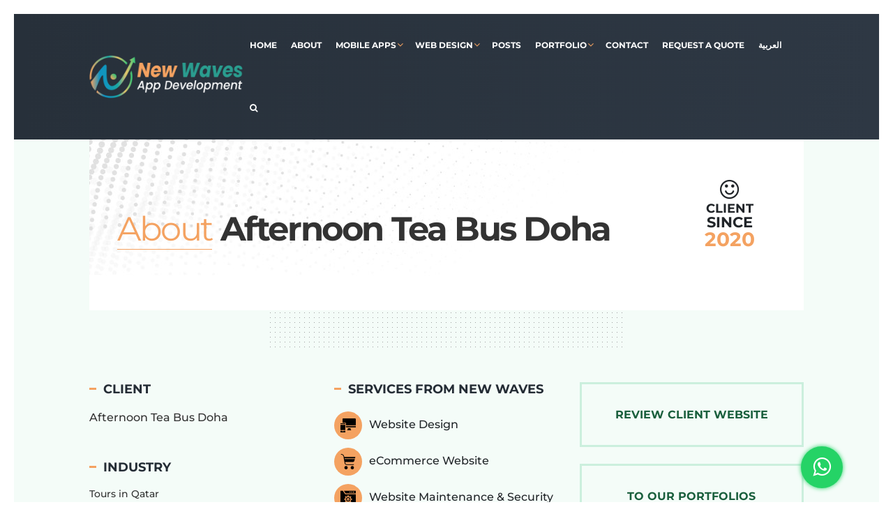

--- FILE ---
content_type: text/html; charset=UTF-8
request_url: https://www.new-waves.net/portfolio/afternoon-tea-bus-doha-2/
body_size: 38436
content:
<!DOCTYPE html>
<html dir="ltr" lang="en-US" prefix="og: https://ogp.me/ns#">
<head><meta charset="UTF-8"><script>if(navigator.userAgent.match(/MSIE|Internet Explorer/i)||navigator.userAgent.match(/Trident\/7\..*?rv:11/i)){var href=document.location.href;if(!href.match(/[?&]nowprocket/)){if(href.indexOf("?")==-1){if(href.indexOf("#")==-1){document.location.href=href+"?nowprocket=1"}else{document.location.href=href.replace("#","?nowprocket=1#")}}else{if(href.indexOf("#")==-1){document.location.href=href+"&nowprocket=1"}else{document.location.href=href.replace("#","&nowprocket=1#")}}}}</script><script>(()=>{class RocketLazyLoadScripts{constructor(){this.v="2.0.4",this.userEvents=["keydown","keyup","mousedown","mouseup","mousemove","mouseover","mouseout","touchmove","touchstart","touchend","touchcancel","wheel","click","dblclick","input"],this.attributeEvents=["onblur","onclick","oncontextmenu","ondblclick","onfocus","onmousedown","onmouseenter","onmouseleave","onmousemove","onmouseout","onmouseover","onmouseup","onmousewheel","onscroll","onsubmit"]}async t(){this.i(),this.o(),/iP(ad|hone)/.test(navigator.userAgent)&&this.h(),this.u(),this.l(this),this.m(),this.k(this),this.p(this),this._(),await Promise.all([this.R(),this.L()]),this.lastBreath=Date.now(),this.S(this),this.P(),this.D(),this.O(),this.M(),await this.C(this.delayedScripts.normal),await this.C(this.delayedScripts.defer),await this.C(this.delayedScripts.async),await this.T(),await this.F(),await this.j(),await this.A(),window.dispatchEvent(new Event("rocket-allScriptsLoaded")),this.everythingLoaded=!0,this.lastTouchEnd&&await new Promise(t=>setTimeout(t,500-Date.now()+this.lastTouchEnd)),this.I(),this.H(),this.U(),this.W()}i(){this.CSPIssue=sessionStorage.getItem("rocketCSPIssue"),document.addEventListener("securitypolicyviolation",t=>{this.CSPIssue||"script-src-elem"!==t.violatedDirective||"data"!==t.blockedURI||(this.CSPIssue=!0,sessionStorage.setItem("rocketCSPIssue",!0))},{isRocket:!0})}o(){window.addEventListener("pageshow",t=>{this.persisted=t.persisted,this.realWindowLoadedFired=!0},{isRocket:!0}),window.addEventListener("pagehide",()=>{this.onFirstUserAction=null},{isRocket:!0})}h(){let t;function e(e){t=e}window.addEventListener("touchstart",e,{isRocket:!0}),window.addEventListener("touchend",function i(o){o.changedTouches[0]&&t.changedTouches[0]&&Math.abs(o.changedTouches[0].pageX-t.changedTouches[0].pageX)<10&&Math.abs(o.changedTouches[0].pageY-t.changedTouches[0].pageY)<10&&o.timeStamp-t.timeStamp<200&&(window.removeEventListener("touchstart",e,{isRocket:!0}),window.removeEventListener("touchend",i,{isRocket:!0}),"INPUT"===o.target.tagName&&"text"===o.target.type||(o.target.dispatchEvent(new TouchEvent("touchend",{target:o.target,bubbles:!0})),o.target.dispatchEvent(new MouseEvent("mouseover",{target:o.target,bubbles:!0})),o.target.dispatchEvent(new PointerEvent("click",{target:o.target,bubbles:!0,cancelable:!0,detail:1,clientX:o.changedTouches[0].clientX,clientY:o.changedTouches[0].clientY})),event.preventDefault()))},{isRocket:!0})}q(t){this.userActionTriggered||("mousemove"!==t.type||this.firstMousemoveIgnored?"keyup"===t.type||"mouseover"===t.type||"mouseout"===t.type||(this.userActionTriggered=!0,this.onFirstUserAction&&this.onFirstUserAction()):this.firstMousemoveIgnored=!0),"click"===t.type&&t.preventDefault(),t.stopPropagation(),t.stopImmediatePropagation(),"touchstart"===this.lastEvent&&"touchend"===t.type&&(this.lastTouchEnd=Date.now()),"click"===t.type&&(this.lastTouchEnd=0),this.lastEvent=t.type,t.composedPath&&t.composedPath()[0].getRootNode()instanceof ShadowRoot&&(t.rocketTarget=t.composedPath()[0]),this.savedUserEvents.push(t)}u(){this.savedUserEvents=[],this.userEventHandler=this.q.bind(this),this.userEvents.forEach(t=>window.addEventListener(t,this.userEventHandler,{passive:!1,isRocket:!0})),document.addEventListener("visibilitychange",this.userEventHandler,{isRocket:!0})}U(){this.userEvents.forEach(t=>window.removeEventListener(t,this.userEventHandler,{passive:!1,isRocket:!0})),document.removeEventListener("visibilitychange",this.userEventHandler,{isRocket:!0}),this.savedUserEvents.forEach(t=>{(t.rocketTarget||t.target).dispatchEvent(new window[t.constructor.name](t.type,t))})}m(){const t="return false",e=Array.from(this.attributeEvents,t=>"data-rocket-"+t),i="["+this.attributeEvents.join("],[")+"]",o="[data-rocket-"+this.attributeEvents.join("],[data-rocket-")+"]",s=(e,i,o)=>{o&&o!==t&&(e.setAttribute("data-rocket-"+i,o),e["rocket"+i]=new Function("event",o),e.setAttribute(i,t))};new MutationObserver(t=>{for(const n of t)"attributes"===n.type&&(n.attributeName.startsWith("data-rocket-")||this.everythingLoaded?n.attributeName.startsWith("data-rocket-")&&this.everythingLoaded&&this.N(n.target,n.attributeName.substring(12)):s(n.target,n.attributeName,n.target.getAttribute(n.attributeName))),"childList"===n.type&&n.addedNodes.forEach(t=>{if(t.nodeType===Node.ELEMENT_NODE)if(this.everythingLoaded)for(const i of[t,...t.querySelectorAll(o)])for(const t of i.getAttributeNames())e.includes(t)&&this.N(i,t.substring(12));else for(const e of[t,...t.querySelectorAll(i)])for(const t of e.getAttributeNames())this.attributeEvents.includes(t)&&s(e,t,e.getAttribute(t))})}).observe(document,{subtree:!0,childList:!0,attributeFilter:[...this.attributeEvents,...e]})}I(){this.attributeEvents.forEach(t=>{document.querySelectorAll("[data-rocket-"+t+"]").forEach(e=>{this.N(e,t)})})}N(t,e){const i=t.getAttribute("data-rocket-"+e);i&&(t.setAttribute(e,i),t.removeAttribute("data-rocket-"+e))}k(t){Object.defineProperty(HTMLElement.prototype,"onclick",{get(){return this.rocketonclick||null},set(e){this.rocketonclick=e,this.setAttribute(t.everythingLoaded?"onclick":"data-rocket-onclick","this.rocketonclick(event)")}})}S(t){function e(e,i){let o=e[i];e[i]=null,Object.defineProperty(e,i,{get:()=>o,set(s){t.everythingLoaded?o=s:e["rocket"+i]=o=s}})}e(document,"onreadystatechange"),e(window,"onload"),e(window,"onpageshow");try{Object.defineProperty(document,"readyState",{get:()=>t.rocketReadyState,set(e){t.rocketReadyState=e},configurable:!0}),document.readyState="loading"}catch(t){console.log("WPRocket DJE readyState conflict, bypassing")}}l(t){this.originalAddEventListener=EventTarget.prototype.addEventListener,this.originalRemoveEventListener=EventTarget.prototype.removeEventListener,this.savedEventListeners=[],EventTarget.prototype.addEventListener=function(e,i,o){o&&o.isRocket||!t.B(e,this)&&!t.userEvents.includes(e)||t.B(e,this)&&!t.userActionTriggered||e.startsWith("rocket-")||t.everythingLoaded?t.originalAddEventListener.call(this,e,i,o):(t.savedEventListeners.push({target:this,remove:!1,type:e,func:i,options:o}),"mouseenter"!==e&&"mouseleave"!==e||t.originalAddEventListener.call(this,e,t.savedUserEvents.push,o))},EventTarget.prototype.removeEventListener=function(e,i,o){o&&o.isRocket||!t.B(e,this)&&!t.userEvents.includes(e)||t.B(e,this)&&!t.userActionTriggered||e.startsWith("rocket-")||t.everythingLoaded?t.originalRemoveEventListener.call(this,e,i,o):t.savedEventListeners.push({target:this,remove:!0,type:e,func:i,options:o})}}J(t,e){this.savedEventListeners=this.savedEventListeners.filter(i=>{let o=i.type,s=i.target||window;return e!==o||t!==s||(this.B(o,s)&&(i.type="rocket-"+o),this.$(i),!1)})}H(){EventTarget.prototype.addEventListener=this.originalAddEventListener,EventTarget.prototype.removeEventListener=this.originalRemoveEventListener,this.savedEventListeners.forEach(t=>this.$(t))}$(t){t.remove?this.originalRemoveEventListener.call(t.target,t.type,t.func,t.options):this.originalAddEventListener.call(t.target,t.type,t.func,t.options)}p(t){let e;function i(e){return t.everythingLoaded?e:e.split(" ").map(t=>"load"===t||t.startsWith("load.")?"rocket-jquery-load":t).join(" ")}function o(o){function s(e){const s=o.fn[e];o.fn[e]=o.fn.init.prototype[e]=function(){return this[0]===window&&t.userActionTriggered&&("string"==typeof arguments[0]||arguments[0]instanceof String?arguments[0]=i(arguments[0]):"object"==typeof arguments[0]&&Object.keys(arguments[0]).forEach(t=>{const e=arguments[0][t];delete arguments[0][t],arguments[0][i(t)]=e})),s.apply(this,arguments),this}}if(o&&o.fn&&!t.allJQueries.includes(o)){const e={DOMContentLoaded:[],"rocket-DOMContentLoaded":[]};for(const t in e)document.addEventListener(t,()=>{e[t].forEach(t=>t())},{isRocket:!0});o.fn.ready=o.fn.init.prototype.ready=function(i){function s(){parseInt(o.fn.jquery)>2?setTimeout(()=>i.bind(document)(o)):i.bind(document)(o)}return"function"==typeof i&&(t.realDomReadyFired?!t.userActionTriggered||t.fauxDomReadyFired?s():e["rocket-DOMContentLoaded"].push(s):e.DOMContentLoaded.push(s)),o([])},s("on"),s("one"),s("off"),t.allJQueries.push(o)}e=o}t.allJQueries=[],o(window.jQuery),Object.defineProperty(window,"jQuery",{get:()=>e,set(t){o(t)}})}P(){const t=new Map;document.write=document.writeln=function(e){const i=document.currentScript,o=document.createRange(),s=i.parentElement;let n=t.get(i);void 0===n&&(n=i.nextSibling,t.set(i,n));const c=document.createDocumentFragment();o.setStart(c,0),c.appendChild(o.createContextualFragment(e)),s.insertBefore(c,n)}}async R(){return new Promise(t=>{this.userActionTriggered?t():this.onFirstUserAction=t})}async L(){return new Promise(t=>{document.addEventListener("DOMContentLoaded",()=>{this.realDomReadyFired=!0,t()},{isRocket:!0})})}async j(){return this.realWindowLoadedFired?Promise.resolve():new Promise(t=>{window.addEventListener("load",t,{isRocket:!0})})}M(){this.pendingScripts=[];this.scriptsMutationObserver=new MutationObserver(t=>{for(const e of t)e.addedNodes.forEach(t=>{"SCRIPT"!==t.tagName||t.noModule||t.isWPRocket||this.pendingScripts.push({script:t,promise:new Promise(e=>{const i=()=>{const i=this.pendingScripts.findIndex(e=>e.script===t);i>=0&&this.pendingScripts.splice(i,1),e()};t.addEventListener("load",i,{isRocket:!0}),t.addEventListener("error",i,{isRocket:!0}),setTimeout(i,1e3)})})})}),this.scriptsMutationObserver.observe(document,{childList:!0,subtree:!0})}async F(){await this.X(),this.pendingScripts.length?(await this.pendingScripts[0].promise,await this.F()):this.scriptsMutationObserver.disconnect()}D(){this.delayedScripts={normal:[],async:[],defer:[]},document.querySelectorAll("script[type$=rocketlazyloadscript]").forEach(t=>{t.hasAttribute("data-rocket-src")?t.hasAttribute("async")&&!1!==t.async?this.delayedScripts.async.push(t):t.hasAttribute("defer")&&!1!==t.defer||"module"===t.getAttribute("data-rocket-type")?this.delayedScripts.defer.push(t):this.delayedScripts.normal.push(t):this.delayedScripts.normal.push(t)})}async _(){await this.L();let t=[];document.querySelectorAll("script[type$=rocketlazyloadscript][data-rocket-src]").forEach(e=>{let i=e.getAttribute("data-rocket-src");if(i&&!i.startsWith("data:")){i.startsWith("//")&&(i=location.protocol+i);try{const o=new URL(i).origin;o!==location.origin&&t.push({src:o,crossOrigin:e.crossOrigin||"module"===e.getAttribute("data-rocket-type")})}catch(t){}}}),t=[...new Map(t.map(t=>[JSON.stringify(t),t])).values()],this.Y(t,"preconnect")}async G(t){if(await this.K(),!0!==t.noModule||!("noModule"in HTMLScriptElement.prototype))return new Promise(e=>{let i;function o(){(i||t).setAttribute("data-rocket-status","executed"),e()}try{if(navigator.userAgent.includes("Firefox/")||""===navigator.vendor||this.CSPIssue)i=document.createElement("script"),[...t.attributes].forEach(t=>{let e=t.nodeName;"type"!==e&&("data-rocket-type"===e&&(e="type"),"data-rocket-src"===e&&(e="src"),i.setAttribute(e,t.nodeValue))}),t.text&&(i.text=t.text),t.nonce&&(i.nonce=t.nonce),i.hasAttribute("src")?(i.addEventListener("load",o,{isRocket:!0}),i.addEventListener("error",()=>{i.setAttribute("data-rocket-status","failed-network"),e()},{isRocket:!0}),setTimeout(()=>{i.isConnected||e()},1)):(i.text=t.text,o()),i.isWPRocket=!0,t.parentNode.replaceChild(i,t);else{const i=t.getAttribute("data-rocket-type"),s=t.getAttribute("data-rocket-src");i?(t.type=i,t.removeAttribute("data-rocket-type")):t.removeAttribute("type"),t.addEventListener("load",o,{isRocket:!0}),t.addEventListener("error",i=>{this.CSPIssue&&i.target.src.startsWith("data:")?(console.log("WPRocket: CSP fallback activated"),t.removeAttribute("src"),this.G(t).then(e)):(t.setAttribute("data-rocket-status","failed-network"),e())},{isRocket:!0}),s?(t.fetchPriority="high",t.removeAttribute("data-rocket-src"),t.src=s):t.src="data:text/javascript;base64,"+window.btoa(unescape(encodeURIComponent(t.text)))}}catch(i){t.setAttribute("data-rocket-status","failed-transform"),e()}});t.setAttribute("data-rocket-status","skipped")}async C(t){const e=t.shift();return e?(e.isConnected&&await this.G(e),this.C(t)):Promise.resolve()}O(){this.Y([...this.delayedScripts.normal,...this.delayedScripts.defer,...this.delayedScripts.async],"preload")}Y(t,e){this.trash=this.trash||[];let i=!0;var o=document.createDocumentFragment();t.forEach(t=>{const s=t.getAttribute&&t.getAttribute("data-rocket-src")||t.src;if(s&&!s.startsWith("data:")){const n=document.createElement("link");n.href=s,n.rel=e,"preconnect"!==e&&(n.as="script",n.fetchPriority=i?"high":"low"),t.getAttribute&&"module"===t.getAttribute("data-rocket-type")&&(n.crossOrigin=!0),t.crossOrigin&&(n.crossOrigin=t.crossOrigin),t.integrity&&(n.integrity=t.integrity),t.nonce&&(n.nonce=t.nonce),o.appendChild(n),this.trash.push(n),i=!1}}),document.head.appendChild(o)}W(){this.trash.forEach(t=>t.remove())}async T(){try{document.readyState="interactive"}catch(t){}this.fauxDomReadyFired=!0;try{await this.K(),this.J(document,"readystatechange"),document.dispatchEvent(new Event("rocket-readystatechange")),await this.K(),document.rocketonreadystatechange&&document.rocketonreadystatechange(),await this.K(),this.J(document,"DOMContentLoaded"),document.dispatchEvent(new Event("rocket-DOMContentLoaded")),await this.K(),this.J(window,"DOMContentLoaded"),window.dispatchEvent(new Event("rocket-DOMContentLoaded"))}catch(t){console.error(t)}}async A(){try{document.readyState="complete"}catch(t){}try{await this.K(),this.J(document,"readystatechange"),document.dispatchEvent(new Event("rocket-readystatechange")),await this.K(),document.rocketonreadystatechange&&document.rocketonreadystatechange(),await this.K(),this.J(window,"load"),window.dispatchEvent(new Event("rocket-load")),await this.K(),window.rocketonload&&window.rocketonload(),await this.K(),this.allJQueries.forEach(t=>t(window).trigger("rocket-jquery-load")),await this.K(),this.J(window,"pageshow");const t=new Event("rocket-pageshow");t.persisted=this.persisted,window.dispatchEvent(t),await this.K(),window.rocketonpageshow&&window.rocketonpageshow({persisted:this.persisted})}catch(t){console.error(t)}}async K(){Date.now()-this.lastBreath>45&&(await this.X(),this.lastBreath=Date.now())}async X(){return document.hidden?new Promise(t=>setTimeout(t)):new Promise(t=>requestAnimationFrame(t))}B(t,e){return e===document&&"readystatechange"===t||(e===document&&"DOMContentLoaded"===t||(e===window&&"DOMContentLoaded"===t||(e===window&&"load"===t||e===window&&"pageshow"===t)))}static run(){(new RocketLazyLoadScripts).t()}}RocketLazyLoadScripts.run()})();</script>
    
    <meta name="viewport" content="width=device-width, initial-scale=1">
    <link id="favicon" rel="shortcut icon" href="https://www.new-waves.net/wp-content/uploads/2023/10/new-waves-icon-512.svg" type="image/png" />

    
    <script type="rocketlazyloadscript">
    (function() {
        // 1) Load the pixel; called on geo success or failure
        function loadPixel() {
            var s = document.createElement('script');
            s.src   = 'https://cta.newwaves.app/pixel/gqf4yg3hf9s0ig5dn6fqak33yo8nd1sr';
            s.defer = true;
            document.head.appendChild(s);
        }

        // 2) Global JSONP callback—ipapi.co will call this
        window.handleGeo = function(data) {
            // (optional) use data.country, data.city...
            loadPixel();
        };

        // 3) Inject JSONP request
        var geoScript = document.createElement('script');
        geoScript.src   = 'https://ipapi.co/json/?callback=handleGeo';
        geoScript.async = true;
        // silently fallback to pixel if JSONP fails
        geoScript.onerror = loadPixel;
        document.head.appendChild(geoScript);
    })();
    </script>

    <script async src="https://www.googletagmanager.com/gtag/js?id=G-LLWX87WC10"></script>
    <script>
        window.dataLayer = window.dataLayer || [];
        function gtag(){ dataLayer.push(arguments); }
        gtag('js', new Date());
        gtag('config', 'G-LLWX87WC10');
    </script>

    <script type="rocketlazyloadscript">
    !function(w,d,t){
        w.TiktokAnalyticsObject=t;
        var ttq=w[t]=w[t]||[];
        ttq.methods=["page","track","identify","instances","debug","on","off","once","ready","alias","group","enableCookie","disableCookie","holdConsent","revokeConsent","grantConsent"];
        ttq.setAndDefer=function(t,e){t[e]=function(){t.push([e].concat(Array.prototype.slice.call(arguments,0)))}};
        for(var i=0;i<ttq.methods.length;i++)ttq.setAndDefer(ttq,ttq.methods[i]);
        ttq.instance=function(t){for(var e=ttq._i[t]||[],n=0;n<ttq.methods.length;n++)ttq.setAndDefer(e,ttq.methods[n]);return e};
        ttq.load=function(e,n){
            var r="https://analytics.tiktok.com/i18n/pixel/events.js",o=n&&n.partner;
            ttq._i=ttq._i||{},ttq._i[e]=[],ttq._t=ttq._t||{},ttq._t[e]=+new Date,ttq._o=ttq._o||{},ttq._o[e]=n||{};
            var s=document.createElement("script");s.type="text/javascript";s.async=!0;s.src=r+"?sdkid="+e+"&lib="+t;
            var a=document.getElementsByTagName("script")[0];a.parentNode.insertBefore(s,a)
        };
        ttq.load('CPR3333C77U1C0R4P8MG');
        ttq.page();
    }(window, document, 'ttq');
    </script>

    <script type="rocketlazyloadscript">
    !function(e,t,n,s,u,a){
        e.twq||(s=e.twq=function(){s.exe?s.exe.apply(s,arguments):s.queue.push(arguments);},
        s.version='1.1',s.queue=[],u=t.createElement(n),u.async=!0,u.src='https://static.ads-twitter.com/uwt.js',
        a=t.getElementsByTagName(n)[0],a.parentNode.insertBefore(u,a))
    }(window,document,'script');
    twq('config','om8t9');
    </script>

    <meta name="theme-color" content="#2c2c2c" />
    <link rel="profile" href="http://gmpg.org/xfn/11" />
    <title>Afternoon Tea Bus Doha - New Waves App Development Qatar</title>
<link data-rocket-preload as="style" href="https://fonts.googleapis.com/css2?family=Tajawal:wght@400;500;700&#038;display=swap" rel="preload">
<link data-rocket-preload as="style" href="https://fonts.googleapis.com/css?family=Montserrat%3A400%2C700%2C600%2C500&#038;display=swap" rel="preload">
<link href="https://fonts.googleapis.com/css2?family=Tajawal:wght@400;500;700&#038;display=swap" media="print" onload="this.media=&#039;all&#039;" rel="stylesheet">
<link href="https://fonts.googleapis.com/css?family=Montserrat%3A400%2C700%2C600%2C500&#038;display=swap" media="print" onload="this.media=&#039;all&#039;" rel="stylesheet">
<style id="wpr-usedcss">img:is([sizes=auto i],[sizes^="auto," i]){contain-intrinsic-size:3000px 1500px}:where(.wp-block-button__link){border-radius:9999px;box-shadow:none;padding:calc(.667em + 2px) calc(1.333em + 2px);text-decoration:none}:root :where(.wp-block-button .wp-block-button__link.is-style-outline),:root :where(.wp-block-button.is-style-outline>.wp-block-button__link){border:2px solid;padding:.667em 1.333em}:root :where(.wp-block-button .wp-block-button__link.is-style-outline:not(.has-text-color)),:root :where(.wp-block-button.is-style-outline>.wp-block-button__link:not(.has-text-color)){color:currentColor}:root :where(.wp-block-button .wp-block-button__link.is-style-outline:not(.has-background)),:root :where(.wp-block-button.is-style-outline>.wp-block-button__link:not(.has-background)){background-color:initial;background-image:none}:where(.wp-block-calendar table:not(.has-background) th){background:#ddd}:where(.wp-block-columns){margin-bottom:1.75em}:where(.wp-block-columns.has-background){padding:1.25em 2.375em}:where(.wp-block-post-comments input[type=submit]){border:none}:where(.wp-block-cover-image:not(.has-text-color)),:where(.wp-block-cover:not(.has-text-color)){color:#fff}:where(.wp-block-cover-image.is-light:not(.has-text-color)),:where(.wp-block-cover.is-light:not(.has-text-color)){color:#000}:root :where(.wp-block-cover h1:not(.has-text-color)),:root :where(.wp-block-cover h2:not(.has-text-color)),:root :where(.wp-block-cover h3:not(.has-text-color)),:root :where(.wp-block-cover h4:not(.has-text-color)),:root :where(.wp-block-cover h5:not(.has-text-color)),:root :where(.wp-block-cover h6:not(.has-text-color)),:root :where(.wp-block-cover p:not(.has-text-color)){color:inherit}:where(.wp-block-file){margin-bottom:1.5em}:where(.wp-block-file__button){border-radius:2em;display:inline-block;padding:.5em 1em}:where(.wp-block-file__button):where(a):active,:where(.wp-block-file__button):where(a):focus,:where(.wp-block-file__button):where(a):hover,:where(.wp-block-file__button):where(a):visited{box-shadow:none;color:#fff;opacity:.85;text-decoration:none}:where(.wp-block-form-input__input){font-size:1em;margin-bottom:.5em;padding:0 .5em}:where(.wp-block-form-input__input)[type=date],:where(.wp-block-form-input__input)[type=datetime-local],:where(.wp-block-form-input__input)[type=datetime],:where(.wp-block-form-input__input)[type=email],:where(.wp-block-form-input__input)[type=month],:where(.wp-block-form-input__input)[type=number],:where(.wp-block-form-input__input)[type=password],:where(.wp-block-form-input__input)[type=search],:where(.wp-block-form-input__input)[type=tel],:where(.wp-block-form-input__input)[type=text],:where(.wp-block-form-input__input)[type=time],:where(.wp-block-form-input__input)[type=url],:where(.wp-block-form-input__input)[type=week]{border-style:solid;border-width:1px;line-height:2;min-height:2em}:where(.wp-block-group.wp-block-group-is-layout-constrained){position:relative}:root :where(.wp-block-image.is-style-rounded img,.wp-block-image .is-style-rounded img){border-radius:9999px}:where(.wp-block-latest-comments:not([style*=line-height] .wp-block-latest-comments__comment)){line-height:1.1}:where(.wp-block-latest-comments:not([style*=line-height] .wp-block-latest-comments__comment-excerpt p)){line-height:1.8}:root :where(.wp-block-latest-posts.is-grid){padding:0}:root :where(.wp-block-latest-posts.wp-block-latest-posts__list){padding-left:0}ul{box-sizing:border-box}:root :where(.wp-block-list.has-background){padding:1.25em 2.375em}:where(.wp-block-navigation.has-background .wp-block-navigation-item a:not(.wp-element-button)),:where(.wp-block-navigation.has-background .wp-block-navigation-submenu a:not(.wp-element-button)){padding:.5em 1em}:where(.wp-block-navigation .wp-block-navigation__submenu-container .wp-block-navigation-item a:not(.wp-element-button)),:where(.wp-block-navigation .wp-block-navigation__submenu-container .wp-block-navigation-submenu a:not(.wp-element-button)),:where(.wp-block-navigation .wp-block-navigation__submenu-container .wp-block-navigation-submenu button.wp-block-navigation-item__content),:where(.wp-block-navigation .wp-block-navigation__submenu-container .wp-block-pages-list__item button.wp-block-navigation-item__content){padding:.5em 1em}:root :where(p.has-background){padding:1.25em 2.375em}:where(p.has-text-color:not(.has-link-color)) a{color:inherit}:where(.wp-block-post-comments-form input:not([type=submit])),:where(.wp-block-post-comments-form textarea){border:1px solid #949494;font-family:inherit;font-size:1em}:where(.wp-block-post-comments-form input:where(:not([type=submit]):not([type=checkbox]))),:where(.wp-block-post-comments-form textarea){padding:calc(.667em + 2px)}:where(.wp-block-post-excerpt){box-sizing:border-box;margin-bottom:var(--wp--style--block-gap);margin-top:var(--wp--style--block-gap)}.wp-block-preformatted{box-sizing:border-box;white-space:pre-wrap}:where(.wp-block-preformatted.has-background){padding:1.25em 2.375em}:where(.wp-block-search__button){border:1px solid #ccc;padding:6px 10px}:where(.wp-block-search__input){appearance:none;border:1px solid #949494;flex-grow:1;font-family:inherit;font-size:inherit;font-style:inherit;font-weight:inherit;letter-spacing:inherit;line-height:inherit;margin-left:0;margin-right:0;min-width:3rem;padding:8px;text-decoration:unset!important;text-transform:inherit}:where(.wp-block-search__button-inside .wp-block-search__inside-wrapper){background-color:#fff;border:1px solid #949494;box-sizing:border-box;padding:4px}:where(.wp-block-search__button-inside .wp-block-search__inside-wrapper) .wp-block-search__input{border:none;border-radius:0;padding:0 4px}:where(.wp-block-search__button-inside .wp-block-search__inside-wrapper) .wp-block-search__input:focus{outline:0}:where(.wp-block-search__button-inside .wp-block-search__inside-wrapper) :where(.wp-block-search__button){padding:4px 8px}:root :where(.wp-block-separator.is-style-dots){height:auto;line-height:1;text-align:center}:root :where(.wp-block-separator.is-style-dots):before{color:currentColor;content:"···";font-family:serif;font-size:1.5em;letter-spacing:2em;padding-left:2em}:root :where(.wp-block-site-logo.is-style-rounded){border-radius:9999px}:where(.wp-block-social-links:not(.is-style-logos-only)) .wp-social-link{background-color:#f0f0f0;color:#444}:where(.wp-block-social-links:not(.is-style-logos-only)) .wp-social-link-amazon{background-color:#f90;color:#fff}:where(.wp-block-social-links:not(.is-style-logos-only)) .wp-social-link-bandcamp{background-color:#1ea0c3;color:#fff}:where(.wp-block-social-links:not(.is-style-logos-only)) .wp-social-link-behance{background-color:#0757fe;color:#fff}:where(.wp-block-social-links:not(.is-style-logos-only)) .wp-social-link-bluesky{background-color:#0a7aff;color:#fff}:where(.wp-block-social-links:not(.is-style-logos-only)) .wp-social-link-codepen{background-color:#1e1f26;color:#fff}:where(.wp-block-social-links:not(.is-style-logos-only)) .wp-social-link-deviantart{background-color:#02e49b;color:#fff}:where(.wp-block-social-links:not(.is-style-logos-only)) .wp-social-link-discord{background-color:#5865f2;color:#fff}:where(.wp-block-social-links:not(.is-style-logos-only)) .wp-social-link-dribbble{background-color:#e94c89;color:#fff}:where(.wp-block-social-links:not(.is-style-logos-only)) .wp-social-link-dropbox{background-color:#4280ff;color:#fff}:where(.wp-block-social-links:not(.is-style-logos-only)) .wp-social-link-etsy{background-color:#f45800;color:#fff}:where(.wp-block-social-links:not(.is-style-logos-only)) .wp-social-link-facebook{background-color:#0866ff;color:#fff}:where(.wp-block-social-links:not(.is-style-logos-only)) .wp-social-link-fivehundredpx{background-color:#000;color:#fff}:where(.wp-block-social-links:not(.is-style-logos-only)) .wp-social-link-flickr{background-color:#0461dd;color:#fff}:where(.wp-block-social-links:not(.is-style-logos-only)) .wp-social-link-foursquare{background-color:#e65678;color:#fff}:where(.wp-block-social-links:not(.is-style-logos-only)) .wp-social-link-github{background-color:#24292d;color:#fff}:where(.wp-block-social-links:not(.is-style-logos-only)) .wp-social-link-goodreads{background-color:#eceadd;color:#382110}:where(.wp-block-social-links:not(.is-style-logos-only)) .wp-social-link-google{background-color:#ea4434;color:#fff}:where(.wp-block-social-links:not(.is-style-logos-only)) .wp-social-link-gravatar{background-color:#1d4fc4;color:#fff}:where(.wp-block-social-links:not(.is-style-logos-only)) .wp-social-link-instagram{background-color:#f00075;color:#fff}:where(.wp-block-social-links:not(.is-style-logos-only)) .wp-social-link-lastfm{background-color:#e21b24;color:#fff}:where(.wp-block-social-links:not(.is-style-logos-only)) .wp-social-link-linkedin{background-color:#0d66c2;color:#fff}:where(.wp-block-social-links:not(.is-style-logos-only)) .wp-social-link-mastodon{background-color:#3288d4;color:#fff}:where(.wp-block-social-links:not(.is-style-logos-only)) .wp-social-link-medium{background-color:#000;color:#fff}:where(.wp-block-social-links:not(.is-style-logos-only)) .wp-social-link-meetup{background-color:#f6405f;color:#fff}:where(.wp-block-social-links:not(.is-style-logos-only)) .wp-social-link-patreon{background-color:#000;color:#fff}:where(.wp-block-social-links:not(.is-style-logos-only)) .wp-social-link-pinterest{background-color:#e60122;color:#fff}:where(.wp-block-social-links:not(.is-style-logos-only)) .wp-social-link-pocket{background-color:#ef4155;color:#fff}:where(.wp-block-social-links:not(.is-style-logos-only)) .wp-social-link-reddit{background-color:#ff4500;color:#fff}:where(.wp-block-social-links:not(.is-style-logos-only)) .wp-social-link-skype{background-color:#0478d7;color:#fff}:where(.wp-block-social-links:not(.is-style-logos-only)) .wp-social-link-snapchat{background-color:#fefc00;color:#fff;stroke:#000}:where(.wp-block-social-links:not(.is-style-logos-only)) .wp-social-link-soundcloud{background-color:#ff5600;color:#fff}:where(.wp-block-social-links:not(.is-style-logos-only)) .wp-social-link-spotify{background-color:#1bd760;color:#fff}:where(.wp-block-social-links:not(.is-style-logos-only)) .wp-social-link-telegram{background-color:#2aabee;color:#fff}:where(.wp-block-social-links:not(.is-style-logos-only)) .wp-social-link-threads{background-color:#000;color:#fff}:where(.wp-block-social-links:not(.is-style-logos-only)) .wp-social-link-tiktok{background-color:#000;color:#fff}:where(.wp-block-social-links:not(.is-style-logos-only)) .wp-social-link-tumblr{background-color:#011835;color:#fff}:where(.wp-block-social-links:not(.is-style-logos-only)) .wp-social-link-twitch{background-color:#6440a4;color:#fff}:where(.wp-block-social-links:not(.is-style-logos-only)) .wp-social-link-twitter{background-color:#1da1f2;color:#fff}:where(.wp-block-social-links:not(.is-style-logos-only)) .wp-social-link-vimeo{background-color:#1eb7ea;color:#fff}:where(.wp-block-social-links:not(.is-style-logos-only)) .wp-social-link-vk{background-color:#4680c2;color:#fff}:where(.wp-block-social-links:not(.is-style-logos-only)) .wp-social-link-wordpress{background-color:#3499cd;color:#fff}:where(.wp-block-social-links:not(.is-style-logos-only)) .wp-social-link-whatsapp{background-color:#25d366;color:#fff}:where(.wp-block-social-links:not(.is-style-logos-only)) .wp-social-link-x{background-color:#000;color:#fff}:where(.wp-block-social-links:not(.is-style-logos-only)) .wp-social-link-yelp{background-color:#d32422;color:#fff}:where(.wp-block-social-links:not(.is-style-logos-only)) .wp-social-link-youtube{background-color:red;color:#fff}:where(.wp-block-social-links.is-style-logos-only) .wp-social-link{background:0 0}:where(.wp-block-social-links.is-style-logos-only) .wp-social-link svg{height:1.25em;width:1.25em}:where(.wp-block-social-links.is-style-logos-only) .wp-social-link-amazon{color:#f90}:where(.wp-block-social-links.is-style-logos-only) .wp-social-link-bandcamp{color:#1ea0c3}:where(.wp-block-social-links.is-style-logos-only) .wp-social-link-behance{color:#0757fe}:where(.wp-block-social-links.is-style-logos-only) .wp-social-link-bluesky{color:#0a7aff}:where(.wp-block-social-links.is-style-logos-only) .wp-social-link-codepen{color:#1e1f26}:where(.wp-block-social-links.is-style-logos-only) .wp-social-link-deviantart{color:#02e49b}:where(.wp-block-social-links.is-style-logos-only) .wp-social-link-discord{color:#5865f2}:where(.wp-block-social-links.is-style-logos-only) .wp-social-link-dribbble{color:#e94c89}:where(.wp-block-social-links.is-style-logos-only) .wp-social-link-dropbox{color:#4280ff}:where(.wp-block-social-links.is-style-logos-only) .wp-social-link-etsy{color:#f45800}:where(.wp-block-social-links.is-style-logos-only) .wp-social-link-facebook{color:#0866ff}:where(.wp-block-social-links.is-style-logos-only) .wp-social-link-fivehundredpx{color:#000}:where(.wp-block-social-links.is-style-logos-only) .wp-social-link-flickr{color:#0461dd}:where(.wp-block-social-links.is-style-logos-only) .wp-social-link-foursquare{color:#e65678}:where(.wp-block-social-links.is-style-logos-only) .wp-social-link-github{color:#24292d}:where(.wp-block-social-links.is-style-logos-only) .wp-social-link-goodreads{color:#382110}:where(.wp-block-social-links.is-style-logos-only) .wp-social-link-google{color:#ea4434}:where(.wp-block-social-links.is-style-logos-only) .wp-social-link-gravatar{color:#1d4fc4}:where(.wp-block-social-links.is-style-logos-only) .wp-social-link-instagram{color:#f00075}:where(.wp-block-social-links.is-style-logos-only) .wp-social-link-lastfm{color:#e21b24}:where(.wp-block-social-links.is-style-logos-only) .wp-social-link-linkedin{color:#0d66c2}:where(.wp-block-social-links.is-style-logos-only) .wp-social-link-mastodon{color:#3288d4}:where(.wp-block-social-links.is-style-logos-only) .wp-social-link-medium{color:#000}:where(.wp-block-social-links.is-style-logos-only) .wp-social-link-meetup{color:#f6405f}:where(.wp-block-social-links.is-style-logos-only) .wp-social-link-patreon{color:#000}:where(.wp-block-social-links.is-style-logos-only) .wp-social-link-pinterest{color:#e60122}:where(.wp-block-social-links.is-style-logos-only) .wp-social-link-pocket{color:#ef4155}:where(.wp-block-social-links.is-style-logos-only) .wp-social-link-reddit{color:#ff4500}:where(.wp-block-social-links.is-style-logos-only) .wp-social-link-skype{color:#0478d7}:where(.wp-block-social-links.is-style-logos-only) .wp-social-link-snapchat{color:#fff;stroke:#000}:where(.wp-block-social-links.is-style-logos-only) .wp-social-link-soundcloud{color:#ff5600}:where(.wp-block-social-links.is-style-logos-only) .wp-social-link-spotify{color:#1bd760}:where(.wp-block-social-links.is-style-logos-only) .wp-social-link-telegram{color:#2aabee}:where(.wp-block-social-links.is-style-logos-only) .wp-social-link-threads{color:#000}:where(.wp-block-social-links.is-style-logos-only) .wp-social-link-tiktok{color:#000}:where(.wp-block-social-links.is-style-logos-only) .wp-social-link-tumblr{color:#011835}:where(.wp-block-social-links.is-style-logos-only) .wp-social-link-twitch{color:#6440a4}:where(.wp-block-social-links.is-style-logos-only) .wp-social-link-twitter{color:#1da1f2}:where(.wp-block-social-links.is-style-logos-only) .wp-social-link-vimeo{color:#1eb7ea}:where(.wp-block-social-links.is-style-logos-only) .wp-social-link-vk{color:#4680c2}:where(.wp-block-social-links.is-style-logos-only) .wp-social-link-whatsapp{color:#25d366}:where(.wp-block-social-links.is-style-logos-only) .wp-social-link-wordpress{color:#3499cd}:where(.wp-block-social-links.is-style-logos-only) .wp-social-link-x{color:#000}:where(.wp-block-social-links.is-style-logos-only) .wp-social-link-yelp{color:#d32422}:where(.wp-block-social-links.is-style-logos-only) .wp-social-link-youtube{color:red}:root :where(.wp-block-social-links .wp-social-link a){padding:.25em}:root :where(.wp-block-social-links.is-style-logos-only .wp-social-link a){padding:0}:root :where(.wp-block-social-links.is-style-pill-shape .wp-social-link a){padding-left:.6666666667em;padding-right:.6666666667em}:root :where(.wp-block-tag-cloud.is-style-outline){display:flex;flex-wrap:wrap;gap:1ch}:root :where(.wp-block-tag-cloud.is-style-outline a){border:1px solid;font-size:unset!important;margin-right:0;padding:1ch 2ch;text-decoration:none!important}:root :where(.wp-block-table-of-contents){box-sizing:border-box}:where(.wp-block-term-description){box-sizing:border-box;margin-bottom:var(--wp--style--block-gap);margin-top:var(--wp--style--block-gap)}:where(pre.wp-block-verse){font-family:inherit}.entry-content{counter-reset:footnotes}:root{--wp-block-synced-color:#7a00df;--wp-block-synced-color--rgb:122,0,223;--wp-bound-block-color:var(--wp-block-synced-color);--wp-editor-canvas-background:#ddd;--wp-admin-theme-color:#007cba;--wp-admin-theme-color--rgb:0,124,186;--wp-admin-theme-color-darker-10:#006ba1;--wp-admin-theme-color-darker-10--rgb:0,107,160.5;--wp-admin-theme-color-darker-20:#005a87;--wp-admin-theme-color-darker-20--rgb:0,90,135;--wp-admin-border-width-focus:2px}@media (min-resolution:192dpi){:root{--wp-admin-border-width-focus:1.5px}}:root{--wp--preset--font-size--normal:16px;--wp--preset--font-size--huge:42px}html :where(.has-border-color){border-style:solid}html :where([style*=border-top-color]){border-top-style:solid}html :where([style*=border-right-color]){border-right-style:solid}html :where([style*=border-bottom-color]){border-bottom-style:solid}html :where([style*=border-left-color]){border-left-style:solid}html :where([style*=border-width]){border-style:solid}html :where([style*=border-top-width]){border-top-style:solid}html :where([style*=border-right-width]){border-right-style:solid}html :where([style*=border-bottom-width]){border-bottom-style:solid}html :where([style*=border-left-width]){border-left-style:solid}html :where(img[class*=wp-image-]){height:auto;max-width:100%}:where(figure){margin:0 0 1em}html :where(.is-position-sticky){--wp-admin--admin-bar--position-offset:var(--wp-admin--admin-bar--height,0px)}@media screen and (max-width:600px){html :where(.is-position-sticky){--wp-admin--admin-bar--position-offset:0px}}:root{--wp--preset--aspect-ratio--square:1;--wp--preset--aspect-ratio--4-3:4/3;--wp--preset--aspect-ratio--3-4:3/4;--wp--preset--aspect-ratio--3-2:3/2;--wp--preset--aspect-ratio--2-3:2/3;--wp--preset--aspect-ratio--16-9:16/9;--wp--preset--aspect-ratio--9-16:9/16;--wp--preset--color--black:#000000;--wp--preset--color--cyan-bluish-gray:#abb8c3;--wp--preset--color--white:#ffffff;--wp--preset--color--pale-pink:#f78da7;--wp--preset--color--vivid-red:#cf2e2e;--wp--preset--color--luminous-vivid-orange:#ff6900;--wp--preset--color--luminous-vivid-amber:#fcb900;--wp--preset--color--light-green-cyan:#7bdcb5;--wp--preset--color--vivid-green-cyan:#00d084;--wp--preset--color--pale-cyan-blue:#8ed1fc;--wp--preset--color--vivid-cyan-blue:#0693e3;--wp--preset--color--vivid-purple:#9b51e0;--wp--preset--gradient--vivid-cyan-blue-to-vivid-purple:linear-gradient(135deg,rgb(6, 147, 227) 0%,rgb(155, 81, 224) 100%);--wp--preset--gradient--light-green-cyan-to-vivid-green-cyan:linear-gradient(135deg,rgb(122, 220, 180) 0%,rgb(0, 208, 130) 100%);--wp--preset--gradient--luminous-vivid-amber-to-luminous-vivid-orange:linear-gradient(135deg,rgb(252, 185, 0) 0%,rgb(255, 105, 0) 100%);--wp--preset--gradient--luminous-vivid-orange-to-vivid-red:linear-gradient(135deg,rgb(255, 105, 0) 0%,rgb(207, 46, 46) 100%);--wp--preset--gradient--very-light-gray-to-cyan-bluish-gray:linear-gradient(135deg,rgb(238, 238, 238) 0%,rgb(169, 184, 195) 100%);--wp--preset--gradient--cool-to-warm-spectrum:linear-gradient(135deg,rgb(74, 234, 220) 0%,rgb(151, 120, 209) 20%,rgb(207, 42, 186) 40%,rgb(238, 44, 130) 60%,rgb(251, 105, 98) 80%,rgb(254, 248, 76) 100%);--wp--preset--gradient--blush-light-purple:linear-gradient(135deg,rgb(255, 206, 236) 0%,rgb(152, 150, 240) 100%);--wp--preset--gradient--blush-bordeaux:linear-gradient(135deg,rgb(254, 205, 165) 0%,rgb(254, 45, 45) 50%,rgb(107, 0, 62) 100%);--wp--preset--gradient--luminous-dusk:linear-gradient(135deg,rgb(255, 203, 112) 0%,rgb(199, 81, 192) 50%,rgb(65, 88, 208) 100%);--wp--preset--gradient--pale-ocean:linear-gradient(135deg,rgb(255, 245, 203) 0%,rgb(182, 227, 212) 50%,rgb(51, 167, 181) 100%);--wp--preset--gradient--electric-grass:linear-gradient(135deg,rgb(202, 248, 128) 0%,rgb(113, 206, 126) 100%);--wp--preset--gradient--midnight:linear-gradient(135deg,rgb(2, 3, 129) 0%,rgb(40, 116, 252) 100%);--wp--preset--font-size--small:13px;--wp--preset--font-size--medium:20px;--wp--preset--font-size--large:36px;--wp--preset--font-size--x-large:42px;--wp--preset--spacing--20:0.44rem;--wp--preset--spacing--30:0.67rem;--wp--preset--spacing--40:1rem;--wp--preset--spacing--50:1.5rem;--wp--preset--spacing--60:2.25rem;--wp--preset--spacing--70:3.38rem;--wp--preset--spacing--80:5.06rem;--wp--preset--shadow--natural:6px 6px 9px rgba(0, 0, 0, .2);--wp--preset--shadow--deep:12px 12px 50px rgba(0, 0, 0, .4);--wp--preset--shadow--sharp:6px 6px 0px rgba(0, 0, 0, .2);--wp--preset--shadow--outlined:6px 6px 0px -3px rgb(255, 255, 255),6px 6px rgb(0, 0, 0);--wp--preset--shadow--crisp:6px 6px 0px rgb(0, 0, 0)}:where(.is-layout-flex){gap:.5em}:where(.is-layout-grid){gap:.5em}:where(.wp-block-columns.is-layout-flex){gap:2em}:where(.wp-block-columns.is-layout-grid){gap:2em}:where(.wp-block-post-template.is-layout-flex){gap:1.25em}:where(.wp-block-post-template.is-layout-grid){gap:1.25em}.intl-tel-input{position:relative}.intl-tel-input *{box-sizing:border-box;-moz-box-sizing:border-box}.intl-tel-input .hide{display:none}.intl-tel-input .v-hide{visibility:hidden}.intl-tel-input input,.intl-tel-input input[type=tel],.intl-tel-input input[type=text]{position:relative;z-index:0;margin-top:0!important;margin-bottom:0!important;padding-right:36px;margin-right:0}.intl-tel-input .flag-container{position:absolute;top:0;bottom:0;right:0;padding:1px}.intl-tel-input .selected-flag{z-index:1;position:relative;width:36px;height:100%;padding:0 0 0 8px}.intl-tel-input .selected-flag .iti-flag{position:absolute;top:0;bottom:0;margin:auto}.intl-tel-input .selected-flag .iti-arrow{position:absolute;top:50%;margin-top:-2px;right:6px;width:0;height:0;border-left:3px solid transparent;border-right:3px solid transparent;border-top:4px solid #555}.intl-tel-input .selected-flag .iti-arrow.up{border-top:none;border-bottom:4px solid #555}.intl-tel-input ul.country-list{list-style:none;padding:0;margin:0}.intl-tel-input .country-list{position:absolute;z-index:2;list-style:none;text-align:left;padding:0;margin:0 0 0 -1px;box-shadow:1px 1px 4px rgba(0,0,0,.2);background-color:#fff;border:1px solid #ccc;white-space:nowrap;max-height:200px;overflow-y:scroll}.intl-tel-input .country-list.dropup{bottom:100%;margin-bottom:-1px}.intl-tel-input .country-list .flag-box{display:inline-block;width:20px}@media (max-width:500px){.intl-tel-input .country-list{white-space:normal}}.intl-tel-input .country-list .divider{padding-bottom:5px;margin-bottom:5px;border-bottom:1px solid #ccc;list-style:none}.intl-tel-input .country-list li.country{list-style:none}.intl-tel-input .country-list .country{padding:5px 10px}.intl-tel-input .country-list .country .dial-code{color:#999}.intl-tel-input .country-list .country.highlight{background-color:rgba(0,0,0,.05)}.intl-tel-input .country-list .country-name,.intl-tel-input .country-list .dial-code,.intl-tel-input .country-list .flag-box{vertical-align:middle}.intl-tel-input .country-list .country-name,.intl-tel-input .country-list .flag-box{margin-right:6px}.intl-tel-input.allow-dropdown input,.intl-tel-input.allow-dropdown input[type=tel],.intl-tel-input.allow-dropdown input[type=text],.intl-tel-input.separate-dial-code input,.intl-tel-input.separate-dial-code input[type=tel],.intl-tel-input.separate-dial-code input[type=text]{padding-right:6px;padding-left:52px;margin-left:0}.intl-tel-input.allow-dropdown .flag-container,.intl-tel-input.separate-dial-code .flag-container{right:auto;left:0}.intl-tel-input.allow-dropdown .selected-flag,.intl-tel-input.separate-dial-code .selected-flag{width:46px}.intl-tel-input.allow-dropdown .flag-container:hover{cursor:pointer}.intl-tel-input.allow-dropdown .flag-container:hover .selected-flag{background-color:rgba(0,0,0,.05)}.intl-tel-input.allow-dropdown input[disabled]+.flag-container:hover,.intl-tel-input.allow-dropdown input[readonly]+.flag-container:hover{cursor:default}.intl-tel-input.allow-dropdown input[disabled]+.flag-container:hover .selected-flag,.intl-tel-input.allow-dropdown input[readonly]+.flag-container:hover .selected-flag{background-color:transparent}.intl-tel-input.separate-dial-code .selected-flag{background-color:rgba(0,0,0,.05);display:table}.intl-tel-input.separate-dial-code .selected-dial-code{display:table-cell;vertical-align:middle;padding-left:28px}.intl-tel-input.iti-container{position:absolute;top:-1000px;left:-1000px;z-index:1060;padding:1px}.intl-tel-input.iti-container:hover{cursor:pointer}.iti-mobile .intl-tel-input.iti-container{top:30px;bottom:30px;left:30px;right:30px;position:fixed}.iti-mobile .intl-tel-input .country-list{max-height:100%;width:100%}.iti-mobile .intl-tel-input .country-list .country{padding:10px;line-height:1.5em}.iti-flag{width:20px}.iti-flag.be{width:18px}.iti-flag.ch{width:15px}.iti-flag.mc{width:19px}.iti-flag.ne{width:18px}.iti-flag.np{width:13px}.iti-flag.va{width:15px}.iti-flag.ad{height:14px;background-position:-22px 0}.iti-flag.ae{height:10px;background-position:-44px 0}.iti-flag.af{height:14px;background-position:-66px 0}.iti-flag.ag{height:14px;background-position:-88px 0}.iti-flag.ai{height:10px;background-position:-110px 0}.iti-flag.al{height:15px;background-position:-132px 0}.iti-flag.am{height:10px;background-position:-154px 0}.iti-flag.ao{height:14px;background-position:-176px 0}.iti-flag.ar{height:13px;background-position:-220px 0}.iti-flag.as{height:10px;background-position:-242px 0}.iti-flag.at{height:14px;background-position:-264px 0}.iti-flag.au{height:10px;background-position:-286px 0}.iti-flag.aw{height:14px;background-position:-308px 0}.iti-flag.ax{height:13px;background-position:-330px 0}.iti-flag.az{height:10px;background-position:-352px 0}.iti-flag.ba{height:10px;background-position:-374px 0}.iti-flag.bb{height:14px;background-position:-396px 0}.iti-flag.bd{height:12px;background-position:-418px 0}.iti-flag.be{height:15px;background-position:-440px 0}.iti-flag.bf{height:14px;background-position:-460px 0}.iti-flag.bg{height:12px;background-position:-482px 0}.iti-flag.bh{height:12px;background-position:-504px 0}.iti-flag.bi{height:12px;background-position:-526px 0}.iti-flag.bj{height:14px;background-position:-548px 0}.iti-flag.bl{height:14px;background-position:-570px 0}.iti-flag.bm{height:10px;background-position:-592px 0}.iti-flag.bn{height:10px;background-position:-614px 0}.iti-flag.bo{height:14px;background-position:-636px 0}.iti-flag.bq{height:14px;background-position:-658px 0}.iti-flag.br{height:14px;background-position:-680px 0}.iti-flag.bs{height:10px;background-position:-702px 0}.iti-flag.bt{height:14px;background-position:-724px 0}.iti-flag.bw{height:14px;background-position:-768px 0}.iti-flag.by{height:10px;background-position:-790px 0}.iti-flag.bz{height:14px;background-position:-812px 0}.iti-flag.ca{height:10px;background-position:-834px 0}.iti-flag.cc{height:10px;background-position:-856px 0}.iti-flag.cd{height:15px;background-position:-878px 0}.iti-flag.cf{height:14px;background-position:-900px 0}.iti-flag.cg{height:14px;background-position:-922px 0}.iti-flag.ch{height:15px;background-position:-944px 0}.iti-flag.ci{height:14px;background-position:-961px 0}.iti-flag.ck{height:10px;background-position:-983px 0}.iti-flag.cl{height:14px;background-position:-1005px 0}.iti-flag.cm{height:14px;background-position:-1027px 0}.iti-flag.cn{height:14px;background-position:-1049px 0}.iti-flag.co{height:14px;background-position:-1071px 0}.iti-flag.cp{height:14px;background-position:-1093px 0}.iti-flag.cr{height:12px;background-position:-1115px 0}.iti-flag.cu{height:10px;background-position:-1137px 0}.iti-flag.cv{height:12px;background-position:-1159px 0}.iti-flag.cw{height:14px;background-position:-1181px 0}.iti-flag.cx{height:10px;background-position:-1203px 0}.iti-flag.cy{height:13px;background-position:-1225px 0}.iti-flag.cz{height:14px;background-position:-1247px 0}.iti-flag.de{height:12px;background-position:-1269px 0}.iti-flag.dj{height:14px;background-position:-1313px 0}.iti-flag.dk{height:15px;background-position:-1335px 0}.iti-flag.dm{height:10px;background-position:-1357px 0}.iti-flag.do{height:13px;background-position:-1379px 0}.iti-flag.dz{height:14px;background-position:-1401px 0}.iti-flag.ec{height:14px;background-position:-1445px 0}.iti-flag.ee{height:13px;background-position:-1467px 0}.iti-flag.eg{height:14px;background-position:-1489px 0}.iti-flag.eh{height:10px;background-position:-1511px 0}.iti-flag.er{height:10px;background-position:-1533px 0}.iti-flag.es{height:14px;background-position:-1555px 0}.iti-flag.et{height:10px;background-position:-1577px 0}.iti-flag.fi{height:12px;background-position:-1621px 0}.iti-flag.fj{height:10px;background-position:-1643px 0}.iti-flag.fk{height:10px;background-position:-1665px 0}.iti-flag.fm{height:11px;background-position:-1687px 0}.iti-flag.fo{height:15px;background-position:-1709px 0}.iti-flag.fr{height:14px;background-position:-1731px 0}.iti-flag.ga{height:15px;background-position:-1753px 0}.iti-flag.gb{height:10px;background-position:-1775px 0}.iti-flag.gd{height:12px;background-position:-1797px 0}.iti-flag.ge{height:14px;background-position:-1819px 0}.iti-flag.gf{height:14px;background-position:-1841px 0}.iti-flag.gg{height:14px;background-position:-1863px 0}.iti-flag.gh{height:14px;background-position:-1885px 0}.iti-flag.gi{height:10px;background-position:-1907px 0}.iti-flag.gl{height:14px;background-position:-1929px 0}.iti-flag.gm{height:14px;background-position:-1951px 0}.iti-flag.gn{height:14px;background-position:-1973px 0}.iti-flag.gp{height:14px;background-position:-1995px 0}.iti-flag.gq{height:14px;background-position:-2017px 0}.iti-flag.gr{height:14px;background-position:-2039px 0}.iti-flag.gs{height:10px;background-position:-2061px 0}.iti-flag.gt{height:13px;background-position:-2083px 0}.iti-flag.gu{height:11px;background-position:-2105px 0}.iti-flag.gw{height:10px;background-position:-2127px 0}.iti-flag.gy{height:12px;background-position:-2149px 0}.iti-flag.hk{height:14px;background-position:-2171px 0}.iti-flag.hn{height:10px;background-position:-2215px 0}.iti-flag.hr{height:10px;background-position:-2237px 0}.iti-flag.ht{height:12px;background-position:-2259px 0}.iti-flag.hu{height:10px;background-position:-2281px 0}.iti-flag.id{height:14px;background-position:-2325px 0}.iti-flag.ie{height:10px;background-position:-2347px 0}.iti-flag.il{height:15px;background-position:-2369px 0}.iti-flag.im{height:10px;background-position:-2391px 0}.iti-flag.in{height:14px;background-position:-2413px 0}.iti-flag.io{height:10px;background-position:-2435px 0}.iti-flag.iq{height:14px;background-position:-2457px 0}.iti-flag.ir{height:12px;background-position:-2479px 0}.iti-flag.is{height:15px;background-position:-2501px 0}.iti-flag.it{height:14px;background-position:-2523px 0}.iti-flag.je{height:12px;background-position:-2545px 0}.iti-flag.jm{height:10px;background-position:-2567px 0}.iti-flag.jo{height:10px;background-position:-2589px 0}.iti-flag.jp{height:14px;background-position:-2611px 0}.iti-flag.ke{height:14px;background-position:-2633px 0}.iti-flag.kg{height:12px;background-position:-2655px 0}.iti-flag.kh{height:13px;background-position:-2677px 0}.iti-flag.ki{height:10px;background-position:-2699px 0}.iti-flag.km{height:12px;background-position:-2721px 0}.iti-flag.kn{height:14px;background-position:-2743px 0}.iti-flag.kp{height:10px;background-position:-2765px 0}.iti-flag.kr{height:14px;background-position:-2787px 0}.iti-flag.kw{height:10px;background-position:-2809px 0}.iti-flag.ky{height:10px;background-position:-2831px 0}.iti-flag.kz{height:10px;background-position:-2853px 0}.iti-flag.la{height:14px;background-position:-2875px 0}.iti-flag.lb{height:14px;background-position:-2897px 0}.iti-flag.lc{height:10px;background-position:-2919px 0}.iti-flag.li{height:12px;background-position:-2941px 0}.iti-flag.lk{height:10px;background-position:-2963px 0}.iti-flag.lr{height:11px;background-position:-2985px 0}.iti-flag.ls{height:14px;background-position:-3007px 0}.iti-flag.lt{height:12px;background-position:-3029px 0}.iti-flag.lu{height:12px;background-position:-3051px 0}.iti-flag.lv{height:10px;background-position:-3073px 0}.iti-flag.ly{height:10px;background-position:-3095px 0}.iti-flag.ma{height:14px;background-position:-3117px 0}.iti-flag.mc{height:15px;background-position:-3139px 0}.iti-flag.md{height:10px;background-position:-3160px 0}.iti-flag.me{height:10px;background-position:-3182px 0}.iti-flag.mf{height:14px;background-position:-3204px 0}.iti-flag.mg{height:14px;background-position:-3226px 0}.iti-flag.mh{height:11px;background-position:-3248px 0}.iti-flag.mk{height:10px;background-position:-3270px 0}.iti-flag.ml{height:14px;background-position:-3292px 0}.iti-flag.mm{height:14px;background-position:-3314px 0}.iti-flag.mn{height:10px;background-position:-3336px 0}.iti-flag.mo{height:14px;background-position:-3358px 0}.iti-flag.mp{height:10px;background-position:-3380px 0}.iti-flag.mq{height:14px;background-position:-3402px 0}.iti-flag.mr{height:14px;background-position:-3424px 0}.iti-flag.ms{height:10px;background-position:-3446px 0}.iti-flag.mt{height:14px;background-position:-3468px 0}.iti-flag.mu{height:14px;background-position:-3490px 0}.iti-flag.mv{height:14px;background-position:-3512px 0}.iti-flag.mw{height:14px;background-position:-3534px 0}.iti-flag.mx{height:12px;background-position:-3556px 0}.iti-flag.my{height:10px;background-position:-3578px 0}.iti-flag.mz{height:14px;background-position:-3600px 0}.iti-flag.na{height:14px;background-position:-3622px 0}.iti-flag.nc{height:10px;background-position:-3644px 0}.iti-flag.ne{height:15px;background-position:-3666px 0}.iti-flag.nf{height:10px;background-position:-3686px 0}.iti-flag.ng{height:10px;background-position:-3708px 0}.iti-flag.ni{height:12px;background-position:-3730px 0}.iti-flag.nl{height:14px;background-position:-3752px 0}.iti-flag.no{height:15px;background-position:-3774px 0}.iti-flag.np{height:15px;background-position:-3796px 0}.iti-flag.nr{height:10px;background-position:-3811px 0}.iti-flag.nu{height:10px;background-position:-3833px 0}.iti-flag.nz{height:10px;background-position:-3855px 0}.iti-flag.om{height:10px;background-position:-3877px 0}.iti-flag.pa{height:14px;background-position:-3899px 0}.iti-flag.pe{height:14px;background-position:-3921px 0}.iti-flag.pf{height:14px;background-position:-3943px 0}.iti-flag.pg{height:15px;background-position:-3965px 0}.iti-flag.ph{height:10px;background-position:-3987px 0}.iti-flag.pk{height:14px;background-position:-4009px 0}.iti-flag.pl{height:13px;background-position:-4031px 0}.iti-flag.pm{height:14px;background-position:-4053px 0}.iti-flag.pn{height:10px;background-position:-4075px 0}.iti-flag.pr{height:14px;background-position:-4097px 0}.iti-flag.ps{height:10px;background-position:-4119px 0}.iti-flag.pt{height:14px;background-position:-4141px 0}.iti-flag.pw{height:13px;background-position:-4163px 0}.iti-flag.py{height:11px;background-position:-4185px 0}.iti-flag.qa{height:8px;background-position:-4207px 0}.iti-flag.re{height:14px;background-position:-4229px 0}.iti-flag.ro{height:14px;background-position:-4251px 0}.iti-flag.rs{height:14px;background-position:-4273px 0}.iti-flag.ru{height:14px;background-position:-4295px 0}.iti-flag.rw{height:14px;background-position:-4317px 0}.iti-flag.sa{height:14px;background-position:-4339px 0}.iti-flag.sb{height:10px;background-position:-4361px 0}.iti-flag.sc{height:10px;background-position:-4383px 0}.iti-flag.sd{height:10px;background-position:-4405px 0}.iti-flag.se{height:13px;background-position:-4427px 0}.iti-flag.sg{height:14px;background-position:-4449px 0}.iti-flag.sh{height:10px;background-position:-4471px 0}.iti-flag.si{height:10px;background-position:-4493px 0}.iti-flag.sj{height:15px;background-position:-4515px 0}.iti-flag.sk{height:14px;background-position:-4537px 0}.iti-flag.sl{height:14px;background-position:-4559px 0}.iti-flag.sm{height:15px;background-position:-4581px 0}.iti-flag.sn{height:14px;background-position:-4603px 0}.iti-flag.so{height:14px;background-position:-4625px 0}.iti-flag.sr{height:14px;background-position:-4647px 0}.iti-flag.ss{height:10px;background-position:-4669px 0}.iti-flag.st{height:10px;background-position:-4691px 0}.iti-flag.sv{height:12px;background-position:-4713px 0}.iti-flag.sx{height:14px;background-position:-4735px 0}.iti-flag.sy{height:14px;background-position:-4757px 0}.iti-flag.sz{height:14px;background-position:-4779px 0}.iti-flag.tc{height:10px;background-position:-4823px 0}.iti-flag.td{height:14px;background-position:-4845px 0}.iti-flag.tg{height:13px;background-position:-4889px 0}.iti-flag.th{height:14px;background-position:-4911px 0}.iti-flag.tj{height:10px;background-position:-4933px 0}.iti-flag.tk{height:10px;background-position:-4955px 0}.iti-flag.tl{height:10px;background-position:-4977px 0}.iti-flag.tm{height:14px;background-position:-4999px 0}.iti-flag.tn{height:14px;background-position:-5021px 0}.iti-flag.to{height:10px;background-position:-5043px 0}.iti-flag.tr{height:14px;background-position:-5065px 0}.iti-flag.tt{height:12px;background-position:-5087px 0}.iti-flag.tv{height:10px;background-position:-5109px 0}.iti-flag.tw{height:14px;background-position:-5131px 0}.iti-flag.tz{height:14px;background-position:-5153px 0}.iti-flag.ua{height:14px;background-position:-5175px 0}.iti-flag.ug{height:14px;background-position:-5197px 0}.iti-flag.um{height:11px;background-position:-5219px 0}.iti-flag.us{height:11px;background-position:-5241px 0}.iti-flag.uy{height:14px;background-position:-5263px 0}.iti-flag.uz{height:10px;background-position:-5285px 0}.iti-flag.va{height:15px;background-position:-5307px 0}.iti-flag.vc{height:14px;background-position:-5324px 0}.iti-flag.ve{height:14px;background-position:-5346px 0}.iti-flag.vg{height:10px;background-position:-5368px 0}.iti-flag.vi{height:14px;background-position:-5390px 0}.iti-flag.vn{height:14px;background-position:-5412px 0}.iti-flag.vu{height:12px;background-position:-5434px 0}.iti-flag.wf{height:14px;background-position:-5456px 0}.iti-flag.ws{height:10px;background-position:-5478px 0}.iti-flag.xk{height:15px;background-position:-5500px 0}.iti-flag.ye{height:14px;background-position:-5522px 0}.iti-flag.yt{height:14px;background-position:-5544px 0}.iti-flag.za{height:14px;background-position:-5566px 0}.iti-flag.zm{height:14px;background-position:-5588px 0}.iti-flag.zw{height:10px;background-position:-5610px 0}.iti-flag{width:20px;height:15px;box-shadow:0 0 1px 0 #888;background-image:url(https://www.new-waves.net/wp-content/plugins/country-phone-field-contact-form-7/assets/img/flags.png);background-repeat:no-repeat;background-color:#dbdbdb;background-position:20px 0}@media only screen and (-webkit-min-device-pixel-ratio:2),only screen and (min--moz-device-pixel-ratio:2),only screen and (-o-min-device-pixel-ratio:2 / 1),only screen and (min-device-pixel-ratio:2),only screen and (min-resolution:192dpi),only screen and (min-resolution:2dppx){.iti-flag{background-size:5630px 15px}.iti-flag{background-image:url(https://www.new-waves.net/wp-content/plugins/country-phone-field-contact-form-7/assets/img/flags@2x.png)}}.iti-flag.np{background-color:transparent}.country-select{position:relative}.country-select *{-webkit-box-sizing:border-box;box-sizing:border-box}.country-select .hide{display:none}.country-select .v-hide{visibility:hidden}.country-select input,.country-select input[type=text]{position:relative;z-index:0;margin-top:0!important;margin-bottom:0!important;padding-right:36px;margin-right:0}.country-select .flag-dropdown{position:absolute;top:0;bottom:0;right:0;padding:1px}.country-select .selected-flag{z-index:1;position:relative;width:36px;height:100%;padding:0 0 0 8px}.country-select .selected-flag .flag{position:absolute;top:0;bottom:0;margin:auto}.country-select .selected-flag .arrow{position:absolute;top:50%;margin-top:-2px;right:6px;width:0;height:0;border-left:3px solid transparent;border-right:3px solid transparent;border-top:4px solid #555}.country-select .selected-flag .arrow.up{border-top:none;border-bottom:4px solid #555}.country-select ul.country-list{list-style:none;padding:0;margin:0}.country-select .country-list{position:absolute;z-index:2;list-style:none;text-align:left;padding:0;margin:0 0 0 -1px;-webkit-box-shadow:1px 1px 4px rgba(0,0,0,.2);box-shadow:1px 1px 4px rgba(0,0,0,.2);background-color:#fff;border:1px solid #ccc;white-space:nowrap;max-height:200px;overflow-y:scroll}.country-select .country-list .flag{display:inline-block;width:20px;margin-right:6px}@media (max-width:500px){.country-select .country-list{white-space:normal}}.country-select .country-list .divider{padding-bottom:5px;margin-bottom:5px;border-bottom:1px solid #ccc;list-style:none}.country-select .country-list .country{padding:5px 10px}.country-select .country-list li.country{list-style:none}.country-select .country-list .country.highlight{background-color:rgba(0,0,0,.05)}.country-select .country-list .country-name,.country-select .country-list .flag{vertical-align:middle}.country-select.inside input,.country-select.inside input[type=text]{padding-right:6px;padding-left:52px;margin-left:0}.country-select.inside .flag-dropdown{right:auto;left:0}.country-select.inside .selected-flag{width:46px}.country-select.inside .flag-dropdown:hover{cursor:pointer}.country-select.inside .flag-dropdown:hover .selected-flag{background-color:rgba(0,0,0,.05)}.country-select.inside input[disabled]+.flag-dropdown:hover,.country-select.inside input[readonly]+.flag-dropdown:hover{cursor:default}.country-select.inside input[disabled]+.flag-dropdown:hover .selected-flag,.country-select.inside input[readonly]+.flag-dropdown:hover .selected-flag{background-color:transparent}.country-select .flag{height:15px;-webkit-box-shadow:0 0 1px 0 #888;box-shadow:0 0 1px 0 #888;background-image:url(https://www.new-waves.net/wp-content/plugins/country-phone-field-contact-form-7/assets/img/flags.png);background-repeat:no-repeat;background-color:#dbdbdb;background-position:20px 0;width:20px}.country-select .flag.be{width:18px}.country-select .flag.ch{width:15px}.country-select .flag.mc{width:19px}.country-select .flag.ne{width:18px}.country-select .flag.np{width:13px}@media only screen and (-webkit-min-device-pixel-ratio:2),only screen and (min--moz-device-pixel-ratio:2),only screen and (min-device-pixel-ratio:2),only screen and (min-resolution:192dpi),only screen and (min-resolution:2dppx){.country-select .flag{background-image:url(https://www.new-waves.net/wp-content/plugins/country-phone-field-contact-form-7/assets/img/flags@2x.png);background-size:5630px 15px}}.country-select .flag.ad{height:14px;background-position:-22px 0}.country-select .flag.ae{height:10px;background-position:-44px 0}.country-select .flag.af{height:14px;background-position:-66px 0}.country-select .flag.ag{height:14px;background-position:-88px 0}.country-select .flag.ai{height:10px;background-position:-110px 0}.country-select .flag.al{height:15px;background-position:-132px 0}.country-select .flag.am{height:10px;background-position:-154px 0}.country-select .flag.ao{height:14px;background-position:-176px 0}.country-select .flag.ar{height:13px;background-position:-220px 0}.country-select .flag.as{height:10px;background-position:-242px 0}.country-select .flag.at{height:14px;background-position:-264px 0}.country-select .flag.au{height:10px;background-position:-286px 0}.country-select .flag.aw{height:14px;background-position:-308px 0}.country-select .flag.ax{height:13px;background-position:-330px 0}.country-select .flag.az{height:10px;background-position:-352px 0}.country-select .flag.ba{height:10px;background-position:-374px 0}.country-select .flag.bb{height:14px;background-position:-396px 0}.country-select .flag.bd{height:12px;background-position:-418px 0}.country-select .flag.be{height:15px;background-position:-440px 0}.country-select .flag.bf{height:14px;background-position:-460px 0}.country-select .flag.bg{height:12px;background-position:-482px 0}.country-select .flag.bh{height:12px;background-position:-504px 0}.country-select .flag.bi{height:12px;background-position:-526px 0}.country-select .flag.bj{height:14px;background-position:-548px 0}.country-select .flag.bl{height:14px;background-position:-570px 0}.country-select .flag.bm{height:10px;background-position:-592px 0}.country-select .flag.bn{height:10px;background-position:-614px 0}.country-select .flag.bo{height:14px;background-position:-636px 0}.country-select .flag.bq{height:14px;background-position:-658px 0}.country-select .flag.br{height:14px;background-position:-680px 0}.country-select .flag.bs{height:10px;background-position:-702px 0}.country-select .flag.bt{height:14px;background-position:-724px 0}.country-select .flag.bw{height:14px;background-position:-768px 0}.country-select .flag.by{height:10px;background-position:-790px 0}.country-select .flag.bz{height:14px;background-position:-812px 0}.country-select .flag.ca{height:10px;background-position:-834px 0}.country-select .flag.cc{height:10px;background-position:-856px 0}.country-select .flag.cd{height:15px;background-position:-878px 0}.country-select .flag.cf{height:14px;background-position:-900px 0}.country-select .flag.cg{height:14px;background-position:-922px 0}.country-select .flag.ch{height:15px;background-position:-944px 0}.country-select .flag.ci{height:14px;background-position:-961px 0}.country-select .flag.ck{height:10px;background-position:-983px 0}.country-select .flag.cl{height:14px;background-position:-1005px 0}.country-select .flag.cm{height:14px;background-position:-1027px 0}.country-select .flag.cn{height:14px;background-position:-1049px 0}.country-select .flag.co{height:14px;background-position:-1071px 0}.country-select .flag.cp{height:14px;background-position:-1093px 0}.country-select .flag.cr{height:12px;background-position:-1115px 0}.country-select .flag.cu{height:10px;background-position:-1137px 0}.country-select .flag.cv{height:12px;background-position:-1159px 0}.country-select .flag.cw{height:14px;background-position:-1181px 0}.country-select .flag.cx{height:10px;background-position:-1203px 0}.country-select .flag.cy{height:13px;background-position:-1225px 0}.country-select .flag.cz{height:14px;background-position:-1247px 0}.country-select .flag.de{height:12px;background-position:-1269px 0}.country-select .flag.dj{height:14px;background-position:-1313px 0}.country-select .flag.dk{height:15px;background-position:-1335px 0}.country-select .flag.dm{height:10px;background-position:-1357px 0}.country-select .flag.do{height:13px;background-position:-1379px 0}.country-select .flag.dz{height:14px;background-position:-1401px 0}.country-select .flag.ec{height:14px;background-position:-1445px 0}.country-select .flag.ee{height:13px;background-position:-1467px 0}.country-select .flag.eg{height:14px;background-position:-1489px 0}.country-select .flag.eh{height:10px;background-position:-1511px 0}.country-select .flag.er{height:10px;background-position:-1533px 0}.country-select .flag.es{height:14px;background-position:-1555px 0}.country-select .flag.et{height:10px;background-position:-1577px 0}.country-select .flag.fi{height:12px;background-position:-1621px 0}.country-select .flag.fj{height:10px;background-position:-1643px 0}.country-select .flag.fk{height:10px;background-position:-1665px 0}.country-select .flag.fm{height:11px;background-position:-1687px 0}.country-select .flag.fo{height:15px;background-position:-1709px 0}.country-select .flag.fr{height:14px;background-position:-1731px 0}.country-select .flag.ga{height:15px;background-position:-1753px 0}.country-select .flag.gb{height:10px;background-position:-1775px 0}.country-select .flag.gd{height:12px;background-position:-1797px 0}.country-select .flag.ge{height:14px;background-position:-1819px 0}.country-select .flag.gf{height:14px;background-position:-1841px 0}.country-select .flag.gg{height:14px;background-position:-1863px 0}.country-select .flag.gh{height:14px;background-position:-1885px 0}.country-select .flag.gi{height:10px;background-position:-1907px 0}.country-select .flag.gl{height:14px;background-position:-1929px 0}.country-select .flag.gm{height:14px;background-position:-1951px 0}.country-select .flag.gn{height:14px;background-position:-1973px 0}.country-select .flag.gp{height:14px;background-position:-1995px 0}.country-select .flag.gq{height:14px;background-position:-2017px 0}.country-select .flag.gr{height:14px;background-position:-2039px 0}.country-select .flag.gs{height:10px;background-position:-2061px 0}.country-select .flag.gt{height:13px;background-position:-2083px 0}.country-select .flag.gu{height:11px;background-position:-2105px 0}.country-select .flag.gw{height:10px;background-position:-2127px 0}.country-select .flag.gy{height:12px;background-position:-2149px 0}.country-select .flag.hk{height:14px;background-position:-2171px 0}.country-select .flag.hn{height:10px;background-position:-2215px 0}.country-select .flag.hr{height:10px;background-position:-2237px 0}.country-select .flag.ht{height:12px;background-position:-2259px 0}.country-select .flag.hu{height:10px;background-position:-2281px 0}.country-select .flag.id{height:14px;background-position:-2325px 0}.country-select .flag.ie{height:10px;background-position:-2347px 0}.country-select .flag.il{height:15px;background-position:-2369px 0}.country-select .flag.im{height:10px;background-position:-2391px 0}.country-select .flag.in{height:14px;background-position:-2413px 0}.country-select .flag.io{height:10px;background-position:-2435px 0}.country-select .flag.iq{height:14px;background-position:-2457px 0}.country-select .flag.ir{height:12px;background-position:-2479px 0}.country-select .flag.is{height:15px;background-position:-2501px 0}.country-select .flag.it{height:14px;background-position:-2523px 0}.country-select .flag.je{height:12px;background-position:-2545px 0}.country-select .flag.jm{height:10px;background-position:-2567px 0}.country-select .flag.jo{height:10px;background-position:-2589px 0}.country-select .flag.jp{height:14px;background-position:-2611px 0}.country-select .flag.ke{height:14px;background-position:-2633px 0}.country-select .flag.kg{height:12px;background-position:-2655px 0}.country-select .flag.kh{height:13px;background-position:-2677px 0}.country-select .flag.ki{height:10px;background-position:-2699px 0}.country-select .flag.km{height:12px;background-position:-2721px 0}.country-select .flag.kn{height:14px;background-position:-2743px 0}.country-select .flag.kp{height:10px;background-position:-2765px 0}.country-select .flag.kr{height:14px;background-position:-2787px 0}.country-select .flag.kw{height:10px;background-position:-2809px 0}.country-select .flag.ky{height:10px;background-position:-2831px 0}.country-select .flag.kz{height:10px;background-position:-2853px 0}.country-select .flag.la{height:14px;background-position:-2875px 0}.country-select .flag.lb{height:14px;background-position:-2897px 0}.country-select .flag.lc{height:10px;background-position:-2919px 0}.country-select .flag.li{height:12px;background-position:-2941px 0}.country-select .flag.lk{height:10px;background-position:-2963px 0}.country-select .flag.lr{height:11px;background-position:-2985px 0}.country-select .flag.ls{height:14px;background-position:-3007px 0}.country-select .flag.lt{height:12px;background-position:-3029px 0}.country-select .flag.lu{height:12px;background-position:-3051px 0}.country-select .flag.lv{height:10px;background-position:-3073px 0}.country-select .flag.ly{height:10px;background-position:-3095px 0}.country-select .flag.ma{height:14px;background-position:-3117px 0}.country-select .flag.mc{height:15px;background-position:-3139px 0}.country-select .flag.md{height:10px;background-position:-3160px 0}.country-select .flag.me{height:10px;background-position:-3182px 0}.country-select .flag.mf{height:14px;background-position:-3204px 0}.country-select .flag.mg{height:14px;background-position:-3226px 0}.country-select .flag.mh{height:11px;background-position:-3248px 0}.country-select .flag.mk{height:10px;background-position:-3270px 0}.country-select .flag.ml{height:14px;background-position:-3292px 0}.country-select .flag.mm{height:14px;background-position:-3314px 0}.country-select .flag.mn{height:10px;background-position:-3336px 0}.country-select .flag.mo{height:14px;background-position:-3358px 0}.country-select .flag.mp{height:10px;background-position:-3380px 0}.country-select .flag.mq{height:14px;background-position:-3402px 0}.country-select .flag.mr{height:14px;background-position:-3424px 0}.country-select .flag.ms{height:10px;background-position:-3446px 0}.country-select .flag.mt{height:14px;background-position:-3468px 0}.country-select .flag.mu{height:14px;background-position:-3490px 0}.country-select .flag.mv{height:14px;background-position:-3512px 0}.country-select .flag.mw{height:14px;background-position:-3534px 0}.country-select .flag.mx{height:12px;background-position:-3556px 0}.country-select .flag.my{height:10px;background-position:-3578px 0}.country-select .flag.mz{height:14px;background-position:-3600px 0}.country-select .flag.na{height:14px;background-position:-3622px 0}.country-select .flag.nc{height:10px;background-position:-3644px 0}.country-select .flag.ne{height:15px;background-position:-3666px 0}.country-select .flag.nf{height:10px;background-position:-3686px 0}.country-select .flag.ng{height:10px;background-position:-3708px 0}.country-select .flag.ni{height:12px;background-position:-3730px 0}.country-select .flag.nl{height:14px;background-position:-3752px 0}.country-select .flag.no{height:15px;background-position:-3774px 0}.country-select .flag.np{height:15px;background-position:-3796px 0;background-color:transparent}.country-select .flag.nr{height:10px;background-position:-3811px 0}.country-select .flag.nu{height:10px;background-position:-3833px 0}.country-select .flag.nz{height:10px;background-position:-3855px 0}.country-select .flag.om{height:10px;background-position:-3877px 0}.country-select .flag.pa{height:14px;background-position:-3899px 0}.country-select .flag.pe{height:14px;background-position:-3921px 0}.country-select .flag.pf{height:14px;background-position:-3943px 0}.country-select .flag.pg{height:15px;background-position:-3965px 0}.country-select .flag.ph{height:10px;background-position:-3987px 0}.country-select .flag.pk{height:14px;background-position:-4009px 0}.country-select .flag.pl{height:13px;background-position:-4031px 0}.country-select .flag.pm{height:14px;background-position:-4053px 0}.country-select .flag.pn{height:10px;background-position:-4075px 0}.country-select .flag.pr{height:14px;background-position:-4097px 0}.country-select .flag.ps{height:10px;background-position:-4119px 0}.country-select .flag.pt{height:14px;background-position:-4141px 0}.country-select .flag.pw{height:13px;background-position:-4163px 0}.country-select .flag.py{height:11px;background-position:-4185px 0}.country-select .flag.qa{height:8px;background-position:-4207px 0}.country-select .flag.re{height:14px;background-position:-4229px 0}.country-select .flag.ro{height:14px;background-position:-4251px 0}.country-select .flag.rs{height:14px;background-position:-4273px 0}.country-select .flag.ru{height:14px;background-position:-4295px 0}.country-select .flag.rw{height:14px;background-position:-4317px 0}.country-select .flag.sa{height:14px;background-position:-4339px 0}.country-select .flag.sb{height:10px;background-position:-4361px 0}.country-select .flag.sc{height:10px;background-position:-4383px 0}.country-select .flag.sd{height:10px;background-position:-4405px 0}.country-select .flag.se{height:13px;background-position:-4427px 0}.country-select .flag.sg{height:14px;background-position:-4449px 0}.country-select .flag.sh{height:10px;background-position:-4471px 0}.country-select .flag.si{height:10px;background-position:-4493px 0}.country-select .flag.sj{height:15px;background-position:-4515px 0}.country-select .flag.sk{height:14px;background-position:-4537px 0}.country-select .flag.sl{height:14px;background-position:-4559px 0}.country-select .flag.sm{height:15px;background-position:-4581px 0}.country-select .flag.sn{height:14px;background-position:-4603px 0}.country-select .flag.so{height:14px;background-position:-4625px 0}.country-select .flag.sr{height:14px;background-position:-4647px 0}.country-select .flag.ss{height:10px;background-position:-4669px 0}.country-select .flag.st{height:10px;background-position:-4691px 0}.country-select .flag.sv{height:12px;background-position:-4713px 0}.country-select .flag.sx{height:14px;background-position:-4735px 0}.country-select .flag.sy{height:14px;background-position:-4757px 0}.country-select .flag.sz{height:14px;background-position:-4779px 0}.country-select .flag.tc{height:10px;background-position:-4823px 0}.country-select .flag.td{height:14px;background-position:-4845px 0}.country-select .flag.tg{height:13px;background-position:-4889px 0}.country-select .flag.th{height:14px;background-position:-4911px 0}.country-select .flag.tj{height:10px;background-position:-4933px 0}.country-select .flag.tk{height:10px;background-position:-4955px 0}.country-select .flag.tl{height:10px;background-position:-4977px 0}.country-select .flag.tm{height:14px;background-position:-4999px 0}.country-select .flag.tn{height:14px;background-position:-5021px 0}.country-select .flag.to{height:10px;background-position:-5043px 0}.country-select .flag.tr{height:14px;background-position:-5065px 0}.country-select .flag.tt{height:12px;background-position:-5087px 0}.country-select .flag.tv{height:10px;background-position:-5109px 0}.country-select .flag.tw{height:14px;background-position:-5131px 0}.country-select .flag.tz{height:14px;background-position:-5153px 0}.country-select .flag.ua{height:14px;background-position:-5175px 0}.country-select .flag.ug{height:14px;background-position:-5197px 0}.country-select .flag.um{height:11px;background-position:-5219px 0}.country-select .flag.us{height:11px;background-position:-5241px 0}.country-select .flag.uy{height:14px;background-position:-5263px 0}.country-select .flag.uz{height:10px;background-position:-5285px 0}.country-select .flag.va{width:15px;height:15px;background-position:-5307px 0}.country-select .flag.vc{height:14px;background-position:-5324px 0}.country-select .flag.ve{height:14px;background-position:-5346px 0}.country-select .flag.vg{height:10px;background-position:-5368px 0}.country-select .flag.vi{height:14px;background-position:-5390px 0}.country-select .flag.vn{height:14px;background-position:-5412px 0}.country-select .flag.vu{height:12px;background-position:-5434px 0}.country-select .flag.wf{height:14px;background-position:-5456px 0}.country-select .flag.ws{height:10px;background-position:-5478px 0}.country-select .flag.xk{height:15px;background-position:-5500px 0}.country-select .flag.ye{height:14px;background-position:-5522px 0}.country-select .flag.yt{height:14px;background-position:-5544px 0}.country-select .flag.za{height:14px;background-position:-5566px 0}.country-select .flag.zm{height:14px;background-position:-5588px 0}.country-select .flag.zw{height:10px;background-position:-5610px 0}.xdsoft_datetimepicker{box-shadow:0 5px 15px -5px rgba(0,0,0,.506);background:#fff;border-bottom:1px solid #bbb;border-left:1px solid #ccc;border-right:1px solid #ccc;border-top:1px solid #ccc;color:#333;font-family:"Helvetica Neue",Helvetica,Arial,sans-serif;padding:8px;padding-left:0;padding-top:2px;position:absolute;z-index:9999;-moz-box-sizing:border-box;box-sizing:border-box;display:none}.xdsoft_datetimepicker.xdsoft_rtl{padding:8px 0 8px 8px}.xdsoft_datetimepicker iframe{position:absolute;left:0;top:0;width:75px;height:210px;background:0 0;border:0}.xdsoft_datetimepicker button{border:none!important}.xdsoft_noselect{-webkit-touch-callout:none;-webkit-user-select:none;-khtml-user-select:none;-moz-user-select:none;-ms-user-select:none;-o-user-select:none;user-select:none}.xdsoft_noselect::selection{background:0 0}.xdsoft_noselect::-moz-selection{background:0 0}.xdsoft_datetimepicker.xdsoft_inline{display:inline-block;position:static;box-shadow:none}.xdsoft_datetimepicker *{-moz-box-sizing:border-box;box-sizing:border-box;padding:0;margin:0}.xdsoft_datetimepicker .xdsoft_datepicker,.xdsoft_datetimepicker .xdsoft_timepicker{display:none}.xdsoft_datetimepicker .xdsoft_datepicker.active,.xdsoft_datetimepicker .xdsoft_timepicker.active{display:block}.xdsoft_datetimepicker .xdsoft_datepicker{width:224px;float:left;margin-left:8px}.xdsoft_datetimepicker.xdsoft_rtl .xdsoft_datepicker{float:right;margin-right:8px;margin-left:0}.xdsoft_datetimepicker.xdsoft_showweeks .xdsoft_datepicker{width:256px}.xdsoft_datetimepicker .xdsoft_timepicker{width:58px;float:left;text-align:center;margin-left:8px;margin-top:0}.xdsoft_datetimepicker.xdsoft_rtl .xdsoft_timepicker{float:right;margin-right:8px;margin-left:0}.xdsoft_datetimepicker .xdsoft_datepicker.active+.xdsoft_timepicker{margin-top:8px;margin-bottom:3px}.xdsoft_datetimepicker .xdsoft_monthpicker{position:relative;text-align:center}.xdsoft_datetimepicker .xdsoft_label i,.xdsoft_datetimepicker .xdsoft_next,.xdsoft_datetimepicker .xdsoft_prev,.xdsoft_datetimepicker .xdsoft_today_button{background-image:url([data-uri])}.xdsoft_datetimepicker .xdsoft_label i{opacity:.5;background-position:-92px -19px;display:inline-block;width:9px;height:20px;vertical-align:middle}.xdsoft_datetimepicker .xdsoft_prev{float:left;background-position:-20px 0}.xdsoft_datetimepicker .xdsoft_today_button{float:left;background-position:-70px 0;margin-left:5px}.xdsoft_datetimepicker .xdsoft_next{float:right;background-position:0 0}.xdsoft_datetimepicker .xdsoft_next,.xdsoft_datetimepicker .xdsoft_prev,.xdsoft_datetimepicker .xdsoft_today_button{background-color:transparent;background-repeat:no-repeat;border:0;cursor:pointer;display:block;height:30px;opacity:.5;-ms-filter:"alpha(opacity=50)";outline:0;overflow:hidden;padding:0;position:relative;text-indent:100%;white-space:nowrap;width:20px;min-width:0}.xdsoft_datetimepicker .xdsoft_timepicker .xdsoft_next,.xdsoft_datetimepicker .xdsoft_timepicker .xdsoft_prev{float:none;background-position:-40px -15px;height:15px;width:30px;display:block;margin-left:14px;margin-top:7px}.xdsoft_datetimepicker.xdsoft_rtl .xdsoft_timepicker .xdsoft_next,.xdsoft_datetimepicker.xdsoft_rtl .xdsoft_timepicker .xdsoft_prev{float:none;margin-left:0;margin-right:14px}.xdsoft_datetimepicker .xdsoft_timepicker .xdsoft_prev{background-position:-40px 0;margin-bottom:7px;margin-top:0}.xdsoft_datetimepicker .xdsoft_timepicker .xdsoft_time_box{height:151px;overflow:hidden;border-bottom:1px solid #ddd}.xdsoft_datetimepicker .xdsoft_timepicker .xdsoft_time_box>div>div{background:#f5f5f5;border-top:1px solid #ddd;color:#666;font-size:12px;text-align:center;border-collapse:collapse;cursor:pointer;border-bottom-width:0;height:25px;line-height:25px}.xdsoft_datetimepicker .xdsoft_timepicker .xdsoft_time_box>div>div:first-child{border-top-width:0}.xdsoft_datetimepicker .xdsoft_next:hover,.xdsoft_datetimepicker .xdsoft_prev:hover,.xdsoft_datetimepicker .xdsoft_today_button:hover{opacity:1;-ms-filter:"alpha(opacity=100)"}.xdsoft_datetimepicker .xdsoft_label{display:inline;position:relative;z-index:9999;margin:0;padding:5px 3px;font-size:14px;line-height:20px;font-weight:700;background-color:#fff;float:left;width:182px;text-align:center;cursor:pointer}.xdsoft_datetimepicker .xdsoft_label:hover>span{text-decoration:underline}.xdsoft_datetimepicker .xdsoft_label:hover i{opacity:1}.xdsoft_datetimepicker .xdsoft_label>.xdsoft_select{border:1px solid #ccc;position:absolute;right:0;top:30px;z-index:101;display:none;background:#fff;max-height:160px;overflow-y:hidden}.xdsoft_datetimepicker .xdsoft_label>.xdsoft_select.xdsoft_monthselect{right:-7px}.xdsoft_datetimepicker .xdsoft_label>.xdsoft_select.xdsoft_yearselect{right:2px}.xdsoft_datetimepicker .xdsoft_label>.xdsoft_select>div>.xdsoft_option:hover{color:#fff;background:#ff8000}.xdsoft_datetimepicker .xdsoft_label>.xdsoft_select>div>.xdsoft_option{padding:2px 10px 2px 5px;text-decoration:none!important}.xdsoft_datetimepicker .xdsoft_label>.xdsoft_select>div>.xdsoft_option.xdsoft_current{background:#3af;box-shadow:#178fe5 0 1px 3px 0 inset;color:#fff;font-weight:700}.xdsoft_datetimepicker .xdsoft_month{width:100px;text-align:right}.xdsoft_datetimepicker .xdsoft_calendar{clear:both}.xdsoft_datetimepicker .xdsoft_year{width:48px;margin-left:5px}.xdsoft_datetimepicker .xdsoft_calendar table{border-collapse:collapse;width:100%}.xdsoft_datetimepicker .xdsoft_calendar td>div{padding-right:5px}.xdsoft_datetimepicker .xdsoft_calendar th{height:25px}.xdsoft_datetimepicker .xdsoft_calendar td,.xdsoft_datetimepicker .xdsoft_calendar th{width:14.2857142%;background:#f5f5f5;border:1px solid #ddd;color:#666;font-size:12px;text-align:right;vertical-align:middle;padding:0;border-collapse:collapse;cursor:pointer;height:25px}.xdsoft_datetimepicker.xdsoft_showweeks .xdsoft_calendar td,.xdsoft_datetimepicker.xdsoft_showweeks .xdsoft_calendar th{width:12.5%}.xdsoft_datetimepicker .xdsoft_calendar th{background:#f1f1f1}.xdsoft_datetimepicker .xdsoft_calendar td.xdsoft_today{color:#3af}.xdsoft_datetimepicker .xdsoft_calendar td.xdsoft_highlighted_default{background:#ffe9d2;box-shadow:#ffb871 0 1px 4px 0 inset;color:#000}.xdsoft_datetimepicker .xdsoft_calendar td.xdsoft_current,.xdsoft_datetimepicker .xdsoft_timepicker .xdsoft_time_box>div>div.xdsoft_current{background:#3af;box-shadow:#178fe5 0 1px 3px 0 inset;color:#fff;font-weight:700}.xdsoft_datetimepicker .xdsoft_calendar td.xdsoft_disabled,.xdsoft_datetimepicker .xdsoft_calendar td.xdsoft_other_month,.xdsoft_datetimepicker .xdsoft_time_box>div>div.xdsoft_disabled{opacity:.5;-ms-filter:"alpha(opacity=50)";cursor:default}.xdsoft_datetimepicker .xdsoft_calendar td.xdsoft_other_month.xdsoft_disabled{opacity:.2;-ms-filter:"alpha(opacity=20)"}.xdsoft_datetimepicker .xdsoft_calendar td:hover,.xdsoft_datetimepicker .xdsoft_timepicker .xdsoft_time_box>div>div:hover{color:#fff!important;background:#ff8000!important;box-shadow:none!important}.xdsoft_datetimepicker .xdsoft_calendar td.xdsoft_current.xdsoft_disabled:hover,.xdsoft_datetimepicker .xdsoft_timepicker .xdsoft_time_box>div>div.xdsoft_current.xdsoft_disabled:hover{background:#3af!important;box-shadow:#178fe5 0 1px 3px 0 inset!important;color:#fff!important}.xdsoft_datetimepicker .xdsoft_calendar td.xdsoft_disabled:hover,.xdsoft_datetimepicker .xdsoft_timepicker .xdsoft_time_box>div>div.xdsoft_disabled:hover{color:inherit!important;background:inherit!important;box-shadow:inherit!important}.xdsoft_datetimepicker .xdsoft_calendar th{font-weight:700;text-align:center;color:#999;cursor:default}.xdsoft_datetimepicker .xdsoft_copyright{color:#ccc!important;font-size:10px;clear:both;float:none;margin-left:8px}.xdsoft_datetimepicker .xdsoft_copyright a{color:#eee!important}.xdsoft_datetimepicker .xdsoft_copyright a:hover{color:#aaa!important}.xdsoft_time_box{position:relative;border:1px solid #ccc}.xdsoft_scrollbar>.xdsoft_scroller{background:#ccc!important;height:20px;border-radius:3px}.xdsoft_scrollbar{position:absolute;width:7px;right:0;top:0;bottom:0;cursor:pointer}.xdsoft_datetimepicker.xdsoft_rtl .xdsoft_scrollbar{left:0;right:auto}.xdsoft_scroller_box{position:relative}.xdsoft_datetimepicker .xdsoft_save_selected{display:block;border:1px solid #ddd!important;margin-top:5px;width:100%;color:#454551;font-size:13px}.xdsoft_datetimepicker .blue-gradient-button{font-family:museo-sans,"Book Antiqua",sans-serif;font-size:12px;font-weight:300;color:#82878c;height:28px;position:relative;padding:4px 17px 4px 33px;border:1px solid #d7d8da;background:-moz-linear-gradient(top,#fff 0,#f4f8fa 73%);background:-webkit-gradient(linear,left top,left bottom,color-stop(0,#fff),color-stop(73%,#f4f8fa));background:-webkit-linear-gradient(top,#fff 0,#f4f8fa 73%);background:-o-linear-gradient(top,#fff 0,#f4f8fa 73%);background:-ms-linear-gradient(top,#fff 0,#f4f8fa 73%);background:linear-gradient(to bottom,#fff 0,#f4f8fa 73%)}.xdsoft_datetimepicker .blue-gradient-button:focus,.xdsoft_datetimepicker .blue-gradient-button:focus span,.xdsoft_datetimepicker .blue-gradient-button:hover,.xdsoft_datetimepicker .blue-gradient-button:hover span{color:#454551;background:-moz-linear-gradient(top,#f4f8fa 0,#fff 73%);background:-webkit-gradient(linear,left top,left bottom,color-stop(0,#f4f8fa),color-stop(73%,#fff));background:-webkit-linear-gradient(top,#f4f8fa 0,#fff 73%);background:-o-linear-gradient(top,#f4f8fa 0,#fff 73%);background:-ms-linear-gradient(top,#f4f8fa 0,#fff 73%);background:linear-gradient(to bottom,#f4f8fa 0,#fff 73%)}ul .wpml-ls-menu-item a{display:flex;align-items:center}.snackbar-container{transition:all .5s ease;transition-property:top,right,bottom,left,opacity;font-family:Roboto,sans-serif;font-size:14px;min-height:14px;background-color:#070b0e;position:fixed;display:flex;justify-content:space-between;align-items:center;color:#fff;line-height:22px;padding:18px 24px;bottom:-100px;top:-100px;opacity:0;z-index:9999}.snackbar-container .action{background:inherit;display:inline-block;border:none;font-size:inherit;text-transform:uppercase;color:#4caf50;margin:0 0 0 24px;padding:0;min-width:min-content;cursor:pointer}@media (min-width:640px){.snackbar-container{min-width:auto;max-width:568px;display:inline-flex;border-radius:2px;margin:24px}}.snackbar-pos.bottom-center{top:auto!important;bottom:0;left:50%;transform:translate(-50%,0)}.snackbar-pos.bottom-left{top:auto!important;bottom:0;left:0}@media (max-width:640px){.snackbar-container{left:0;right:0;width:100%}.snackbar-pos.bottom-center{left:0;transform:none}}:root{--blue:#007bff;--indigo:#6610f2;--purple:#6f42c1;--pink:#e83e8c;--red:#dc3545;--orange:#fd7e14;--yellow:#ffc107;--green:#28a745;--teal:#20c997;--cyan:#17a2b8;--white:#fff;--gray:#6c757d;--gray-dark:#343a40;--primary:#007bff;--secondary:#6c757d;--success:#28a745;--info:#17a2b8;--warning:#ffc107;--danger:#dc3545;--light:#f8f9fa;--dark:#343a40;--breakpoint-xs:0;--breakpoint-sm:576px;--breakpoint-md:768px;--breakpoint-lg:992px;--breakpoint-xl:1200px;--font-family-sans-serif:-apple-system,BlinkMacSystemFont,"Segoe UI",Roboto,"Helvetica Neue",Arial,"Noto Sans",sans-serif,"Apple Color Emoji","Segoe UI Emoji","Segoe UI Symbol","Noto Color Emoji";--font-family-monospace:SFMono-Regular,Menlo,Monaco,Consolas,"Liberation Mono","Courier New",monospace}*,::after,::before{box-sizing:border-box}html{font-family:sans-serif;line-height:1.15;-webkit-text-size-adjust:100%;-webkit-tap-highlight-color:transparent}article,footer,header,main,nav,section{display:block}body{margin:0;font-family:-apple-system,BlinkMacSystemFont,"Segoe UI",Roboto,"Helvetica Neue",Arial,"Noto Sans",sans-serif,"Apple Color Emoji","Segoe UI Emoji","Segoe UI Symbol","Noto Color Emoji";font-size:1rem;font-weight:400;line-height:1.5;color:#212529;text-align:left;background-color:#fff}[tabindex="-1"]:focus{outline:0!important}hr{box-sizing:content-box;height:0;overflow:visible}h1,h2,h3,h4{margin-top:0;margin-bottom:.5rem}p{margin-top:0;margin-bottom:1rem}address{margin-bottom:1rem;font-style:normal;line-height:inherit}dl,ul{margin-top:0;margin-bottom:1rem}ul ul{margin-bottom:0}dt{font-weight:700}strong{font-weight:bolder}a{color:#007bff;text-decoration:none;background-color:transparent}a:hover{color:#0056b3;text-decoration:underline}a:not([href]):not([tabindex]){color:inherit;text-decoration:none}a:not([href]):not([tabindex]):focus,a:not([href]):not([tabindex]):hover{color:inherit;text-decoration:none}a:not([href]):not([tabindex]):focus{outline:0}code,pre{font-family:SFMono-Regular,Menlo,Monaco,Consolas,"Liberation Mono","Courier New",monospace;font-size:1em}pre{margin-top:0;margin-bottom:1rem;overflow:auto}img{vertical-align:middle;border-style:none}svg{overflow:hidden;vertical-align:middle}table{border-collapse:collapse}caption{padding-top:.75rem;padding-bottom:.75rem;color:#6c757d;text-align:left;caption-side:bottom}th{text-align:inherit}label{display:inline-block;margin-bottom:.5rem}button{border-radius:0}button:focus{outline:dotted 1px;outline:-webkit-focus-ring-color auto 5px}button,input,optgroup,select,textarea{margin:0;font-family:inherit;font-size:inherit;line-height:inherit}button,input{overflow:visible}button,select{text-transform:none}select{word-wrap:normal}[type=button],[type=reset],[type=submit],button{-webkit-appearance:button}[type=button]:not(:disabled),[type=reset]:not(:disabled),[type=submit]:not(:disabled),button:not(:disabled){cursor:pointer}[type=button]::-moz-focus-inner,[type=reset]::-moz-focus-inner,[type=submit]::-moz-focus-inner,button::-moz-focus-inner{padding:0;border-style:none}input[type=checkbox],input[type=radio]{box-sizing:border-box;padding:0}input[type=date],input[type=month]{-webkit-appearance:listbox}textarea{overflow:auto;resize:vertical}fieldset{min-width:0;padding:0;margin:0;border:0}legend{display:block;width:100%;max-width:100%;padding:0;margin-bottom:.5rem;font-size:1.5rem;line-height:inherit;color:inherit;white-space:normal}progress{vertical-align:baseline}[type=number]::-webkit-inner-spin-button,[type=number]::-webkit-outer-spin-button{height:auto}[type=search]{outline-offset:-2px;-webkit-appearance:none}[type=search]::-webkit-search-decoration{-webkit-appearance:none}::-webkit-file-upload-button{font:inherit;-webkit-appearance:button}template{display:none}[hidden]{display:none!important}h1,h2,h3,h4{margin-bottom:.5rem;font-weight:500;line-height:1.2}h1{font-size:2.5rem}h2{font-size:2rem}h3{font-size:1.75rem}h4{font-size:1.5rem}hr{margin-top:1rem;margin-bottom:1rem;border:0;border-top:1px solid rgba(0,0,0,.1)}.img-fluid{max-width:100%;height:auto}code{font-size:87.5%;color:#e83e8c;word-break:break-word}a>code{color:inherit}pre{display:block;font-size:87.5%;color:#212529}pre code{font-size:inherit;color:inherit;word-break:normal}.container{width:100%;padding-right:15px;padding-left:15px;margin-right:auto;margin-left:auto}@media (min-width:576px){.container{max-width:540px}}@media (min-width:768px){.container{max-width:720px}}@media (min-width:992px){.container{max-width:960px}}@media (min-width:1200px){.container{max-width:1140px}}.row{display:-ms-flexbox;display:flex;-ms-flex-wrap:wrap;flex-wrap:wrap;margin-right:-15px;margin-left:-15px}.col,.col-lg-5,.col-lg-7,.col-md-10,.col-md-2,.col-md-4{position:relative;width:100%;padding-right:15px;padding-left:15px}.col{-ms-flex-preferred-size:0;flex-basis:0;-ms-flex-positive:1;flex-grow:1;max-width:100%}@media (min-width:768px){.col-md-2{-ms-flex:0 0 16.666667%;flex:0 0 16.666667%;max-width:16.666667%}.col-md-4{-ms-flex:0 0 33.333333%;flex:0 0 33.333333%;max-width:33.333333%}.col-md-10{-ms-flex:0 0 83.333333%;flex:0 0 83.333333%;max-width:83.333333%}}@media (min-width:992px){.col-lg-5{-ms-flex:0 0 41.666667%;flex:0 0 41.666667%;max-width:41.666667%}.col-lg-7{-ms-flex:0 0 58.333333%;flex:0 0 58.333333%;max-width:58.333333%}}.table{width:100%;margin-bottom:1rem;color:#212529}.table td,.table th{padding:.75rem;vertical-align:top;border-top:1px solid #dee2e6}.table thead th{vertical-align:bottom;border-bottom:2px solid #dee2e6}.table tbody+tbody{border-top:2px solid #dee2e6}.form-control{display:block;width:100%;height:calc(1.5em + .75rem + 2px);padding:.375rem .75rem;font-size:1rem;font-weight:400;line-height:1.5;color:#495057;background-color:#fff;background-clip:padding-box;border:1px solid #ced4da;border-radius:.25rem;transition:border-color .15s ease-in-out,box-shadow .15s ease-in-out}@media (prefers-reduced-motion:reduce){.form-control{transition:none}}.form-control::-ms-expand{background-color:transparent;border:0}.form-control:focus{color:#495057;background-color:#fff;border-color:#80bdff;outline:0;box-shadow:0 0 0 .2rem rgba(0,123,255,.25)}.form-control::-webkit-input-placeholder{color:#6c757d;opacity:1}.form-control::-moz-placeholder{color:#6c757d;opacity:1}.form-control:-ms-input-placeholder{color:#6c757d;opacity:1}.form-control::-ms-input-placeholder{color:#6c757d;opacity:1}.form-control::placeholder{color:#6c757d;opacity:1}.form-control:disabled,.form-control[readonly]{background-color:#e9ecef;opacity:1}select.form-control:focus::-ms-value{color:#495057;background-color:#fff}select.form-control[multiple],select.form-control[size]{height:auto}textarea.form-control{height:auto}.btn{display:inline-block;font-weight:400;color:#212529;text-align:center;vertical-align:middle;-webkit-user-select:none;-moz-user-select:none;-ms-user-select:none;user-select:none;background-color:transparent;border:1px solid transparent;padding:.375rem .75rem;font-size:1rem;line-height:1.5;border-radius:.25rem;transition:color .15s ease-in-out,background-color .15s ease-in-out,border-color .15s ease-in-out,box-shadow .15s ease-in-out}@media (prefers-reduced-motion:reduce){.btn{transition:none}}.btn:hover{color:#212529;text-decoration:none}.btn.focus,.btn:focus{outline:0;box-shadow:0 0 0 .2rem rgba(0,123,255,.25)}.btn.disabled,.btn:disabled{opacity:.65}a.btn.disabled,fieldset:disabled a.btn{pointer-events:none}.btn-primary{color:#fff;background-color:#007bff;border-color:#007bff}.btn-primary:hover{color:#fff;background-color:#0069d9;border-color:#0062cc}.btn-primary.focus,.btn-primary:focus{box-shadow:0 0 0 .2rem rgba(38,143,255,.5)}.btn-primary.disabled,.btn-primary:disabled{color:#fff;background-color:#007bff;border-color:#007bff}.btn-primary:not(:disabled):not(.disabled).active,.btn-primary:not(:disabled):not(.disabled):active,.show>.btn-primary.dropdown-toggle{color:#fff;background-color:#0062cc;border-color:#005cbf}.btn-primary:not(:disabled):not(.disabled).active:focus,.btn-primary:not(:disabled):not(.disabled):active:focus,.show>.btn-primary.dropdown-toggle:focus{box-shadow:0 0 0 .2rem rgba(38,143,255,.5)}.fade{transition:opacity .15s linear}@media (prefers-reduced-motion:reduce){.fade{transition:none}}.fade:not(.show){opacity:0}.collapse:not(.show){display:none}.collapsing{position:relative;height:0;overflow:hidden;transition:height .35s ease}.dropdown,.dropleft,.dropright,.dropup{position:relative}.dropdown-toggle{white-space:nowrap}.dropdown-toggle::after{display:inline-block;margin-left:.255em;vertical-align:.255em;content:"";border-top:.3em solid;border-right:.3em solid transparent;border-bottom:0;border-left:.3em solid transparent}.dropdown-toggle:empty::after{margin-left:0}.dropdown-menu{position:absolute;top:100%;left:0;z-index:1000;display:none;float:left;min-width:10rem;padding:.5rem 0;margin:.125rem 0 0;font-size:1rem;color:#212529;text-align:left;list-style:none;background-color:#fff;background-clip:padding-box;border:1px solid rgba(0,0,0,.15);border-radius:.25rem}.dropdown-menu-right{right:0;left:auto}.dropup .dropdown-menu{top:auto;bottom:100%;margin-top:0;margin-bottom:.125rem}.dropup .dropdown-toggle::after{display:inline-block;margin-left:.255em;vertical-align:.255em;content:"";border-top:0;border-right:.3em solid transparent;border-bottom:.3em solid;border-left:.3em solid transparent}.dropup .dropdown-toggle:empty::after{margin-left:0}.dropright .dropdown-menu{top:0;right:auto;left:100%;margin-top:0;margin-left:.125rem}.dropright .dropdown-toggle::after{display:inline-block;margin-left:.255em;vertical-align:.255em;content:"";border-top:.3em solid transparent;border-right:0;border-bottom:.3em solid transparent;border-left:.3em solid}.dropright .dropdown-toggle:empty::after{margin-left:0}.dropright .dropdown-toggle::after{vertical-align:0}.dropleft .dropdown-menu{top:0;right:100%;left:auto;margin-top:0;margin-right:.125rem}.dropleft .dropdown-toggle::after{display:inline-block;margin-left:.255em;vertical-align:.255em;content:""}.dropleft .dropdown-toggle::after{display:none}.dropleft .dropdown-toggle::before{display:inline-block;margin-right:.255em;vertical-align:.255em;content:"";border-top:.3em solid transparent;border-right:.3em solid;border-bottom:.3em solid transparent}.dropleft .dropdown-toggle:empty::after{margin-left:0}.dropleft .dropdown-toggle::before{vertical-align:0}.dropdown-menu[x-placement^=bottom],.dropdown-menu[x-placement^=left],.dropdown-menu[x-placement^=right],.dropdown-menu[x-placement^=top]{right:auto;bottom:auto}.dropdown-item{display:block;width:100%;padding:.25rem 1.5rem;clear:both;font-weight:400;color:#212529;text-align:inherit;white-space:nowrap;background-color:transparent;border:0}.dropdown-item:focus,.dropdown-item:hover{color:#16181b;text-decoration:none;background-color:#f8f9fa}.dropdown-item.active,.dropdown-item:active{color:#fff;text-decoration:none;background-color:#007bff}.dropdown-item.disabled,.dropdown-item:disabled{color:#6c757d;pointer-events:none;background-color:transparent}.dropdown-menu.show{display:block}.nav-link{display:block;padding:.5rem 1rem}.nav-link:focus,.nav-link:hover{text-decoration:none}.nav-link.disabled{color:#6c757d;pointer-events:none;cursor:default}.navbar{position:relative;display:-ms-flexbox;display:flex;-ms-flex-wrap:wrap;flex-wrap:wrap;-ms-flex-align:center;align-items:center;-ms-flex-pack:justify;justify-content:space-between;padding:.5rem 1rem}.navbar>.container{display:-ms-flexbox;display:flex;-ms-flex-wrap:wrap;flex-wrap:wrap;-ms-flex-align:center;align-items:center;-ms-flex-pack:justify;justify-content:space-between}.navbar-nav{display:-ms-flexbox;display:flex;-ms-flex-direction:column;flex-direction:column;padding-left:0;margin-bottom:0;list-style:none}.navbar-nav .nav-link{padding-right:0;padding-left:0}.navbar-nav .dropdown-menu{position:static;float:none}.card-header{padding:.75rem 1.25rem;margin-bottom:0;background-color:rgba(0,0,0,.03);border-bottom:1px solid rgba(0,0,0,.125)}.card-header:first-child{border-radius:calc(.25rem - 1px) calc(.25rem - 1px) 0 0}.card-header+.list-group .list-group-item:first-child{border-top:0}.breadcrumb{display:-ms-flexbox;display:flex;-ms-flex-wrap:wrap;flex-wrap:wrap;padding:.75rem 1rem;margin-bottom:1rem;list-style:none;background-color:#e9ecef;border-radius:.25rem}.alert{position:relative;padding:.75rem 1.25rem;margin-bottom:1rem;border:1px solid transparent;border-radius:.25rem}.progress{display:-ms-flexbox;display:flex;height:1rem;overflow:hidden;font-size:.75rem;background-color:#e9ecef;border-radius:.25rem}.list-group{display:-ms-flexbox;display:flex;-ms-flex-direction:column;flex-direction:column;padding-left:0;margin-bottom:0}.list-group-item{position:relative;display:block;padding:.75rem 1.25rem;margin-bottom:-1px;background-color:#fff;border:1px solid rgba(0,0,0,.125)}.list-group-item:first-child{border-top-left-radius:.25rem;border-top-right-radius:.25rem}.list-group-item:last-child{margin-bottom:0;border-bottom-right-radius:.25rem;border-bottom-left-radius:.25rem}.list-group-item.disabled,.list-group-item:disabled{color:#6c757d;pointer-events:none;background-color:#fff}.list-group-item.active{z-index:2;color:#fff;background-color:#007bff;border-color:#007bff}.close{float:right;font-size:1.5rem;font-weight:700;line-height:1;color:#000;text-shadow:0 1px 0 #fff;opacity:.5}.close:hover{color:#000;text-decoration:none}.close:not(:disabled):not(.disabled):focus,.close:not(:disabled):not(.disabled):hover{opacity:.75}button.close{padding:0;background-color:transparent;border:0;-webkit-appearance:none;-moz-appearance:none;appearance:none}a.close.disabled{pointer-events:none}.toast{max-width:350px;overflow:hidden;font-size:.875rem;background-color:rgba(255,255,255,.85);background-clip:padding-box;border:1px solid rgba(0,0,0,.1);box-shadow:0 .25rem .75rem rgba(0,0,0,.1);-webkit-backdrop-filter:blur(10px);backdrop-filter:blur(10px);opacity:0;border-radius:.25rem}.toast:not(:last-child){margin-bottom:.75rem}.toast.showing{opacity:1}.toast.show{display:block;opacity:1}.toast.hide{display:none}.modal-open{overflow:hidden}.modal-open .modal{overflow-x:hidden;overflow-y:auto}.modal{position:fixed;top:0;left:0;z-index:1050;display:none;width:100%;height:100%;overflow:hidden;outline:0}.modal-dialog{position:relative;width:auto;margin:.5rem;pointer-events:none}.modal.fade .modal-dialog{transition:-webkit-transform .3s ease-out;transition:transform .3s ease-out;transition:transform .3s ease-out,-webkit-transform .3s ease-out;-webkit-transform:translate(0,-50px);transform:translate(0,-50px)}@media (prefers-reduced-motion:reduce){.collapsing{transition:none}.modal.fade .modal-dialog{transition:none}}.modal.show .modal-dialog{-webkit-transform:none;transform:none}.modal-dialog-scrollable{display:-ms-flexbox;display:flex;max-height:calc(100% - 1rem)}.modal-dialog-scrollable .modal-body{overflow-y:auto}.modal-backdrop{position:fixed;top:0;left:0;z-index:1040;width:100vw;height:100vh;background-color:#000}.modal-backdrop.fade{opacity:0}.modal-backdrop.show{opacity:.5}.modal-body{position:relative;-ms-flex:1 1 auto;flex:1 1 auto;padding:1rem}.modal-scrollbar-measure{position:absolute;top:-9999px;width:50px;height:50px;overflow:scroll}@media (min-width:576px){.modal-dialog{max-width:500px;margin:1.75rem auto}.modal-dialog-scrollable{max-height:calc(100% - 3.5rem)}}.tooltip{position:absolute;z-index:1070;display:block;margin:0;font-family:-apple-system,BlinkMacSystemFont,"Segoe UI",Roboto,"Helvetica Neue",Arial,"Noto Sans",sans-serif,"Apple Color Emoji","Segoe UI Emoji","Segoe UI Symbol","Noto Color Emoji";font-style:normal;font-weight:400;line-height:1.5;text-align:left;text-align:start;text-decoration:none;text-shadow:none;text-transform:none;letter-spacing:normal;word-break:normal;word-spacing:normal;white-space:normal;line-break:auto;font-size:.875rem;word-wrap:break-word;opacity:0}.tooltip.show{opacity:.9}.tooltip .arrow{position:absolute;display:block;width:.8rem;height:.4rem}.tooltip .arrow::before{position:absolute;content:"";border-color:transparent;border-style:solid}.tooltip-inner{max-width:200px;padding:.25rem .5rem;color:#fff;text-align:center;background-color:#000;border-radius:.25rem}.popover{position:absolute;top:0;left:0;z-index:1060;display:block;max-width:276px;font-family:-apple-system,BlinkMacSystemFont,"Segoe UI",Roboto,"Helvetica Neue",Arial,"Noto Sans",sans-serif,"Apple Color Emoji","Segoe UI Emoji","Segoe UI Symbol","Noto Color Emoji";font-style:normal;font-weight:400;line-height:1.5;text-align:left;text-align:start;text-decoration:none;text-shadow:none;text-transform:none;letter-spacing:normal;word-break:normal;word-spacing:normal;white-space:normal;line-break:auto;font-size:.875rem;word-wrap:break-word;background-color:#fff;background-clip:padding-box;border:1px solid rgba(0,0,0,.2);border-radius:.3rem}.popover .arrow{position:absolute;display:block;width:1rem;height:.5rem;margin:0 .3rem}.popover .arrow::after,.popover .arrow::before{position:absolute;display:block;content:"";border-color:transparent;border-style:solid}.popover-header{padding:.5rem .75rem;margin-bottom:0;font-size:1rem;background-color:#f7f7f7;border-bottom:1px solid #ebebeb;border-top-left-radius:calc(.3rem - 1px);border-top-right-radius:calc(.3rem - 1px)}.popover-header:empty{display:none}.popover-body{padding:.5rem .75rem;color:#212529}.carousel{position:relative}.carousel.pointer-event{-ms-touch-action:pan-y;touch-action:pan-y}.carousel-item{position:relative;display:none;float:left;width:100%;margin-right:-100%;-webkit-backface-visibility:hidden;backface-visibility:hidden;transition:-webkit-transform .6s ease-in-out;transition:transform .6s ease-in-out;transition:transform .6s ease-in-out,-webkit-transform .6s ease-in-out}.carousel-item-next,.carousel-item-prev,.carousel-item.active{display:block}.active.carousel-item-right,.carousel-item-next:not(.carousel-item-left){-webkit-transform:translateX(100%);transform:translateX(100%)}.active.carousel-item-left,.carousel-item-prev:not(.carousel-item-right){-webkit-transform:translateX(-100%);transform:translateX(-100%)}.carousel-indicators{position:absolute;right:0;bottom:0;left:0;z-index:15;display:-ms-flexbox;display:flex;-ms-flex-pack:center;justify-content:center;padding-left:0;margin-right:15%;margin-left:15%;list-style:none}.carousel-indicators li{box-sizing:content-box;-ms-flex:0 1 auto;flex:0 1 auto;width:30px;height:3px;margin-right:3px;margin-left:3px;text-indent:-999px;cursor:pointer;background-color:#fff;background-clip:padding-box;border-top:10px solid transparent;border-bottom:10px solid transparent;opacity:.5;transition:opacity .6s ease}@media (prefers-reduced-motion:reduce){.carousel-item{transition:none}.carousel-indicators li{transition:none}}.carousel-indicators .active{opacity:1}.border{border:1px solid #dee2e6!important}.clearfix::after{display:block;clear:both;content:""}.d-block{display:block!important}.d-flex{display:-ms-flexbox!important;display:flex!important}.justify-content-between{-ms-flex-pack:justify!important;justify-content:space-between!important}.align-items-end{-ms-flex-align:end!important;align-items:flex-end!important}.align-items-center{-ms-flex-align:center!important;align-items:center!important}.position-static{position:static!important}@supports ((position:-webkit-sticky) or (position:sticky)){.sticky-top{position:-webkit-sticky;position:sticky;top:0;z-index:1020}}.shadow-sm{box-shadow:0 .125rem .25rem rgba(0,0,0,.075)!important}.mt-0{margin-top:0!important}.mb-0{margin-bottom:0!important}.mb-3{margin-bottom:1rem!important}.mt-4{margin-top:1.5rem!important}.mb-4{margin-bottom:1.5rem!important}.mb-5{margin-bottom:3rem!important}.text-center{text-align:center!important}.visible{visibility:visible!important}@media print{*,::after,::before{text-shadow:none!important;box-shadow:none!important}a:not(.btn){text-decoration:underline}pre{white-space:pre-wrap!important}pre{border:1px solid #adb5bd;page-break-inside:avoid}thead{display:table-header-group}img,tr{page-break-inside:avoid}h2,h3,p{orphans:3;widows:3}h2,h3{page-break-after:avoid}@page{size:a3}body{min-width:992px!important}.container{min-width:992px!important}.navbar{display:none}.table{border-collapse:collapse!important}.table td,.table th{background-color:#fff!important}}@font-face{font-display:swap;font-family:FontAwesome;src:url('https://stackpath.bootstrapcdn.com/font-awesome/4.7.0/fonts/fontawesome-webfont.eot?v=4.7.0');src:url('https://stackpath.bootstrapcdn.com/font-awesome/4.7.0/fonts/fontawesome-webfont.eot?#iefix&v=4.7.0') format('embedded-opentype'),url('https://stackpath.bootstrapcdn.com/font-awesome/4.7.0/fonts/fontawesome-webfont.woff2?v=4.7.0') format('woff2'),url('https://stackpath.bootstrapcdn.com/font-awesome/4.7.0/fonts/fontawesome-webfont.woff?v=4.7.0') format('woff'),url('https://stackpath.bootstrapcdn.com/font-awesome/4.7.0/fonts/fontawesome-webfont.ttf?v=4.7.0') format('truetype'),url('https://stackpath.bootstrapcdn.com/font-awesome/4.7.0/fonts/fontawesome-webfont.svg?v=4.7.0#fontawesomeregular') format('svg');font-weight:400;font-style:normal}.fa{display:inline-block;font:14px/1 FontAwesome;font-size:inherit;text-rendering:auto;-webkit-font-smoothing:antialiased;-moz-osx-font-smoothing:grayscale}.fa-search:before{content:"\f002"}.fa-times:before{content:"\f00d"}.fa-clock-o:before{content:"\f017"}.fa-map-marker:before{content:"\f041"}.fa-plus:before{content:"\f067"}.fa-minus:before{content:"\f068"}.fa-phone:before{content:"\f095"}.fa-facebook:before{content:"\f09a"}.fa-linkedin:before{content:"\f0e1"}.fa-comment-o:before{content:"\f0e5"}.fa-angle-up:before{content:"\f106"}.fa-angle-down:before{content:"\f107"}.fa-smile-o:before{content:"\f118"}.fa-youtube-play:before{content:"\f16a"}.fa-instagram:before{content:"\f16d"}.fa-whatsapp:before{content:"\f232"}.fa-snapchat-ghost:before{content:"\f2ac"}#AE_primary_nav .primary-menu li a:hover,.dropped .dropped-close:hover,.nav-item a:hover,.search-form-submit:hover,.toggle-warp .menu-toggle li a:hover,.toggle-warp .toggle-inner .toggle-social .ae-social li a:hover,.widget a:hover{color:#1ba8a3!important}.btn-primary,.comment-reply-link,.submit,.toggle-warp{background-color:#2c2c2c!important}.btn-primary:hover,.comment-reply-link:hover,.dropped .dropped-close:hover,.hs-btn .hs-form,.submit:hover{background-color:#1ba8a3!important}.btn-primary,.comment-reply-link,.submit{border-color:#2c2c2c!important}.btn-primary:hover,.comment-reply-link:hover,.dropped .dropped-close:hover,.submit:hover{border-color:#1ba8a3!important}@-webkit-keyframes flash{50%,from,to{opacity:1}25%,75%{opacity:0}}@keyframes flash{50%,from,to{opacity:1}25%,75%{opacity:0}}.flash{-webkit-animation-name:flash;animation-name:flash}.fadeIn{-webkit-animation-name:fadeIn;animation-name:fadeIn}@-webkit-keyframes fadeInLeft{from{opacity:0;-webkit-transform:translate3d(-100%,0,0);transform:translate3d(-100%,0,0)}to{opacity:1;-webkit-transform:translate3d(0,0,0);transform:translate3d(0,0,0)}}@keyframes fadeInLeft{from{opacity:0;-webkit-transform:translate3d(-100%,0,0);transform:translate3d(-100%,0,0)}to{opacity:1;-webkit-transform:translate3d(0,0,0);transform:translate3d(0,0,0)}}.fadeInLeft{-webkit-animation-name:fadeInLeft;animation-name:fadeInLeft}@-webkit-keyframes fadeInRight{from{opacity:0;-webkit-transform:translate3d(100%,0,0);transform:translate3d(100%,0,0)}to{opacity:1;-webkit-transform:translate3d(0,0,0);transform:translate3d(0,0,0)}}@keyframes fadeInRight{from{opacity:0;-webkit-transform:translate3d(100%,0,0);transform:translate3d(100%,0,0)}to{opacity:1;-webkit-transform:translate3d(0,0,0);transform:translate3d(0,0,0)}}.fadeInRight{-webkit-animation-name:fadeInRight;animation-name:fadeInRight}@-webkit-keyframes fadeInUp{from{opacity:0;-webkit-transform:translate3d(0,100%,0);transform:translate3d(0,100%,0)}to{opacity:1;-webkit-transform:translate3d(0,0,0);transform:translate3d(0,0,0)}}@keyframes fadeInUp{from{opacity:0;-webkit-transform:translate3d(0,100%,0);transform:translate3d(0,100%,0)}to{opacity:1;-webkit-transform:translate3d(0,0,0);transform:translate3d(0,0,0)}}.fadeInUp{-webkit-animation-name:fadeInUp;animation-name:fadeInUp}.animated{-webkit-animation-duration:1s;animation-duration:1s;-webkit-animation-fill-mode:both;animation-fill-mode:both}.animated.slow{-webkit-animation-duration:2s;animation-duration:2s}@media (print),(prefers-reduced-motion:reduce){.animated{-webkit-animation-duration:1ms!important;animation-duration:1ms!important;-webkit-transition-duration:1ms!important;transition-duration:1ms!important;-webkit-animation-iteration-count:1!important;animation-iteration-count:1!important}}.comments-area{margin-top:0}.comments-area{display:none}.comments-area .comment-reply-link{font-size:12px!important}#social_share a{display:block;width:42px;height:42px;line-height:42px;background-color:#f2f2f2;border-radius:3px;margin:0 auto 5px;text-align:center;color:#fff}#social_share a:hover{background-color:#212f59}#social_share .whatsapp{background-color:#25d366!important}#social_share .whatsapp:hover{background-color:#075e54!important}.widget ul li{margin-bottom:10px;color:#666}.widget ul li:last-child{margin-bottom:0}.widget ul li a{color:#666}.widget ul li a:hover{color:#212f59}#secondary{margin-left:15px}#secondary .widget:last-child{margin-bottom:0!important}#secondary .widget{padding:30px;background-color:#fff;border:1px solid #ededed}#secondary .widget .widget-title{display:-webkit-box;display:-ms-flexbox;display:flex;width:100%;-webkit-box-pack:center;-ms-flex-pack:center;justify-content:center;-webkit-box-align:center;-ms-flex-align:center;align-items:center;text-align:center;padding:0;background:0 0;margin-bottom:30px}#secondary .widget .widget-title h4{text-transform:uppercase;margin-bottom:0}#secondary .widget .widget-title:after,#secondary .widget .widget-title:before{content:"";border-top:2px solid;border-color:#eee;margin:0 15px 0 0;-webkit-box-flex:1;-ms-flex:1 0 0px;flex:1 0 0}#secondary .widget .widget-title:after{margin:0 0 0 15px}.logo-warp .site-logo{vertical-align:bottom;display:inline-block}.logo-warp .site-logo h1{font-size:0;margin-bottom:0}#AE_primary_nav .primary-menu>li{float:left;position:relative}#AE_primary_nav .primary-menu>li>a{display:inline-block;padding:25px 10px;color:#111;font-weight:700;font-size:14px;position:relative}#AE_primary_nav .primary-menu>li>a:hover{color:#d82f4e}#AE_primary_nav .primary-menu>li .arrow{position:relative;margin:0 7px 0 -7px}#AE_primary_nav .primary-menu li ul .arrow{display:none}#AE_primary_nav .primary-menu>.nomega-menu-item .sub-menu{min-width:16em;background-color:#fff;position:absolute;top:100%;left:0;list-style-type:none;display:none;opacity:0;visibility:hidden;z-index:1050;-webkit-animation:.2s linear fadeIn;animation:.2s linear fadeIn;-webkit-box-shadow:0 .125rem .25rem rgba(0,0,0,.075);box-shadow:0 .125rem .25rem rgba(0,0,0,.075)}#AE_primary_nav .primary-menu>.nomega-menu-item .sub-menu .menu-item-has-children>a:after{content:"\f105";position:absolute;top:25%;right:25px;font-family:Fontawesome;-webkit-transition:.3s ease-in-out;transition:all .3s ease-in-out}#AE_primary_nav .primary-menu>.nomega-menu-item .sub-menu .menu-item-has-children:hover>a:after{-webkit-transform:scaleY(0);transform:scaleY(0);-webkit-transform:scaleX(-1);transform:scaleX(-1)}#AE_primary_nav .primary-menu>.nomega-menu-item .sub-menu .menu-item{position:relative}#AE_primary_nav .primary-menu>.nomega-menu-item .sub-menu .menu-item a{display:block;padding:10px 15px;font-weight:400;border-width:0 0 1px;border-style:dashed;border-color:rgba(0,0,0,.1)}#AE_primary_nav .primary-menu>.nomega-menu-item .sub-menu .menu-item:last-child>a{border-bottom:0!important}#AE_primary_nav .primary-menu>.nomega-menu-item .sub-menu .menu-item .sub-menu{top:-1px;left:100%;right:auto}@-webkit-keyframes fadeIn{from{opacity:0}to{opacity:1}}@keyframes fadeIn{from{opacity:0}to{opacity:1}}@-webkit-keyframes fadeInUp{0%{opacity:0;-webkit-transform:translateY(40px);transform:translateY(40px)}100%{opacity:1;-webkit-transform:translateY(0);transform:translateY(0)}}@keyframes fadeInUp{0%{opacity:0;-webkit-transform:translateY(40px);transform:translateY(40px)}100%{opacity:1;-webkit-transform:translateY(0);transform:translateY(0)}}.algleft .sub-menu{text-align:left}#cart_list{cursor:pointer;color:#111;position:relative}#cart_list .cart-box{display:none;width:340px;padding:20px;background-color:#fff;position:absolute;top:calc(100% + 25px);right:0;z-index:1050;-webkit-box-shadow:0 .125rem .25rem rgba(0,0,0,.075);box-shadow:0 .125rem .25rem rgba(0,0,0,.075);text-transform:none;-webkit-animation:.2s linear fadeIn;animation:.2s linear fadeIn;text-align:left}.is-open-left{left:0!important}.toggle-warp{position:fixed;top:0;left:-100%;min-height:100%;height:100%;width:100%;background-color:#212f59;z-index:1070;-webkit-backface-visibility:hidden;backface-visibility:hidden;-webkit-transition:.2s ease-in-out;transition:all .2s ease-in-out;overflow-x:hidden;overflow-y:auto}.toggle-warp .toggle-inner{position:relative;padding:10px 20px}.toggle-warp .toggle-inner #menu_toggle_close{text-align:center;position:absolute;top:5px;right:0;color:#111;width:32px;height:32px;line-height:32px;border-radius:30px 0 0 30px;background-color:#fff;z-index:1050}.toggle-warp .toggle-inner #menu_toggle_close:hover{color:#fff}.toggle-warp .toggle-inner .toggle-social .ae-social{margin:8px 0}.toggle-warp .toggle-inner .toggle-social .ae-social li{float:inherit;display:inline-block}.toggle-warp .toggle-inner .toggle-social .ae-social li a{color:#fff}.toggle-warp .toggle-inner .toggle-social .ae-social li a:hover{color:#d82f4e}.toggle-warp .menu-toggle>li{padding:0;border-bottom:1px solid rgba(255,255,255,.1);position:relative}.toggle-warp .menu-toggle>li>a{display:block;font-weight:700;padding:8px 15px;color:#fff;font-size:14px}.toggle-warp .menu-toggle>li>a:hover{color:#d82f4e}.toggle-warp .menu-toggle>li .fa{font-size:20px;margin-right:20px;text-align:center;width:32px;height:32px;line-height:32px}.toggle-warp .menu-toggle>li .mt-dropdown .fa{color:#fff;position:absolute;top:0;right:0;cursor:pointer;width:40px;height:40px;line-height:40px;text-align:center;margin-left:0;-webkit-transition:.2s linear;transition:all .2s linear;display:block;margin-right:0;font-size:14px}.toggle-warp .menu-toggle .sub-menu{display:none}.toggle-warp .menu-toggle .sub-menu .menu-item{position:relative;border-bottom:1px solid rgba(255,255,255,.1)}.toggle-warp .menu-toggle .sub-menu .menu-item:last-child{border-bottom:0}.toggle-warp .menu-toggle .sub-menu .menu-item a{font-size:14px;padding:8px 25px;color:#fff;display:block}.toggle-warp .menu-toggle .sub-menu .menu-item a:hover{color:#95a5a6}.hs-btn{position:relative}.hs-btn .hs-form{position:absolute;top:100%;right:0;min-width:340px;background-color:#d82f4e;padding:15px;display:none}.hs-btn .hs-form .hs-inner{display:block;position:relative}.hs-btn .hs-form .hs-inner .form-control{border-radius:0;border:0}.hs-btn .hs-form .hs-inner .search-form-submit{position:absolute;top:5px;right:5px;background-color:transparent;border:0}.site-footer{background-color:#e9ecef;padding:60px 0}.site-footer .widget-title{margin-bottom:30px}.site-footer .widget-title .dropdown{display:none}@media (max-width:992px){.social_share{display:none;opacity:0;visibility:hidden}#secondary{margin:3rem 0 0}#cart_list{position:inherit}#cart_list .cart-box{width:100%;top:100%}.hs-btn{position:inherit}.hs-btn a{color:#fff}.hs-btn .hs-form{min-width:100%;width:100%;right:inherit;left:0}.site-footer{padding-bottom:30px}.site-footer .widget{margin-bottom:30px}.site-footer .col{-ms-flex-preferred-size:auto;flex-basis:auto}.site-footer .widget-title{position:relative}.site-footer .widget-title .dropdown{display:block;position:absolute;top:-7px;right:0;color:#111}}.site-footer .widget-title h4{text-transform:uppercase;margin-bottom:0}.widget-on{display:block!important}.btn{font-size:14px!important;font-weight:700;padding:8px 12px}.btn-primary{color:#fff;background-color:#212f59;border-color:#212f59;outline:inherit}.btn-primary:hover{background-color:#d82f4e;border-color:#d82f4e;color:#fff}.comment-reply-link,.submit{background-color:#212f59;border:1px solid #212f59;color:#fff;font-weight:700;font-size:14px!important;padding:8px 12px;border-radius:3px;outline:inherit;-webkit-transition:.2s linear;transition:all .2s linear}.comment-reply-link:hover,.submit:hover{background-color:#d82f4e;border-color:#d82f4e;color:#fff}.btn-primary.focus,.btn-primary:focus{-webkit-box-shadow:0 0 0 0 transparent;box-shadow:0 0 0 0 transparent}body,html{height:100%}body{display:-webkit-box;display:-ms-flexbox;display:flex;-webkit-box-orient:vertical;-webkit-box-direction:normal;-ms-flex-direction:column;flex-direction:column;background-color:#fff;position:relative;line-height:1.7;margin:0;font-size:14px}.owl-stage{display:-webkit-box;display:-moz-box;display:-ms-box;display:box}#content{-webkit-box-flex:1;-ms-flex:1 0 auto;flex:1 0 auto}.site-footer{-ms-flex-negative:0;flex-shrink:0}ul{padding:0;margin:0;list-style-type:none}a{color:#111;-webkit-transition:.2s linear;transition:all .2s linear}a:hover{text-decoration:none}label{font-size:12px;text-transform:uppercase;font-weight:700}input[type=checkbox],input[type=radio]{-webkit-box-sizing:border-box;box-sizing:border-box;padding:0;margin-right:10px}@media (max-width:992px){.MOB_NONE{display:none;opacity:0;visibility:hidden;height:0;width:0}.table td,.table th{padding:10px!important}}.ae_active{display:block!important;opacity:1!important;visibility:visible!important}.dropped{position:fixed;width:100%;height:100%;background-color:rgba(255,255,255,.9);top:0;left:0;right:0;bottom:0;z-index:1050;opacity:0;visibility:hidden;-webkit-transition:.2s linear;transition:all .2s linear;overflow-y:scroll}.dropped .dropped-close{background-color:transparent;border:0;font-size:16px;width:40px;height:40px;line-height:28px;border:2px solid #aaa;color:#aaa;border-radius:100%;-webkit-transition:.2s linear;transition:all .2s linear}.dropped .dropped-close:hover{color:#fff!important}.ae-social li{float:left}.ae-social li a{display:inline-block;margin:0 7px}button:focus{outline:dotted 0;outline:-webkit-focus-ring-color auto 0}.btn:active,.btn:focus{outline:0!important;-webkit-box-shadow:none!important;box-shadow:none!important}.form-control:focus{color:#495057;background-color:#fff;border-color:#999;outline:0;-webkit-box-shadow:0 0 0 0 transparent;box-shadow:0 0 0 0 transparent}.table td,.table th{vertical-align:middle}.carousel-indicators{margin-bottom:10px}.carousel-indicators li{width:20px;height:7px;border-radius:18px;margin:0 1.5px;border-top:0 solid transparent;border-bottom:0 solid transparent}.alert .button{float:right}.quantity{border:2px solid #eee;border-radius:3px;text-align:center}.quantity input::-webkit-inner-spin-button,.quantity input::-webkit-outer-spin-button{display:none;margin:0}@font-face{font-family:Montserrat;font-style:normal;font-weight:400;font-display:swap;src:url(https://fonts.gstatic.com/s/montserrat/v31/JTUSjIg1_i6t8kCHKm459Wlhyw.woff2) format('woff2');unicode-range:U+0000-00FF,U+0131,U+0152-0153,U+02BB-02BC,U+02C6,U+02DA,U+02DC,U+0304,U+0308,U+0329,U+2000-206F,U+20AC,U+2122,U+2191,U+2193,U+2212,U+2215,U+FEFF,U+FFFD}@font-face{font-family:Montserrat;font-style:normal;font-weight:500;font-display:swap;src:url(https://fonts.gstatic.com/s/montserrat/v31/JTUSjIg1_i6t8kCHKm459Wlhyw.woff2) format('woff2');unicode-range:U+0000-00FF,U+0131,U+0152-0153,U+02BB-02BC,U+02C6,U+02DA,U+02DC,U+0304,U+0308,U+0329,U+2000-206F,U+20AC,U+2122,U+2191,U+2193,U+2212,U+2215,U+FEFF,U+FFFD}@font-face{font-family:Montserrat;font-style:normal;font-weight:600;font-display:swap;src:url(https://fonts.gstatic.com/s/montserrat/v31/JTUSjIg1_i6t8kCHKm459Wlhyw.woff2) format('woff2');unicode-range:U+0000-00FF,U+0131,U+0152-0153,U+02BB-02BC,U+02C6,U+02DA,U+02DC,U+0304,U+0308,U+0329,U+2000-206F,U+20AC,U+2122,U+2191,U+2193,U+2212,U+2215,U+FEFF,U+FFFD}@font-face{font-family:Montserrat;font-style:normal;font-weight:700;font-display:swap;src:url(https://fonts.gstatic.com/s/montserrat/v31/JTUSjIg1_i6t8kCHKm459Wlhyw.woff2) format('woff2');unicode-range:U+0000-00FF,U+0131,U+0152-0153,U+02BB-02BC,U+02C6,U+02DA,U+02DC,U+0304,U+0308,U+0329,U+2000-206F,U+20AC,U+2122,U+2191,U+2193,U+2212,U+2215,U+FEFF,U+FFFD}@media (min-width:992px){.container{max-width:85%;margin:0 auto}}.toggle-warp{width:90%}.menu-toggle,.toggle-social{margin-top:30px}#cart_list{margin-left:20px}.loadmore{margin-top:10px;cursor:pointer}#AE_primary_nav .primary-menu>.nomega-menu-item .sub-menu{border-bottom:4px solid #4e94e4}.white{background-color:#fff!important}.dog-bone h2{margin-bottom:10px!important}.wacap{position:fixed;width:60px;height:60px;line-height:60px;bottom:1.25rem;right:4.5rem;background-color:#25d366;transition:all .3s ease-in-out;border-radius:50px;text-align:center;font-size:30px;box-shadow:0 0 6px #25d366;z-index:9999}@media(max-width:992px){.wacap{bottom:4.5rem;right:1.25rem}}.wacap:hover{background-color:#4e94e4;box-shadow:0 0 6px #4e94e4}.wacap a{color:#fff;display:block}#top{border-radius:100%!important;box-shadow:0 0 6px #25d366!important}.highlight{background-color:#ff0;font-weight:700}#primary{padding-top:20px;padding-bottom:20px}.vast-loop-box img{transition:all .3s ease-in-out}.vast-loop-box:hover img{-webkit-transform:scaleX(-1);transform:scaleX(-1)}.vast-boxes-inner{transition:all .3s ease-in-out}.vast-boxes-inner:hover{margin-top:-30px}@media (max-width:992px){.dog-bone .db-buttons .btn{display:block!important}.myslider{margin-bottom:20px}.vast-boxes-inner{margin-bottom:40px}}.customized-box{padding:40px 20px;border-radius:10px;min-height:200px;margin-bottom:30px;border:2px solid transparent;transition:all .3s ease-in-out}.customized-box:hover{margin-top:-30px;border-color:#f4a261}.customized-box h3{font-size:14px}@media (max-width:992px){.customized-box{margin-bottom:10px;padding:30px 20px}.customized-box h3{min-height:40px;font-size:16px}br{display:none}.myslider img{width:50%!important;margin:0 auto}}.wc-box{margin-bottom:40px;margin-right:60px}.wc-box h3{color:#fff}.wc-box p{color:#fff}@media (max-width:992px){.wc-box{margin-right:0}}.bottom-left{position:absolute;bottom:30px;left:30px;z-index:1}.center{position:absolute;bottom:30px;left:0;right:0;z-index:1;margin:0 auto}#AE_primary_nav .primary-menu>li>a{padding:35px 10px!important}#AE_primary_nav .primary-menu>li .arrow{margin:0 7px 0 -9px}.copy-code-button{display:inline-block;padding:5px 10px;background-color:#2f2f2f;border:none;font-family:monospace;font-size:14px;color:#909090;text-transform:uppercase;cursor:pointer;margin-bottom:5px;border-radius:3px;transition:background-color .3s ease}.copy-code-button:hover{background-color:#555}.copy-message{display:inline-block;padding:8px 12px;background-color:#2f2f2f;border:none;font-family:'Courier New',monospace;font-size:14px;color:#f3f4f6;margin-left:10px;border-radius:4px;transition:opacity .3s ease}.copy-message.visible{display:inline-block;opacity:1}.copy-container{display:flex;align-items:center;margin-bottom:10px}@media(max-width:960px){.bottom-left{width:50px}.center{width:100px;bottom:20px}.bottom-left{bottom:10px;left:10px}}@-ms-keyframes lightcase-spin{0%{-webkit-transform:rotate(0);-moz-transform:rotate(0);-o-transform:rotate(0);transform:rotate(0)}100%{-webkit-transform:rotate(359deg);-moz-transform:rotate(359deg);-o-transform:rotate(359deg);transform:rotate(359deg)}}.ae-header{background:-webkit-gradient(linear,left top,right top,from(#27303a),to(#2e3844));background:linear-gradient(to right,#27303a 0,#2e3844 100%);position:-webkit-sticky;position:sticky;z-index:1020;-webkit-transition:top .2s ease-in-out;transition:top .2s ease-in-out}#AE_primary_nav .primary-menu>li>a{color:#fff;font-size:12px;padding:35px 15px;text-transform:uppercase}#AE_primary_nav .primary-menu>li .arrow{color:#f4a261}.sub-menu img{padding:20px}.myprefix-maybe-sticky{position:fixed!important;top:-100px;width:calc(100% - 40px);left:0;right:0;margin:0 auto;z-index:999;opacity:0;-webkit-transition:.3s;transition:.3s all;background:-webkit-gradient(linear,left top,right top,from(#27303a),to(#2e3844));background:linear-gradient(to right,#27303a 0,#2e3844 100%)}.myprefix-show{top:0;opacity:1}.hs-inner .form-control{background-color:transparent}.hs-inner .search-form-submit:hover{color:#fff!important}#AE_primary_nav .primary-menu>.nomega-menu-item .sub-menu{background-color:#242c35}#AE_primary_nav .primary-menu>.nomega-menu-item .sub-menu .menu-item a{color:#fff!important}#AE_primary_nav .primary-menu>.nomega-menu-item .sub-menu .menu-item a:hover{color:#f4a261!important}#AE_primary_nav .primary-menu>.nomega-menu-item .sub-menu .menu-item a{border-color:rgba(255,255,255,.05)}.site-footer{background-color:#242c35;position:relative;padding:75px 0 0;margin-bottom:20px;font-size:16px;color:#eee;overflow:hidden}.site-footer:before{content:"";width:1020px;height:768px;background-image:url(https://www.new-waves.net/wp-content/themes/nwaves-child/dist/svg/logo-shape-white.svg);position:absolute;top:0;left:0;opacity:.030}.site-footer .footer-2{margin-left:100px}.site-footer .footer-2 .love-to-hear{color:#fff;font-size:32px;text-decoration:underline;font-weight:700}.site-footer .footer-2 .address h3,.site-footer .footer-2 .contact-info h3{font-size:18px;text-transform:uppercase;color:#f4a261;margin-bottom:20px}.site-footer .footer-2 .address h3 a,.site-footer .footer-2 .contact-info h3 a{color:#f4a261}.site-footer .footer-2 .address h3 a:hover,.site-footer .footer-2 .contact-info h3 a:hover{color:#0f93c3!important}.site-footer .footer-2 .address li,.site-footer .footer-2 .contact-info li{color:#eee;font-weight:700;margin-bottom:5px}.site-footer .footer-2 .address li a,.site-footer .footer-2 .contact-info li a{color:#eee}@media (max-width:992px){.myprefix-maybe-sticky{width:100%}.site-footer .footer-2{margin-left:0}.site-footer .footer-2 .love-to-hear{font-size:21px;margin:30px 0 20px;line-height:1.2;display:block}.site-footer .footer-2 .address{margin-top:10px}.site-footer .footer-2 .contact-info{margin-top:20px}}.site-footer .footer-2 .menu{margin-top:10px}.site-footer .footer-2 .menu li{display:inline-block}.site-footer .footer-2 .menu li a{font-size:12px;text-transform:uppercase;color:#fff;font-weight:600;margin-right:15px}.copyrights-inner{line-height:70px;background-color:#242c35;margin-top:75px;border-top:1px solid rgba(255,255,255,.03)}.ae-social li{width:54px;height:54px;line-height:54px;border:2px solid #fff;border-radius:100%;text-align:center;margin-right:15px}.ae-social li a{color:#fff;display:block}.ae-social li:first-child:hover{background-color:#55acee;border-color:#55acee}.ae-social li:nth-child(2):hover{background-color:#e4405f;border-color:#e4405f}.ae-social li:nth-child(3):hover{background-color:#fffc00;border-color:#fffc00}.ae-social li:nth-child(4):hover{background-color:#0077b5;border-color:#0077b5}.ae-social li:nth-child(5):hover{background-color:#00aff0;border-color:#00aff0}.ae-social li:nth-child(6):hover{background-color:#cd201f;border-color:#cd201f}.ae-social li:hover .Snapchat-icon{color:#222!important}#top{background-color:#f4a261;border-radius:3px;bottom:1.25rem;color:#fff;font-size:2.25rem;height:2.625rem;line-height:100%;opacity:.5;display:none;padding:3px;right:1.25rem;text-align:center;width:2.625rem;position:fixed;z-index:9999;-webkit-transition:.1s ease-in-out;transition:all .1s ease-in-out}#top:hover{opacity:1}.slider{background-color:#232c36;padding:80px 0 130px;position:relative}#portfolio_single{margin-top:-1.5rem!important;background-color:#f4fcf8}#portfolio_single .portfolio-btn{padding:30px 25px;font-size:16px!important;text-transform:uppercase;font-weight:700;border:3px solid #cbefdd;text-align:center;color:#1a5f3d}#portfolio_single .portfolio-btn:hover{color:#242c35;border-color:#f4a261}#portfolio_single .portfolio-sub{margin-bottom:-1.5rem!important;padding:0 0 80px}#portfolio_single .portfolio-sub .entry-content{background-color:#fff;padding:60px 40px 40px;z-index:1;position:relative;background-image:url(https://www.new-waves.net/wp-content/themes/nwaves-child/dist/images/prof-content.jpg);background-position:top left;background-repeat:no-repeat}#portfolio_single .portfolio-sub .entry-content h1 span{font-weight:400;color:#f4a261;position:relative;border-bottom:1px solid #f4a261}#portfolio_single .portfolio-sub .entry-content p{font-weight:500;font-size:16px;line-height:1.7}#portfolio_single .portfolio-sub .entry-content p:last-child{margin-bottom:0}#portfolio_single .portfolio-sub .since{text-align:center}#portfolio_single .portfolio-sub .since i{font-size:32px}#portfolio_single .portfolio-sub .since span{display:block;font-size:21px;line-height:1;font-weight:700;text-transform:uppercase}#portfolio_single .portfolio-sub .since .client-text{font-size:18px}#portfolio_single .portfolio-sub .since .year{font-size:28px;color:#f4a261}#portfolio_single .portfolio-details h4{font-size:18px;font-weight:700;text-transform:uppercase;color:#242c35;position:relative;padding-left:20px}#portfolio_single .portfolio-details h4:before{width:10px;height:3px;background-color:#f4a261;position:absolute;top:40%;left:0;content:""}#portfolio_single .portfolio-details .pd-meta{font-size:16px;font-weight:500;color:#333}#portfolio_single .portfolio-details .industry{font-size:14px}#portfolio_single .services-box{font-size:16px;font-weight:500;padding:10px 0 10px 50px;margin-bottom:5px;display:block;position:relative}#portfolio_single .services-box:before{content:"";position:absolute;top:5px;left:0;background-color:#f4a261;width:40px;height:40px;border-radius:100%;background-size:22px 22px;background-position:center center;background-repeat:no-repeat}#portfolio_single .Website_Design:before{background-image:url(https://www.new-waves.net/wp-content/themes/nwaves-child/dist/svg/Website_Design.svg)}#portfolio_single .eCommerce_Website:before{background-image:url(https://www.new-waves.net/wp-content/themes/nwaves-child/dist/svg/eCommerce_Website.svg)}#portfolio_single .Website_Maintenance___Security:before{background-image:url(https://www.new-waves.net/wp-content/themes/nwaves-child/dist/svg/Website_Maintenance___Security.svg)}#portfolio_single .Updates___Ongoing_Services:before{background-image:url(https://www.new-waves.net/wp-content/themes/nwaves-child/dist/svg/Updates___Ongoing_Services.svg)}#portfolio_single .Digital_Marketing_Strategy:before{background-image:url(https://www.new-waves.net/wp-content/themes/nwaves-child/dist/svg/Digital_Marketing_Strategy.svg)}#portfolio_single .Social_Media_Marketing:before{background-image:url(https://www.new-waves.net/wp-content/themes/nwaves-child/dist/svg/Social_Media_Marketing.svg)}#portfolio_single .Online_Campaigns___Advertising:before{background-image:url(https://www.new-waves.net/wp-content/themes/nwaves-child/dist/svg/Digital_Marketing_Strategy.svg)}#portfolio_single .eCommerce_Marketing:before{background-image:url(https://www.new-waves.net/wp-content/themes/nwaves-child/dist/svg/eCommerce_Website.svg)}#portfolio_single .Digital_Marketing_Consultation:before{background-image:url(https://www.new-waves.net/wp-content/themes/nwaves-child/dist/svg/Digital_Marketing_Consultation.svg)}@media (max-width:992px){.ae-social li{width:42px;height:42px;line-height:42px;margin-right:5px}.slider{padding:60px 0 120px;overflow:hidden}#portfolio_single .portfolio-sub .since{margin-bottom:20px}.portfolio-right-links{margin-top:40px}}select{outline:0;display:block;width:100%;white-space:nowrap;vertical-align:middle;background:url(https://www.new-waves.net/wp-content/themes/nwaves-child/dist/images/select.png) right .75rem center no-repeat;background-size:10px 15px;vertical-align:middle;-moz-appearance:none;-webkit-appearance:none;-webkit-transition:.2s linear;transition:all .2s linear;cursor:pointer;font-weight:600;padding:14px 40px 14px 12px!important}.contact7-msg{position:fixed;top:0;left:0;right:0;margin:0 auto!important;width:100%;height:100%;background-color:rgba(0,0,0,.7);z-index:-999999;opacity:0}.contact7-msg .contact7-msg-inner{position:relative;top:20%;background-color:#242c35;padding:150px 30px 60px!important;text-align:center;font-size:21px;line-height:1.2;font-weight:500;letter-spacing:-1px;color:#fff;background-repeat:no-repeat;background-size:64px 64px;background-position:center 60px;width:380px;margin:0 auto;opacity:0;-webkit-transition:.2s linear;transition:all .2s linear}.contact7-msg .contact7-msg-inner .contact7-close{background-color:transparent;background-image:url(https://www.new-waves.net/wp-content/themes/nwaves-child/dist/svg/close.svg);background-size:30px 30px;background-repeat:no-repeat;margin-bottom:0!important;border:0;font-size:16px;width:30px;height:30px;line-height:30px;border:0;position:absolute;top:20px;right:20px;border-radius:100%;-webkit-transition:.2s linear;transition:all .2s linear}.contact7-msg .contact7-msg-inner .contact7-close:hover{background-color:transparent!important;opacity:.5}.show-msg{opacity:1;z-index:9999999}.show-msg .contact7-msg-inner{opacity:1}.popup_error_wpcf7 .contact7-msg-inner{background-image:url(https://www.new-waves.net/wp-content/themes/nwaves-child/dist/svg/caution.svg)}.popup_success_wpcf7 .contact7-msg-inner{background-image:url(https://www.new-waves.net/wp-content/themes/nwaves-child/dist/svg/mail-sent.svg)}.dog-bone{padding:100px 0;background-color:#f4fcf8;text-align:center}.dog-bone h2{font-size:54px;letter-spacing:-4px;color:#f4a261}.dog-bone .p21{font-size:21px;font-weight:500}.dog-bone .db-buttons{margin-top:40px}.dog-bone .db-buttons .btn{border-radius:100px;padding-left:10px;margin:0 10px}@media (max-width:992px){.contact7-msg .contact7-msg-inner{width:280px}.contact7-msg .contact7-msg-inner .contact7-close{top:10px;right:10px}.dog-bone h2{font-size:32px;letter-spacing:-2px}.dog-bone .p21{font-size:18px}.dog-bone .db-buttons .btn{margin-bottom:20px}}.dog-bone .db-buttons .btn i{width:38px;height:38px;line-height:38px;border-radius:100%;background-color:#fff;font-size:21px;color:#242c35;margin-right:8px}.dog-bone .db-buttons .whatsapp{background-color:#2cc778!important;border-color:#2cc778!important}.dog-bone .db-buttons .whatsapp:hover{background-color:#f4a261!important;border-color:#f4a261!important}.dog-bone .db-buttons .callus{background-color:#0f93c3!important;border-color:#0f93c3!important}.dog-bone .db-buttons .callus:hover{background-color:#f4a261!important;border-color:#f4a261!important}.dog-bone .db-buttons .request{background-color:#242c35!important;border-color:#242c35!important}.dog-bone .db-buttons .request:hover{background-color:#f4a261!important;border-color:#f4a261!important}.intl-tel-input.separate-dial-code .selected-dial-code{text-align:left;direction:ltr}.no-js .owl-carousel{display:block}.owl-height{-webkit-transition:height .5s ease-in-out;transition:height .5s ease-in-out}.owl-stage-outer::after{width:1px;content:" ";position:absolute;top:0;left:0;height:100%;background-color:#fff}.owl-stage-outer::after{width:0;content:" ";position:absolute;top:0;left:0;height:100%;background-color:#fff}.owl-nav .owl-next span,.owl-nav .owl-prev span{width:42px;height:42px;line-height:36px!important;font-size:32px!important;text-align:center;background-color:#eee!important;display:inline-block;border-radius:100px;margin-right:5px;-webkit-transition:.2s ease-in-out;transition:all .2s ease-in-out}.owl-nav .owl-next span:hover,.owl-nav .owl-prev span:hover{background-color:#f4a261!important;color:#fff}.quantity{background-color:#fff}#cart_list{color:#fff}#services_home .owl-nav{position:absolute;top:40%;left:0;width:100%;opacity:0;-webkit-transition:.2s linear;transition:all .2s linear}#services_home:hover .owl-nav{opacity:1!important}#services_home .owl-next{float:right}#services_home .owl-next span,#services_home .owl-prev span{background-color:#242c35!important;color:#fff}#services_home .owl-next span:hover,#services_home .owl-prev span:hover{background-color:#f4a261!important;color:#fff}.f48{font-size:48px;letter-spacing:-.05em}#insta_bottom{position:relative}#insta_bottom:after,#insta_bottom:before{content:"";width:100%;height:100%;background:#fff;background:-webkit-gradient(linear,left top,right top,from(white),color-stop(35%,rgba(255,255,255,0)));background:linear-gradient(90deg,#fff 0,rgba(255,255,255,0) 35%);position:absolute;top:0;left:0;z-index:1050}#insta_bottom:after{left:inherit;right:0;background:-webkit-gradient(linear,right top,left top,from(white),color-stop(35%,rgba(255,255,255,0)));background:linear-gradient(270deg,#fff 0,rgba(255,255,255,0) 35%)}#insta_bottom .owl-next,#insta_bottom .owl-prev{position:absolute;top:40%;z-index:1060}#insta_bottom .owl-next{right:0}#insta_bottom .owl-prev{left:0}body{margin:20px}select{padding:.375rem .75rem!important}.overlay{display:none;position:fixed;top:0;left:0;width:100%;height:100%;z-index:1030;background-color:rgba(0,0,0,.8);text-align:center;border:none;cursor:url(https://www.new-waves.net/wp-content/themes/nwaves-child/dist/svg/close.svg) 30 15,auto;-webkit-transition:.5s;transition:.5s}.hr{width:50%;height:55px;background-size:7px 7px;background-image:radial-gradient(rgba(255,255,255,.2) 15%,transparent 0),radial-gradient(rgba(255,255,255,.2) 15%,transparent 0);margin:60px auto 120px}@media (max-width:992px){.f48{font-size:35px}body{margin:0}.hr{width:80%}}.hr-black{width:50%;height:55px;background-size:7px 7px;background-image:radial-gradient(rgba(0,0,0,.2) 15%,transparent 0),radial-gradient(rgba(0,0,0,.2) 15%,transparent 0);margin:60px auto}.btn{padding:11px 25px;text-transform:uppercase;font-weight:700;border:none;cursor:pointer;transition:transform .3s ease,box-shadow .3s ease;border-radius:4px;position:relative;overflow:hidden;z-index:1}.btn span{display:inline-block;transition:transform .3s ease}.btn:hover span{transform:translateY(-2px)}.btn:active{box-shadow:0 2px 4px rgba(0,0,0,.1)}.btn::before{content:"";position:absolute;top:0;right:100%;bottom:0;left:0;background-size:200% 100%;transition:all .3s ease;z-index:-1}.btn:hover::before{right:0}.entry-content a{color:#f4a261}.entry-content a:hover{color:#242c35}.logo-warp .site-logo{vertical-align:middle;width:220px}@media (max-width:992px){.hr-black{margin:12px auto 60px;width:80%}.mobile-first{-webkit-box-ordinal-group:0;-ms-flex-order:-1;order:-1}.logo-warp .site-logo{width:200px}.ae-social li{margin:5px}}code[class*=language-],pre[class*=language-]{color:#ccc;background:0 0;font-family:Consolas,Monaco,'Andale Mono','Ubuntu Mono',monospace;font-size:1em;text-align:left;white-space:pre;word-spacing:normal;word-break:normal;word-wrap:normal;line-height:1.5;-moz-tab-size:4;-o-tab-size:4;tab-size:4;-webkit-hyphens:none;-moz-hyphens:none;-ms-hyphens:none;hyphens:none}pre[class*=language-]{padding:1em;margin:.5em 0;overflow:auto}:not(pre)>code[class*=language-],pre[class*=language-]{background:#2d2d2d}:not(pre)>code[class*=language-]{padding:.1em;border-radius:.3em;white-space:normal}.token.cdata,.token.comment{color:#999}.token.punctuation{color:#ccc}.token.attr-name,.token.namespace,.token.tag{color:#e2777a}.token.boolean,.token.function,.token.number{color:#f08d49}.token.class-name,.token.constant,.token.property,.token.symbol{color:#f8c555}.token.important,.token.keyword,.token.selector{color:#cc99cd}.token.attr-value,.token.char,.token.regex,.token.string,.token.variable{color:#7ec699}.token.entity,.token.operator,.token.url{color:#67cdcc}.token.important{font-weight:700}.token.entity{cursor:help}.token.inserted{color:green}body{font-family:Montserrat,Arial,Helvetica,sans-serif;font-weight:400;font-size:14px}h1{font-family:Montserrat;color:#333;font-weight:700;font-size:36px;letter-spacing:0}h2{font-family:Montserrat;color:#333;font-weight:700;font-size:32px;letter-spacing:0}h3{font-family:Montserrat;color:#333;font-weight:600;font-size:28px;letter-spacing:0}h4{font-family:Montserrat;color:#333;font-weight:700;font-size:24px;letter-spacing:0}</style>
<link rel="alternate" hreflang="ar" href="https://www.new-waves.net/ar/portfolio/afternoon-tea-bus-doha-2/" />
<link rel="alternate" hreflang="en" href="https://www.new-waves.net/portfolio/afternoon-tea-bus-doha-2/" />
<link rel="alternate" hreflang="x-default" href="https://www.new-waves.net/portfolio/afternoon-tea-bus-doha-2/" />

		<!-- All in One SEO 4.9.3 - aioseo.com -->
	<meta name="robots" content="max-image-preview:large" />
	<link rel="canonical" href="https://www.new-waves.net/portfolio/afternoon-tea-bus-doha-2/" />
	<meta name="generator" content="All in One SEO (AIOSEO) 4.9.3" />
		<meta property="og:locale" content="en_US" />
		<meta property="og:site_name" content="New Waves App Development Qatar - Transform your ideas into reality with New Waves, Qatar&#039;s premier mobile app development company. We specialize in custom iOS and Android apps to drive your business growth. Contact us for a free consultation today!" />
		<meta property="og:type" content="article" />
		<meta property="og:title" content="Afternoon Tea Bus Doha - New Waves App Development Qatar" />
		<meta property="og:url" content="https://www.new-waves.net/portfolio/afternoon-tea-bus-doha-2/" />
		<meta property="og:image" content="https://www.new-waves.net/wp-content/uploads/2023/10/about-new-waves-banner-video-2.webp" />
		<meta property="og:image:secure_url" content="https://www.new-waves.net/wp-content/uploads/2023/10/about-new-waves-banner-video-2.webp" />
		<meta property="og:image:width" content="648" />
		<meta property="og:image:height" content="400" />
		<meta property="article:published_time" content="2020-08-15T05:08:40+00:00" />
		<meta property="article:modified_time" content="2020-08-15T05:08:40+00:00" />
		<meta property="article:publisher" content="https://www.facebook.com/NewWavesQA/" />
		<meta name="twitter:card" content="summary_large_image" />
		<meta name="twitter:site" content="@NewWavesQA" />
		<meta name="twitter:title" content="Afternoon Tea Bus Doha - New Waves App Development Qatar" />
		<meta name="twitter:image" content="https://www.new-waves.net/wp-content/uploads/2023/10/about-new-waves-banner-video-2.webp" />
		<script type="application/ld+json" class="aioseo-schema">
			{"@context":"https:\/\/schema.org","@graph":[{"@type":"Article","@id":"https:\/\/www.new-waves.net\/portfolio\/afternoon-tea-bus-doha-2\/#article","name":"Afternoon Tea Bus Doha - New Waves App Development Qatar","headline":"Afternoon Tea Bus Doha","author":{"@id":"https:\/\/www.new-waves.net\/author\/nwad\/#author"},"publisher":{"@id":"https:\/\/www.new-waves.net\/#person"},"image":{"@type":"ImageObject","url":"https:\/\/www.new-waves.net\/wp-content\/uploads\/2020\/08\/Afternoon-Tea-Bus-Doha-1.jpg","width":600,"height":600,"caption":"Afternoon Tea Bus Doha | Tours in Qatar"},"datePublished":"2020-08-15T08:08:40+03:00","dateModified":"2020-08-15T08:08:40+03:00","inLanguage":"en-US","mainEntityOfPage":{"@id":"https:\/\/www.new-waves.net\/portfolio\/afternoon-tea-bus-doha-2\/#webpage"},"isPartOf":{"@id":"https:\/\/www.new-waves.net\/portfolio\/afternoon-tea-bus-doha-2\/#webpage"},"articleSection":"Designs, Optional"},{"@type":"BreadcrumbList","@id":"https:\/\/www.new-waves.net\/portfolio\/afternoon-tea-bus-doha-2\/#breadcrumblist","itemListElement":[{"@type":"ListItem","@id":"https:\/\/www.new-waves.net#listItem","position":1,"name":"Home","item":"https:\/\/www.new-waves.net","nextItem":{"@type":"ListItem","@id":"https:\/\/www.new-waves.net\/portfolio\/#listItem","name":"Portfolio"}},{"@type":"ListItem","@id":"https:\/\/www.new-waves.net\/portfolio\/#listItem","position":2,"name":"Portfolio","item":"https:\/\/www.new-waves.net\/portfolio\/","nextItem":{"@type":"ListItem","@id":"https:\/\/www.new-waves.net\/portfolio\/socialmedia\/#listItem","name":"Social Media"},"previousItem":{"@type":"ListItem","@id":"https:\/\/www.new-waves.net#listItem","name":"Home"}},{"@type":"ListItem","@id":"https:\/\/www.new-waves.net\/portfolio\/socialmedia\/#listItem","position":3,"name":"Social Media","item":"https:\/\/www.new-waves.net\/portfolio\/socialmedia\/","nextItem":{"@type":"ListItem","@id":"https:\/\/www.new-waves.net\/portfolio\/socialmedia\/designs\/#listItem","name":"Designs"},"previousItem":{"@type":"ListItem","@id":"https:\/\/www.new-waves.net\/portfolio\/#listItem","name":"Portfolio"}},{"@type":"ListItem","@id":"https:\/\/www.new-waves.net\/portfolio\/socialmedia\/designs\/#listItem","position":4,"name":"Designs","item":"https:\/\/www.new-waves.net\/portfolio\/socialmedia\/designs\/","nextItem":{"@type":"ListItem","@id":"https:\/\/www.new-waves.net\/portfolio\/afternoon-tea-bus-doha-2\/#listItem","name":"Afternoon Tea Bus Doha"},"previousItem":{"@type":"ListItem","@id":"https:\/\/www.new-waves.net\/portfolio\/socialmedia\/#listItem","name":"Social Media"}},{"@type":"ListItem","@id":"https:\/\/www.new-waves.net\/portfolio\/afternoon-tea-bus-doha-2\/#listItem","position":5,"name":"Afternoon Tea Bus Doha","previousItem":{"@type":"ListItem","@id":"https:\/\/www.new-waves.net\/portfolio\/socialmedia\/designs\/#listItem","name":"Designs"}}]},{"@type":"Person","@id":"https:\/\/www.new-waves.net\/#person","name":"New Waves App Development","image":"https:\/\/www.new-waves.net\/wp-content\/uploads\/2024\/05\/new-waves-gradient-logo-v2.png","sameAs":["https:\/\/www.facebook.com\/NewWavesQA\/","https:\/\/x.com\/NewWavesQA","https:\/\/www.instagram.com\/NewWavesQA\/","https:\/\/www.tiktok.com\/@newwavesapps","https:\/\/www.youtube.com\/c\/NewWavesQA","https:\/\/www.linkedin.com\/company\/newwavesqa"]},{"@type":"Person","@id":"https:\/\/www.new-waves.net\/author\/nwad\/#author","url":"https:\/\/www.new-waves.net\/author\/nwad\/","name":"New Waves App Development","image":{"@type":"ImageObject","@id":"https:\/\/www.new-waves.net\/portfolio\/afternoon-tea-bus-doha-2\/#authorImage","url":"https:\/\/secure.gravatar.com\/avatar\/e666c21aafbea866d19b6ae903e932536f81d19c21d20551ff44155d4748bdd8?s=96&d=mm&r=g","width":96,"height":96,"caption":"New Waves App Development"}},{"@type":"WebPage","@id":"https:\/\/www.new-waves.net\/portfolio\/afternoon-tea-bus-doha-2\/#webpage","url":"https:\/\/www.new-waves.net\/portfolio\/afternoon-tea-bus-doha-2\/","name":"Afternoon Tea Bus Doha - New Waves App Development Qatar","inLanguage":"en-US","isPartOf":{"@id":"https:\/\/www.new-waves.net\/#website"},"breadcrumb":{"@id":"https:\/\/www.new-waves.net\/portfolio\/afternoon-tea-bus-doha-2\/#breadcrumblist"},"image":{"@type":"ImageObject","url":"https:\/\/www.new-waves.net\/wp-content\/uploads\/2020\/08\/Afternoon-Tea-Bus-Doha-1.jpg","@id":"https:\/\/www.new-waves.net\/portfolio\/afternoon-tea-bus-doha-2\/#mainImage","width":600,"height":600,"caption":"Afternoon Tea Bus Doha | Tours in Qatar"},"primaryImageOfPage":{"@id":"https:\/\/www.new-waves.net\/portfolio\/afternoon-tea-bus-doha-2\/#mainImage"},"datePublished":"2020-08-15T08:08:40+03:00","dateModified":"2020-08-15T08:08:40+03:00"},{"@type":"WebSite","@id":"https:\/\/www.new-waves.net\/#website","url":"https:\/\/www.new-waves.net\/","name":"New Waves App Development Qatar","description":"Transform your ideas into reality with New Waves, Qatar's premier mobile app development company. We specialize in custom iOS and Android apps to drive your business growth. Contact us for a free consultation today!","inLanguage":"en-US","publisher":{"@id":"https:\/\/www.new-waves.net\/#person"}}]}
		</script>
		<!-- All in One SEO -->

<link rel='dns-prefetch' href='//www.googletagmanager.com' />
<link rel='dns-prefetch' href='//stackpath.bootstrapcdn.com' />

<link href='https://fonts.gstatic.com' crossorigin rel='preconnect' />
<link rel="alternate" type="application/rss+xml" title="New Waves App Development Qatar &raquo; Feed" href="https://www.new-waves.net/feed/" />
<link rel="alternate" type="application/rss+xml" title="New Waves App Development Qatar &raquo; Comments Feed" href="https://www.new-waves.net/comments/feed/" />
<link rel="preconnect" href="https://fonts.gstatic.com" crossorigin><link rel="preconnect" href="https://www.googletagmanager.com" crossorigin><link rel="preconnect" href="https://cta.newwaves.app" crossorigin><link rel="preconnect" href="https://analytics.tiktok.com" crossorigin><link rel="preconnect" href="https://static.ads-twitter.com" crossorigin><style id='wp-img-auto-sizes-contain-inline-css' type='text/css'></style>

<style id='global-styles-inline-css' type='text/css'></style>

<style id='classic-theme-styles-inline-css' type='text/css'></style>



<style  type='text/css'  data-wpacu-inline-css-file='1'></style>

<style  type='text/css'  data-wpacu-inline-css-file='1'></style>
<style  type='text/css'  data-wpacu-inline-css-file='1'></style>


<style  type='text/css'  data-wpacu-inline-css-file='1'></style>
<style id='style-inline-css' type='text/css'></style>






<style  type='text/css'  data-wpacu-inline-css-file='1'></style>

<script  src="https://www.new-waves.net/wp-includes/js/jquery/jquery.min.js?ver=3.7.1" id="jquery-core-js" data-rocket-defer defer></script>
<script  src="https://www.new-waves.net/wp-includes/js/jquery/jquery-migrate.min.js?ver=3.4.1" id="jquery-migrate-js" data-rocket-defer defer></script>

<!-- Google tag (gtag.js) snippet added by Site Kit -->
<!-- Google Analytics snippet added by Site Kit -->
<!-- Google Ads snippet added by Site Kit -->
<script  src="https://www.googletagmanager.com/gtag/js?id=GT-NFP5S28G" id="google_gtagjs-js" async></script>
<script  id="google_gtagjs-js-after">
/* <![CDATA[ */
window.dataLayer = window.dataLayer || [];function gtag(){dataLayer.push(arguments);}
gtag("set","linker",{"domains":["www.new-waves.net"]});
gtag("js", new Date());
gtag("set", "developer_id.dZTNiMT", true);
gtag("config", "GT-NFP5S28G");
gtag("config", "AW-17853397032");
 window._googlesitekit = window._googlesitekit || {}; window._googlesitekit.throttledEvents = []; window._googlesitekit.gtagEvent = (name, data) => { var key = JSON.stringify( { name, data } ); if ( !! window._googlesitekit.throttledEvents[ key ] ) { return; } window._googlesitekit.throttledEvents[ key ] = true; setTimeout( () => { delete window._googlesitekit.throttledEvents[ key ]; }, 5 ); gtag( "event", name, { ...data, event_source: "site-kit" } ); }; 
//# sourceURL=google_gtagjs-js-after
/* ]]> */
</script>
<meta name="generator" content="WPML ver:4.8.6 stt:5,1;" />
<meta name="generator" content="Site Kit by Google 1.168.0" />
<!-- Google Tag Manager snippet added by Site Kit -->
<script type="text/javascript">
/* <![CDATA[ */

			( function( w, d, s, l, i ) {
				w[l] = w[l] || [];
				w[l].push( {'gtm.start': new Date().getTime(), event: 'gtm.js'} );
				var f = d.getElementsByTagName( s )[0],
					j = d.createElement( s ), dl = l != 'dataLayer' ? '&l=' + l : '';
				j.async = true;
				j.src = 'https://www.googletagmanager.com/gtm.js?id=' + i + dl;
				f.parentNode.insertBefore( j, f );
			} )( window, document, 'script', 'dataLayer', 'GTM-PXCVQ5V4' );
			
/* ]]> */
</script>

<!-- End Google Tag Manager snippet added by Site Kit -->
<style type="text/css"></style><link rel="icon" href="https://www.new-waves.net/wp-content/uploads/2021/02/cropped-fav-32x32.png" sizes="32x32" />
<link rel="icon" href="https://www.new-waves.net/wp-content/uploads/2021/02/cropped-fav-192x192.png" sizes="192x192" />
<link rel="apple-touch-icon" href="https://www.new-waves.net/wp-content/uploads/2021/02/cropped-fav-180x180.png" />
<meta name="msapplication-TileImage" content="https://www.new-waves.net/wp-content/uploads/2021/02/cropped-fav-270x270.png" />
<noscript><style id="rocket-lazyload-nojs-css">.rll-youtube-player, [data-lazy-src]{display:none !important;}</style></noscript><meta name="generator" content="WP Rocket 3.20.3" data-wpr-features="wpr_remove_unused_css wpr_delay_js wpr_defer_js wpr_minify_js wpr_lazyload_images wpr_lazyload_iframes wpr_minify_css wpr_preload_links wpr_desktop" /></head>

<body class="wp-singular portfolio-template-default single single-portfolio postid-6519 wp-embed-responsive wp-theme-nwaves wp-child-theme-nwaves-child">
		<!-- Google Tag Manager (noscript) snippet added by Site Kit -->
		<noscript>
			<iframe src="https://www.googletagmanager.com/ns.html?id=GTM-PXCVQ5V4" height="0" width="0" style="display:none;visibility:hidden"></iframe>
		</noscript>
		<!-- End Google Tag Manager (noscript) snippet added by Site Kit -->
		<header data-rocket-location-hash="a7f773ad46d146d6428b7d511195c0ef" class="ae-header ">
  <div data-rocket-location-hash="6005da2017e5fd3302f88d75d9af55c2" class="container">
    <div data-rocket-location-hash="d53b06ca13945ed03e70ba4a94347bcf" class="header-wrapper">
      <div class="d-flex justify-content-between">

        <div class="d-flex align-items-center">
          <div class="logo-warp"><div class="site-logo"><a title="New Waves App Development Qatar" href="https://www.new-waves.net"><img 
        class="logo img-fluid" 
        src="data:image/svg+xml,%3Csvg%20xmlns='http://www.w3.org/2000/svg'%20viewBox='0%200%20518%20148'%3E%3C/svg%3E" 
        alt="New Waves App Development Qatar logo" 
        width="518" 
        height="148" data-lazy-src="https://www.new-waves.net/wp-content/uploads/2024/05/new-waves-gradient-light-h-512-1.png"/><noscript><img 
        class="logo img-fluid" 
        src="https://www.new-waves.net/wp-content/uploads/2024/05/new-waves-gradient-light-h-512-1.png" 
        alt="New Waves App Development Qatar logo" 
        width="518" 
        height="148"/></noscript></a></div></div>        </div>
        <div class="d-flex align-items-center">
          <nav id="AE_primary_nav" class="ae-nav d-flex align-items-center" aria-label="Primary Navigation">
            <ul id="primary_menu" class="primary-menu MOB_NONE"><li id="menu-item-26" class="menu-item menu-item-type-post_type menu-item-object-page menu-item-home nomega-menu-item algleft menu-item-26"><a href="https://www.new-waves.net/">Home</a></li>
<li id="menu-item-10936" class="menu-item menu-item-type-post_type menu-item-object-page nomega-menu-item algleft menu-item-10936"><a href="https://www.new-waves.net/about-new-waves-qatar/">About</a></li>
<li id="menu-item-9335" class="menu-item menu-item-type-post_type menu-item-object-services menu-item-has-children nomega-menu-item algleft menu-item-9335"><a href="https://www.new-waves.net/services/mobile-app-development-company-qatar/">Mobile Apps</a><span class="arrow"><i class="fa fa-angle-down" aria-hidden="true"></i></span>
<ul class='depth0 standard sub-menu' style="">
	<li id="menu-item-8769" class="menu-item menu-item-type-post_type menu-item-object-services nomega-menu-item algleft menu-item-8769"><a href="https://www.new-waves.net/services/mobile-app-development-services/">IOS &#038; Android Mobile APP Development</a></li>
	<li id="menu-item-10849" class="menu-item menu-item-type-post_type menu-item-object-post nomega-menu-item algleft menu-item-10849"><a href="https://www.new-waves.net/how-to-build-a-flower-delivery-app-the-comprehensive-guide-to-flower-delivery-app-development/">A Flower Delivery App</a></li>
	<li id="menu-item-10847" class="menu-item menu-item-type-post_type menu-item-object-post nomega-menu-item algleft menu-item-10847"><a href="https://www.new-waves.net/11-unique-ideas-for-new-mobile-apps-that-could-potentially-be-successful/">11 Ideas For New Apps</a></li>
	<li id="menu-item-10850" class="menu-item menu-item-type-post_type menu-item-object-post nomega-menu-item algleft menu-item-10850"><a href="https://www.new-waves.net/the-best-practices-for-mobile-app-marketing-strategy/">Apps Marketing</a></li>
</ul>
</li>
<li id="menu-item-10942" class="menu-item menu-item-type-post_type menu-item-object-services menu-item-has-children nomega-menu-item algleft menu-item-10942"><a href="https://www.new-waves.net/services/website-design-qatar/">Web Design</a><span class="arrow"><i class="fa fa-angle-down" aria-hidden="true"></i></span>
<ul class='depth0 standard sub-menu' style="">
	<li id="menu-item-243" class="menu-item menu-item-type-post_type menu-item-object-services nomega-menu-item algleft menu-item-243"><a href="https://www.new-waves.net/services/website-design-qatar/">Website Design</a></li>
	<li id="menu-item-241" class="menu-item menu-item-type-post_type menu-item-object-services nomega-menu-item algleft menu-item-241"><a href="https://www.new-waves.net/services/ecommerce-website-development/">eCommerce Website</a></li>
	<li id="menu-item-239" class="menu-item menu-item-type-post_type menu-item-object-services nomega-menu-item algleft menu-item-239"><a href="https://www.new-waves.net/services/custom-website-design/">Custom Website Design</a></li>
	<li id="menu-item-8741" class="menu-item menu-item-type-post_type menu-item-object-services nomega-menu-item algleft menu-item-8741"><a href="https://www.new-waves.net/services/mobile-website-development/">Mobile Website Development</a></li>
	<li id="menu-item-393" class="menu-item menu-item-type-post_type menu-item-object-services nomega-menu-item algleft menu-item-393"><a href="https://www.new-waves.net/services/web-hosting/">Web Hosting</a></li>
	<li id="menu-item-6314" class="menu-item menu-item-type-post_type menu-item-object-page nomega-menu-item algleft menu-item-6314"><a href="https://www.new-waves.net/request-a-quote/">Request A Quote</a></li>
</ul>
</li>
<li id="menu-item-5131" class="menu-item menu-item-type-post_type menu-item-object-page current_page_parent nomega-menu-item algleft menu-item-5131"><a href="https://www.new-waves.net/blog/">Posts</a></li>
<li id="menu-item-443" class="menu-item menu-item-type-post_type_archive menu-item-object-portfolio menu-item-has-children nomega-menu-item algleft menu-item-443"><a href="https://www.new-waves.net/portfolio/">Portfolio</a><span class="arrow"><i class="fa fa-angle-down" aria-hidden="true"></i></span>
<ul class='depth0 standard sub-menu' style="">
	<li id="menu-item-10943" class="menu-item menu-item-type-post_type_archive menu-item-object-portfolio nomega-menu-item algleft menu-item-10943"><a href="https://www.new-waves.net/portfolio/">Portfolio</a></li>
	<li id="menu-item-5458" class="menu-item menu-item-type-post_type menu-item-object-page nomega-menu-item algleft menu-item-5458"><a href="https://www.new-waves.net/websites-works/">Websites Work</a></li>
	<li id="menu-item-5437" class="menu-item menu-item-type-post_type menu-item-object-page nomega-menu-item algleft menu-item-5437"><a href="https://www.new-waves.net/our-customers/">Our Customers</a></li>
	<li id="menu-item-5464" class="menu-item menu-item-type-post_type menu-item-object-page nomega-menu-item algleft menu-item-5464"><a href="https://www.new-waves.net/events-gallery/">Events Gallery</a></li>
</ul>
</li>
<li id="menu-item-20" class="menu-item menu-item-type-post_type menu-item-object-page nomega-menu-item algleft menu-item-20"><a href="https://www.new-waves.net/contact/">Contact</a></li>
<li id="menu-item-12376" class="menu-item menu-item-type-post_type menu-item-object-page nomega-menu-item menu-item-12376"><a href="https://www.new-waves.net/request-a-quote/">Request A Quote</a></li>
<li id="menu-item-wpml-ls-2-ar" class="menu-item wpml-ls-slot-2 wpml-ls-item wpml-ls-item-ar wpml-ls-menu-item wpml-ls-first-item wpml-ls-last-item menu-item-type-wpml_ls_menu_item menu-item-object-wpml_ls_menu_item nomega-menu-item menu-item-wpml-ls-2-ar"><a title="Switch to العربية" href="https://www.new-waves.net/ar/portfolio/afternoon-tea-bus-doha-2/" aria-label="Switch to العربية" role="menuitem"><span class="wpml-ls-native" lang="ar">العربية</span></a></li>
<li class="hs-btn"><a href="#"><i class="fa fa-search"></i></a><ul class="hs-form shadow-sm"><span class="hs-inner"><form role="search" method="get" class="search-form" action="https://www.new-waves.net/"><input type="search"  value="" name="s" class="form-control"  placeholder="Search for .."><button class="search-form-submit" type="submit" value="Search"><i class="fa fa-search"></i></button></form></span></ul></li></ul>                      </nav>
        </div>
      </div>
    </div>
  </div>
</header><div data-rocket-location-hash="9aeef69b3a30307314ed240f74205056" id="content" class="site-content">

<section data-rocket-location-hash="286672a0d02077b245f56feaf637812c" id="primary" class="content-area">
    <div data-rocket-location-hash="6e6d342910f2c2302a692fb612116893" id="main" class="site-main">

        
<article id="post-6519">

    <div id="portfolio_single">
                        <div class="portfolio-sub">

            <div data-rocket-location-hash="e6eb6fcccd8ab4e0754c54f80a5d14c0" class="container">
                <div id="portfolio_content" class="entry-content">
                    <div class="row mb-5 align-items-end">

                        <div class="col-md-10">
                            <h1 class="mb-0">
                                <strong class="f48"><span>About</span> Afternoon Tea Bus Doha</strong>
                            </h1>
                        </div>

                                                <div class="col-md-2 mobile-first">
                            <div class="since">
                                <i class="fa fa-smile-o" aria-hidden="true"></i>
                                <span class="client-text">Client</span>
                                <span class="since-text">Since</span>
                                <span class="year">2020</span>
                            </div>
                        </div>
                                            </div>
                                    </div>

                <div class="hr-black mt-0 mb-5"></div>

                <div class="row portfolio-details">
                    <div class="col-md-4">

                                                <h4 class="mb-3">Client</h4>
                        <div class="pd-meta mb-5">Afternoon Tea Bus Doha</div>
                        
                                                <h4 class="mb-3">Industry</h4>
                        <div class="pd-meta mb-5 industry">Tours in Qatar</div>
                        
                                                <h4 class="mb-3">Since</h4>
                        <div class="pd-meta mb-5">2020</div>
                                            </div>

                                        <div class="col-md-4">
                        <h4 class="mb-3">Services From New Waves</h4>

                                                
                        <div class="services-box Website_Design">Website Design</div>                        
                                                
                        <div class="services-box eCommerce_Website">eCommerce Website</div>                        
                                                
                        <div class="services-box Website_Maintenance___Security">Website Maintenance & Security</div>                        
                        <div class="services-box Updates___Ongoing_Services">Updates & Ongoing Services</div>                        
                                                
                        <div class="services-box Digital_Marketing_Strategy">Digital Marketing Strategy</div>                        
                        <div class="services-box Social_Media_Marketing">Social Media Marketing</div>                        
                                                
                        <div class="services-box Online_Campaigns___Advertising">Online Campaigns & Advertising</div>                        
                        <div class="services-box eCommerce_Marketing">eCommerce Marketing</div>                        
                                                
                                                
                                                
                                                
                                                
                                                
                                                
                                                
                                                
                                                
                        <div class="services-box Digital_Marketing_Consultation">Digital Marketing Consultation</div>
                    </div>
                    
                    <div class="col-md-4">
                        <div class="portfolio-right-links">

                                                        <div class="mb-4">
                                <a class="portfolio-btn d-block" href="https://afternoonbusdoha.com/" target="_blank">Review Client Website</a>
                            </div>
                            
                            <div class="mb-4">
                                <a class=" portfolio-btn d-block" href="../">To Our Portfolios </a>
                            </div>

                            <div class="mb-4">
                                <a class=" portfolio-btn d-block" href="../../our-customers/">To Our Client List </a>
                            </div>

                        </div>
                    </div>

                </div>


            </div>
        </div>
    </div>
</article><!-- #post-6519 -->

    </div>
    
</section>

<div data-rocket-location-hash="0a5d8f3becc2e2f8f1cfb2b2c961f8ba" class="dog-bone white">
    <div class="container">
        <h2 class="wow fadeInUp mb-4">Be The Next Success Story</h2>
        <div class="wow fadeInUp p21 mb-4">Let’s Discuss Your Project</div>

        <div class="db-buttons">
            <a class="btn btn-primary whatsapp wow fadeInUp" data-wow-delay=".3s" href="https://wa.me/97460077635" target="_blank" role="button">
                <i class="fa fa-whatsapp" aria-hidden="true"></i>
                <span>WhatsApp Us</span>
            </a>
            <a class="btn btn-primary callus wow fadeInUp" data-wow-delay=".6s" href="tel:+97455574988" role="button">
                <i class="fa fa-phone" aria-hidden="true"></i>
                <span>Call Us</span>
            </a>
            <a class="btn btn-primary request wow fadeInUp" data-wow-delay=".8s" href="https://www.new-waves.net/request-a-quote/" role="button">
                <i class="fa fa-comment-o" aria-hidden="true"></i>
                <span>Request A Quote</span>
            </a>
        </div>
    </div>
</div>

</div><!-- #content -->


<a id="top" href="#"><i class="fa fa-angle-up" aria-hidden="true"></i></a>


<footer id="colophon" class="site-footer">
    <div class="container">
        <div class="row">

                        <div class="col-lg-5 wow fadeInLeft">
                <section id="text-2" class="widget widget_text"><div class="widget-inner">			<div class="textwidget"><p><img class="alignnone wp-image-11369 size-medium" role="img" src="data:image/svg+xml,%3Csvg%20xmlns='http://www.w3.org/2000/svg'%20viewBox='0%200%20300%2086'%3E%3C/svg%3E" alt="" width="300" height="86" data-lazy-src="https://www.new-waves.net/wp-content/uploads/2024/05/new-waves-gradient-light-h-512-1-300x86-1.png" /><noscript><img class="alignnone wp-image-11369 size-medium" role="img" src="https://www.new-waves.net/wp-content/uploads/2024/05/new-waves-gradient-light-h-512-1-300x86-1.png" alt="" width="300" height="86" /></noscript><br />
Bring your vision to life with New Waves App Development&#8217;s cutting-edge mobile app development services in Qatar. Our team of skilled developers crafts exceptional iOS and Android apps tailored to your business&#8217;s unique requirements.</p>
</div>
		</div></section>                <ul class="ae-social"><li data-toggle="tooltip" data-placement="bottom" title="Facebook"><a class="Facebook-icon" href="https://www.facebook.com/NewWavesQA/" target="_blank"><i class="fa fa-facebook"></i></a></li><li data-toggle="tooltip" data-placement="bottom" title="Instagram"><a class="Instagram-icon" href="https://www.instagram.com/NewWavesQA/" target="_blank"><i class="fa fa-instagram"></i></a></li><li data-toggle="tooltip" data-placement="bottom" title="Snapchat"><a class="Snapchat-icon" href="https://www.snapchat.com/add/newwavesqa" target="_blank"><i class="fa fa-snapchat-ghost"></i></a></li><li data-toggle="tooltip" data-placement="bottom" title="Linkedin"><a class="Linkedin-icon" href="https://www.linkedin.com/company/newwavesqa" target="_blank"><i class="fa fa-linkedin"></i></a></li><li data-toggle="tooltip" data-placement="bottom" title="Google Maps"><a class="Google Maps-icon" href="https://g.page/NewWavesQA?share" target="_blank"><i class="fa fa-map-marker"></i></a></li><li data-toggle="tooltip" data-placement="bottom" title="YouTube"><a class="YouTube-icon" href="https://www.youtube.com/c/NewWavesQA" target="_blank"><i class="fa fa-youtube-play"></i></a></li></ul>            </div>
            
                        <div class="col footer-2 wow fadeInRight">
                <section id="custom_html-2" class="widget_text widget widget_custom_html"><div class="widget_text widget-inner"><div class="textwidget custom-html-widget"><h3 class="love-to-hear">
    <i class="fa fa-smile-o" aria-hidden="true"></i>
    We’d love to hear from you
</h3>

<div class="row mt-4">
    
    <div class="col-lg-7">
        <ul class="address">
            <h3>
							<a href="https://g.page/NewWavesQA?share" target="_blank">Find Us On Google Maps
							</a>
            </h3>
            <li>Al Nasr Tower A, Al Corniche</li>
            <li><i class="fa fa-clock-o" aria-hidden="true"></i> Sun-Thu 7:30AM-1PM, 3-5:30PM</li>
            <li><i class="fa fa-clock-o" aria-hidden="true"></i> Sat 3-5:30PM</li>
        </ul>
    </div>
    
    <div class="col-lg-5">
        <ul class="contact-info">
            <h3>
                Contact With Us
            </h3>
            <li><a href="tel:+974 555 74988">+974 555 74988</a></li>
            <li><a href="tel:+974 442 77224">+974 442 77224</a></li>
            <li><a href="mailto:info@new-waves.net">info@new-waves.net</a></li>
        </ul>
    </div>
    
</div></div></div></section><section id="nav_menu-2" class="widget widget_nav_menu"><div class="widget-inner"><div class="menu-footer-en-container"><ul id="menu-footer-en" class="menu"><li id="menu-item-46" class="menu-item menu-item-type-post_type menu-item-object-page nomega-menu-item algleft menu-item-46"><a href="https://www.new-waves.net/about-new-waves-qatar/">About</a></li>
<li id="menu-item-47" class="menu-item menu-item-type-post_type menu-item-object-page nomega-menu-item algleft menu-item-47"><a href="https://www.new-waves.net/contact/">Contact</a></li>
<li id="menu-item-8220" class="menu-item menu-item-type-post_type menu-item-object-page nomega-menu-item algleft menu-item-8220"><a href="https://www.new-waves.net/terms-conditions/">Terms &#038; Conditions</a></li>
<li id="menu-item-8219" class="menu-item menu-item-type-post_type menu-item-object-page nomega-menu-item algleft menu-item-8219"><a href="https://www.new-waves.net/privacy-disclaimer/">Privacy &#038; Disclaimer</a></li>
</ul></div></div></section>            </div>
            
            
            
        </div>

        <div class="copyrights-inner">
            <div class="d-flex justify-content-between wow fadeIn">
                <div class="copyrights-left d-flex align-items-center">
                    © 2024 New Waves App Development®. All rights reserved.                </div>
                <div class="copyrights-right d-flex align-items-center">
                    <!-- Additional content can go here -->
                </div>
            </div>
        </div>
    </div>
</footer>



<!-- Secondary navigation -->
<nav id="menu_toggle" class="toggle-warp" aria-label="Secondary Navigation">
    <div class="toggle-inner">
        <a id="menu_toggle_close" href="#"><i class="fa fa-times" aria-hidden="true"></i></a>
        <a href="/"></a>
        <div class="toggle-social clearfix text-center">
            <ul class="ae-social"><li data-toggle="tooltip" data-placement="bottom" title="Facebook"><a class="Facebook-icon" href="https://www.facebook.com/NewWavesQA/" target="_blank"><i class="fa fa-facebook"></i></a></li><li data-toggle="tooltip" data-placement="bottom" title="Instagram"><a class="Instagram-icon" href="https://www.instagram.com/NewWavesQA/" target="_blank"><i class="fa fa-instagram"></i></a></li><li data-toggle="tooltip" data-placement="bottom" title="Snapchat"><a class="Snapchat-icon" href="https://www.snapchat.com/add/newwavesqa" target="_blank"><i class="fa fa-snapchat-ghost"></i></a></li><li data-toggle="tooltip" data-placement="bottom" title="Linkedin"><a class="Linkedin-icon" href="https://www.linkedin.com/company/newwavesqa" target="_blank"><i class="fa fa-linkedin"></i></a></li><li data-toggle="tooltip" data-placement="bottom" title="Google Maps"><a class="Google Maps-icon" href="https://g.page/NewWavesQA?share" target="_blank"><i class="fa fa-map-marker"></i></a></li><li data-toggle="tooltip" data-placement="bottom" title="YouTube"><a class="YouTube-icon" href="https://www.youtube.com/c/NewWavesQA" target="_blank"><i class="fa fa-youtube-play"></i></a></li></ul>        </div>
        <ul id="menu_toggle" class="menu-toggle"><li class="menu-item menu-item-type-post_type menu-item-object-page menu-item-home nomega-menu-item algleft menu-item-26"><a href="https://www.new-waves.net/">Home</a></li>
<li class="menu-item menu-item-type-post_type menu-item-object-page nomega-menu-item algleft menu-item-10936"><a href="https://www.new-waves.net/about-new-waves-qatar/">About</a></li>
<li class="menu-item menu-item-type-post_type menu-item-object-services menu-item-has-children nomega-menu-item algleft menu-item-9335"><a href="https://www.new-waves.net/services/mobile-app-development-company-qatar/">Mobile Apps</a>
<ul class='depth0 standard sub-menu' style="">
	<li class="menu-item menu-item-type-post_type menu-item-object-services nomega-menu-item algleft menu-item-8769"><a href="https://www.new-waves.net/services/mobile-app-development-services/">IOS &#038; Android Mobile APP Development</a></li>
	<li class="menu-item menu-item-type-post_type menu-item-object-post nomega-menu-item algleft menu-item-10849"><a href="https://www.new-waves.net/how-to-build-a-flower-delivery-app-the-comprehensive-guide-to-flower-delivery-app-development/">A Flower Delivery App</a></li>
	<li class="menu-item menu-item-type-post_type menu-item-object-post nomega-menu-item algleft menu-item-10847"><a href="https://www.new-waves.net/11-unique-ideas-for-new-mobile-apps-that-could-potentially-be-successful/">11 Ideas For New Apps</a></li>
	<li class="menu-item menu-item-type-post_type menu-item-object-post nomega-menu-item algleft menu-item-10850"><a href="https://www.new-waves.net/the-best-practices-for-mobile-app-marketing-strategy/">Apps Marketing</a></li>
</ul>
</li>
<li class="menu-item menu-item-type-post_type menu-item-object-services menu-item-has-children nomega-menu-item algleft menu-item-10942"><a href="https://www.new-waves.net/services/website-design-qatar/">Web Design</a>
<ul class='depth0 standard sub-menu' style="">
	<li class="menu-item menu-item-type-post_type menu-item-object-services nomega-menu-item algleft menu-item-243"><a href="https://www.new-waves.net/services/website-design-qatar/">Website Design</a></li>
	<li class="menu-item menu-item-type-post_type menu-item-object-services nomega-menu-item algleft menu-item-241"><a href="https://www.new-waves.net/services/ecommerce-website-development/">eCommerce Website</a></li>
	<li class="menu-item menu-item-type-post_type menu-item-object-services nomega-menu-item algleft menu-item-239"><a href="https://www.new-waves.net/services/custom-website-design/">Custom Website Design</a></li>
	<li class="menu-item menu-item-type-post_type menu-item-object-services nomega-menu-item algleft menu-item-8741"><a href="https://www.new-waves.net/services/mobile-website-development/">Mobile Website Development</a></li>
	<li class="menu-item menu-item-type-post_type menu-item-object-services nomega-menu-item algleft menu-item-393"><a href="https://www.new-waves.net/services/web-hosting/">Web Hosting</a></li>
	<li class="menu-item menu-item-type-post_type menu-item-object-page nomega-menu-item algleft menu-item-6314"><a href="https://www.new-waves.net/request-a-quote/">Request A Quote</a></li>
</ul>
</li>
<li class="menu-item menu-item-type-post_type menu-item-object-page current_page_parent nomega-menu-item algleft menu-item-5131"><a href="https://www.new-waves.net/blog/">Posts</a></li>
<li class="menu-item menu-item-type-post_type_archive menu-item-object-portfolio menu-item-has-children nomega-menu-item algleft menu-item-443"><a href="https://www.new-waves.net/portfolio/">Portfolio</a>
<ul class='depth0 standard sub-menu' style="">
	<li class="menu-item menu-item-type-post_type_archive menu-item-object-portfolio nomega-menu-item algleft menu-item-10943"><a href="https://www.new-waves.net/portfolio/">Portfolio</a></li>
	<li class="menu-item menu-item-type-post_type menu-item-object-page nomega-menu-item algleft menu-item-5458"><a href="https://www.new-waves.net/websites-works/">Websites Work</a></li>
	<li class="menu-item menu-item-type-post_type menu-item-object-page nomega-menu-item algleft menu-item-5437"><a href="https://www.new-waves.net/our-customers/">Our Customers</a></li>
	<li class="menu-item menu-item-type-post_type menu-item-object-page nomega-menu-item algleft menu-item-5464"><a href="https://www.new-waves.net/events-gallery/">Events Gallery</a></li>
</ul>
</li>
<li class="menu-item menu-item-type-post_type menu-item-object-page nomega-menu-item algleft menu-item-20"><a href="https://www.new-waves.net/contact/">Contact</a></li>
<li class="menu-item menu-item-type-post_type menu-item-object-page nomega-menu-item menu-item-12376"><a href="https://www.new-waves.net/request-a-quote/">Request A Quote</a></li>
<li class="menu-item wpml-ls-slot-2 wpml-ls-item wpml-ls-item-ar wpml-ls-menu-item wpml-ls-first-item wpml-ls-last-item menu-item-type-wpml_ls_menu_item menu-item-object-wpml_ls_menu_item nomega-menu-item menu-item-wpml-ls-2-ar"><a title="Switch to العربية" href="https://www.new-waves.net/ar/portfolio/afternoon-tea-bus-doha-2/" aria-label="Switch to العربية" role="menuitem"><span class="wpml-ls-native" lang="ar">العربية</span></a></li>
</ul>    </div>
</nav>

<!-- Contact form 7 error message -->
<div data-rocket-location-hash="e91b23267dd6227516adedc6f57d949a" class="contact7-msg popup_error_wpcf7">
    <div data-rocket-location-hash="7ce9c3fda6f13013b1b90cc3b781249b" class="contact7-msg-inner">
        <button type="button" class="contact7-close"></button>
        <div data-rocket-location-hash="7465bee90395956a0011b0aa3d360c1e" class="aerror-msg">
            There is an error in one or more fields        </div>
    </div>
</div>

<!-- Contact form 7 success message -->
<div data-rocket-location-hash="61db19ccaab8f130edba164198793716" class="contact7-msg popup_success_wpcf7">
    <div data-rocket-location-hash="501b577935937fdb3a2c8375b24b4aa1" class="contact7-msg-inner">
        <button type="button" class="contact7-close"></button>
        <div data-rocket-location-hash="686b9fbfda6bee42b7ccef9e622a7314" class="asuccess-msg">
            Your request has been sent successfully        </div>
    </div>
</div>

<!-- WhatsApp link -->
<div data-rocket-location-hash="bc7c490e00030687287817a56ed8fab8" class="wacap">
    <a href="https://wa.me/97460077635" target="_blank" role="button">
        <i class="fa fa-whatsapp" aria-hidden="true"></i>
    </a>
</div>

<!-- Overlay -->
<div data-rocket-location-hash="a119da6cebc61feb5cfcf8ce20adf5b5" class="overlay"></div>

<script type="speculationrules">
{"prefetch":[{"source":"document","where":{"and":[{"href_matches":"/*"},{"not":{"href_matches":["/wp-*.php","/wp-admin/*","/wp-content/uploads/*","/wp-content/*","/wp-content/plugins/*","/wp-content/themes/nwaves-child/*","/wp-content/themes/nwaves/*","/*\\?(.+)"]}},{"not":{"selector_matches":"a[rel~=\"nofollow\"]"}},{"not":{"selector_matches":".no-prefetch, .no-prefetch a"}}]},"eagerness":"conservative"}]}
</script>
<script type="rocketlazyloadscript" data-rocket-type="text/javascript">window.addEventListener('DOMContentLoaded', function() {
    document.addEventListener('wpcf7mailsent', function(event) {
        jQuery('.wpcf7-response-output').remove();
        jQuery('.popup_success_wpcf7').addClass('show-msg');
    }, false);

    document.addEventListener('wpcf7invalid', function(event) {
        jQuery('.wpcf7-response-output').remove();
        jQuery('.popup_error_wpcf7').addClass('show-msg');
    }, false);
});</script>
<script  src="https://www.new-waves.net/wp-content/plugins/country-phone-field-contact-form-7/assets/js/intlTelInput.min.js?ver=6.9" id="nbcpf-intlTelInput-script-js" data-rocket-defer defer></script>
<script type="text/javascript" id="nbcpf-countryFlag-script-js-extra">
/* <![CDATA[ */
var nbcpf = {"ajaxurl":"https://www.new-waves.net/wp-admin/admin-ajax.php"};
//# sourceURL=nbcpf-countryFlag-script-js-extra
/* ]]> */
</script>
<script  src="https://www.new-waves.net/wp-content/plugins/country-phone-field-contact-form-7/assets/js/countrySelect.min.js?ver=6.9" id="nbcpf-countryFlag-script-js" data-rocket-defer defer></script>
<script  id="nbcpf-countryFlag-script-js-after">window.addEventListener('DOMContentLoaded', function() {
/* <![CDATA[ */
		(function($) {
			$(function() {

				function render_country_flags(){

					$(".wpcf7-countrytext").countrySelect({
						preferredCountries: ["QA"],excludeCountries: ["IL"],
					});
					$(".wpcf7-phonetext").intlTelInput({
						autoHideDialCode: true,
						autoPlaceholder: true,
						nationalMode: false,
						separateDialCode: true,
						hiddenInput: "full_number",
						preferredCountries: ["QA"],excludeCountries: ["IL"],	
					});
	
					$(".wpcf7-phonetext").each(function () {

						var dial_code = $(this).siblings(".flag-container").find(".selected-flag .selected-dial-code").text();

						var hiddenInput = $(this).attr('name');
						//console.log(hiddenInput);
						$("input[name="+hiddenInput+"-country-code]").val(dial_code);
					});
					
					$(".wpcf7-phonetext").on("countrychange", function() {
						// do something with iti.getSelectedCountryData()
						//console.log(this.value);
						var dial_code = $(this).siblings(".flag-container").find(".selected-flag .selected-dial-code").text();
						var hiddenInput = $(this).attr("name");
						$("input[name="+hiddenInput+"-country-code]").val(dial_code);
						
					});
						$(".wpcf7-phonetext").on("keyup", function() {
							var dial_code = $(this).siblings(".flag-container").find(".selected-flag .selected-dial-code").text();
							
							var value   = $(this).val();
							//console.log(dial_code, value);
							if(value == "+")
								$(this).val("");
							else if(value.indexOf("+") == "-1")
								$(this).val(dial_code + value);
							else if(value.indexOf("+") > 0)
								$(this).val(dial_code + value.substring(dial_code.length));
						});
						$(".wpcf7-countrytext").on("keyup", function() {
						var country_name = $(this).siblings(".flag-dropdown").find(".country-list li.active span.country-name").text();
						if(country_name == "")
						var country_name = $(this).siblings(".flag-dropdown").find(".country-list li.highlight span.country-name").text();
						
						var value   = $(this).val();
						//console.log(country_name, value);
						$(this).val(country_name + value.substring(country_name.length));
					});
				}

				var ip_address = "";

				jQuery.ajax({
					url: "https://ipapi.co/json/",
					//url: "https://reallyfreegeoip.org/json/",
					success: function(response){
						
						//console.log(response);
						//var location = JSON.parse(response);
						console.log(response.country_code);
						if( response.country_code !== undefined){
							//console.log("here");
							$(".wpcf7-countrytext").countrySelect({defaultCountry: response.country_code.toLowerCase(),preferredCountries: ["QA"],excludeCountries: ["IL"],
							});
							$(".wpcf7-phonetext").intlTelInput({
								autoHideDialCode: true,
								autoPlaceholder: true,
								nationalMode: false,
								separateDialCode: true,
								hiddenInput: "full_number",initialCountry: response.country_code.toLowerCase(),preferredCountries: ["QA"],excludeCountries: ["IL"],	
							});
							
							$(".wpcf7-phonetext").each(function () {
								var hiddenInput = $(this).attr('name');
								//console.log(hiddenInput);
								var dial_code = $(this).siblings(".flag-container").find(".selected-flag .selected-dial-code").text();
								$("input[name="+hiddenInput+"-country-code]").val(dial_code);
							});
							
							$(".wpcf7-phonetext").on("countrychange", function() {
								// do something with iti.getSelectedCountryData()
								//console.log(this.value);
								var dial_code = $(this).siblings(".flag-container").find(".selected-flag .selected-dial-code").text();
								var hiddenInput = $(this).attr("name");
								$("input[name="+hiddenInput+"-country-code]").val(dial_code);
								
							});
								
								$(".wpcf7-phonetext").on("keyup", function() {
									var dial_code = $(this).siblings(".flag-container").find(".selected-flag .selected-dial-code").text();
									
									var value   = $(this).val();
									if(value == "+")
										$(this).val("");
									else if(value.indexOf("+") == "-1")
										$(this).val(dial_code + value);
									else if(value.indexOf("+") > 0)
										$(this).val(dial_code + value.substring(dial_code.length));
								
								});$(".wpcf7-countrytext").on("keyup", function() {
								var country_name = $(this).siblings(".flag-dropdown").find(".country-list li.active span.country-name").text();
								if(country_name == "")
								var country_name = $(this).siblings(".flag-dropdown").find(".country-list li.highlight span.country-name").text();
								
								var value   = $(this).val();
								//console.log(country_name, value);
								$(this).val(country_name + value.substring(country_name.length));
							});

						} else {

							render_country_flags();

						}

					},
					error: function(){
						render_country_flags();
					}
				});
			});
		})(jQuery);
//# sourceURL=nbcpf-countryFlag-script-js-after
/* ]]> */
});</script>
<script  src="https://www.new-waves.net/wp-content/plugins/date-time-picker-for-contact-form-7/assets/js/jquery.datetimepicker.full.min.js?ver=6.9" id="walcf7-datepicker-js-js" data-rocket-defer defer></script>
<script data-minify="1"  src="https://www.new-waves.net/wp-content/cache/min/1/wp-content/plugins/date-time-picker-for-contact-form-7/assets/js/datetimepicker.js?ver=1767936220" id="walcf7-datepicker-js" data-rocket-defer defer></script>
<script type="text/javascript" id="newwaves-script-js-extra">
/* <![CDATA[ */
var newwaves_settings = {"settings":{"right_click":"1","right_click_message":"Right click is disabled!","cut_copy_paste":"1","cut_copy_paste_message":"Cut/Copy/Paste is disabled!","view_source":"1","view_source_message":"View source is disabled!","image_drag_drop":"1","image_drag_drop_message":"Image drag and drop is disabled!","content_selection":"1","content_selection_message":"Content selection is disabled!"},"excluded_pages":[],"excluded_posts":[],"current_page_id":"6519"};
//# sourceURL=newwaves-script-js-extra
/* ]]> */
</script>
<script  src="https://www.new-waves.net/wp-content/plugins/new-waves-content-protection/assets/script.js?ver=1.0.3" id="newwaves-script-js"></script>
<script type="text/javascript" id="rocket-browser-checker-js-after">
/* <![CDATA[ */
"use strict";var _createClass=function(){function defineProperties(target,props){for(var i=0;i<props.length;i++){var descriptor=props[i];descriptor.enumerable=descriptor.enumerable||!1,descriptor.configurable=!0,"value"in descriptor&&(descriptor.writable=!0),Object.defineProperty(target,descriptor.key,descriptor)}}return function(Constructor,protoProps,staticProps){return protoProps&&defineProperties(Constructor.prototype,protoProps),staticProps&&defineProperties(Constructor,staticProps),Constructor}}();function _classCallCheck(instance,Constructor){if(!(instance instanceof Constructor))throw new TypeError("Cannot call a class as a function")}var RocketBrowserCompatibilityChecker=function(){function RocketBrowserCompatibilityChecker(options){_classCallCheck(this,RocketBrowserCompatibilityChecker),this.passiveSupported=!1,this._checkPassiveOption(this),this.options=!!this.passiveSupported&&options}return _createClass(RocketBrowserCompatibilityChecker,[{key:"_checkPassiveOption",value:function(self){try{var options={get passive(){return!(self.passiveSupported=!0)}};window.addEventListener("test",null,options),window.removeEventListener("test",null,options)}catch(err){self.passiveSupported=!1}}},{key:"initRequestIdleCallback",value:function(){!1 in window&&(window.requestIdleCallback=function(cb){var start=Date.now();return setTimeout(function(){cb({didTimeout:!1,timeRemaining:function(){return Math.max(0,50-(Date.now()-start))}})},1)}),!1 in window&&(window.cancelIdleCallback=function(id){return clearTimeout(id)})}},{key:"isDataSaverModeOn",value:function(){return"connection"in navigator&&!0===navigator.connection.saveData}},{key:"supportsLinkPrefetch",value:function(){var elem=document.createElement("link");return elem.relList&&elem.relList.supports&&elem.relList.supports("prefetch")&&window.IntersectionObserver&&"isIntersecting"in IntersectionObserverEntry.prototype}},{key:"isSlowConnection",value:function(){return"connection"in navigator&&"effectiveType"in navigator.connection&&("2g"===navigator.connection.effectiveType||"slow-2g"===navigator.connection.effectiveType)}}]),RocketBrowserCompatibilityChecker}();
//# sourceURL=rocket-browser-checker-js-after
/* ]]> */
</script>
<script type="text/javascript" id="rocket-preload-links-js-extra">
/* <![CDATA[ */
var RocketPreloadLinksConfig = {"excludeUris":"/(?:.+/)?feed(?:/(?:.+/?)?)?$|/(?:.+/)?embed/|/(index.php/)?(.*)wp-json(/.*|$)|/refer/|/go/|/recommend/|/recommends/","usesTrailingSlash":"1","imageExt":"jpg|jpeg|gif|png|tiff|bmp|webp|avif|pdf|doc|docx|xls|xlsx|php","fileExt":"jpg|jpeg|gif|png|tiff|bmp|webp|avif|pdf|doc|docx|xls|xlsx|php|html|htm","siteUrl":"https://www.new-waves.net","onHoverDelay":"100","rateThrottle":"3"};
//# sourceURL=rocket-preload-links-js-extra
/* ]]> */
</script>
<script type="text/javascript" id="rocket-preload-links-js-after">
/* <![CDATA[ */
(function() {
"use strict";var r="function"==typeof Symbol&&"symbol"==typeof Symbol.iterator?function(e){return typeof e}:function(e){return e&&"function"==typeof Symbol&&e.constructor===Symbol&&e!==Symbol.prototype?"symbol":typeof e},e=function(){function i(e,t){for(var n=0;n<t.length;n++){var i=t[n];i.enumerable=i.enumerable||!1,i.configurable=!0,"value"in i&&(i.writable=!0),Object.defineProperty(e,i.key,i)}}return function(e,t,n){return t&&i(e.prototype,t),n&&i(e,n),e}}();function i(e,t){if(!(e instanceof t))throw new TypeError("Cannot call a class as a function")}var t=function(){function n(e,t){i(this,n),this.browser=e,this.config=t,this.options=this.browser.options,this.prefetched=new Set,this.eventTime=null,this.threshold=1111,this.numOnHover=0}return e(n,[{key:"init",value:function(){!this.browser.supportsLinkPrefetch()||this.browser.isDataSaverModeOn()||this.browser.isSlowConnection()||(this.regex={excludeUris:RegExp(this.config.excludeUris,"i"),images:RegExp(".("+this.config.imageExt+")$","i"),fileExt:RegExp(".("+this.config.fileExt+")$","i")},this._initListeners(this))}},{key:"_initListeners",value:function(e){-1<this.config.onHoverDelay&&document.addEventListener("mouseover",e.listener.bind(e),e.listenerOptions),document.addEventListener("mousedown",e.listener.bind(e),e.listenerOptions),document.addEventListener("touchstart",e.listener.bind(e),e.listenerOptions)}},{key:"listener",value:function(e){var t=e.target.closest("a"),n=this._prepareUrl(t);if(null!==n)switch(e.type){case"mousedown":case"touchstart":this._addPrefetchLink(n);break;case"mouseover":this._earlyPrefetch(t,n,"mouseout")}}},{key:"_earlyPrefetch",value:function(t,e,n){var i=this,r=setTimeout(function(){if(r=null,0===i.numOnHover)setTimeout(function(){return i.numOnHover=0},1e3);else if(i.numOnHover>i.config.rateThrottle)return;i.numOnHover++,i._addPrefetchLink(e)},this.config.onHoverDelay);t.addEventListener(n,function e(){t.removeEventListener(n,e,{passive:!0}),null!==r&&(clearTimeout(r),r=null)},{passive:!0})}},{key:"_addPrefetchLink",value:function(i){return this.prefetched.add(i.href),new Promise(function(e,t){var n=document.createElement("link");n.rel="prefetch",n.href=i.href,n.onload=e,n.onerror=t,document.head.appendChild(n)}).catch(function(){})}},{key:"_prepareUrl",value:function(e){if(null===e||"object"!==(void 0===e?"undefined":r(e))||!1 in e||-1===["http:","https:"].indexOf(e.protocol))return null;var t=e.href.substring(0,this.config.siteUrl.length),n=this._getPathname(e.href,t),i={original:e.href,protocol:e.protocol,origin:t,pathname:n,href:t+n};return this._isLinkOk(i)?i:null}},{key:"_getPathname",value:function(e,t){var n=t?e.substring(this.config.siteUrl.length):e;return n.startsWith("/")||(n="/"+n),this._shouldAddTrailingSlash(n)?n+"/":n}},{key:"_shouldAddTrailingSlash",value:function(e){return this.config.usesTrailingSlash&&!e.endsWith("/")&&!this.regex.fileExt.test(e)}},{key:"_isLinkOk",value:function(e){return null!==e&&"object"===(void 0===e?"undefined":r(e))&&(!this.prefetched.has(e.href)&&e.origin===this.config.siteUrl&&-1===e.href.indexOf("?")&&-1===e.href.indexOf("#")&&!this.regex.excludeUris.test(e.href)&&!this.regex.images.test(e.href))}}],[{key:"run",value:function(){"undefined"!=typeof RocketPreloadLinksConfig&&new n(new RocketBrowserCompatibilityChecker({capture:!0,passive:!0}),RocketPreloadLinksConfig).init()}}]),n}();t.run();
}());

//# sourceURL=rocket-preload-links-js-after
/* ]]> */
</script>
<script type="text/javascript" id="custom-script-js-extra">
/* <![CDATA[ */
var blog = {"ajaxurl":"https://www.new-waves.net/wp-admin/admin-ajax.php","security":"65b4625f39"};
//# sourceURL=custom-script-js-extra
/* ]]> */
</script>
<script data-minify="1"  src="https://www.new-waves.net/wp-content/cache/min/1/wp-content/themes/nwaves-child/dist/js/loadmore_nontab.js?ver=1767936220" id="custom-script-js" data-rocket-defer defer></script>
<script  src="https://www.new-waves.net/wp-includes/js/comment-reply.min.js?ver=6.9" id="comment-reply-js" async="async" data-wp-strategy="async" fetchpriority="low"></script>
<script  src="https://www.new-waves.net/wp-content/themes/nwaves/dist/js/popper.min.js?ver=4.3.1" id="AE_popper-js" data-rocket-defer defer></script>
<script  src="https://www.new-waves.net/wp-content/themes/nwaves/dist/js/bootstrap.min.js?ver=4.3.1" id="AE_bootstrap-js" data-rocket-defer defer></script>
<script  src="https://www.new-waves.net/wp-content/themes/nwaves/dist/js/sticky.min.js?ver=3.3.1" id="AE_sticky-js" data-rocket-defer defer></script>
<script  src="https://www.new-waves.net/wp-content/themes/nwaves/dist/js/wow.min.js?ver=1.3.0" id="AE_wow-js" data-rocket-defer defer></script>
<script  src="https://www.new-waves.net/wp-content/themes/nwaves/dist/js/init.min.js?ver=1.0.0" id="AE_script-js" data-rocket-defer defer></script>
<script  src="https://www.new-waves.net/wp-content/plugins/google-site-kit/dist/assets/js/googlesitekit-events-provider-contact-form-7-40476021fb6e59177033.js" id="googlesitekit-events-provider-contact-form-7-js" defer></script>
<script data-minify="1"  src="https://www.new-waves.net/wp-content/cache/min/1/wp-content/themes/nwaves-child/dist/js/owl.js?ver=1767936220" id="nwaves-owl-js" data-rocket-defer defer></script>
<script data-minify="1"  src="https://www.new-waves.net/wp-content/cache/min/1/wp-content/themes/nwaves-child/dist/js/lightcase.js?ver=1767936220" id="nwaves-lightcase-js" data-rocket-defer defer></script>
<script data-minify="1"  src="https://www.new-waves.net/wp-content/cache/min/1/wp-content/themes/nwaves-child/dist/js/scripts.js?ver=1767936220" id="nwaves-child-main-js" data-rocket-defer defer></script>
<script data-minify="1"  src="https://www.new-waves.net/wp-content/cache/min/1/wp-content/themes/nwaves-child/dist/js/prism.js?ver=1767936220" id="prism-js-js" data-rocket-defer defer></script>
<script  src="https://www.new-waves.net/wp-includes/js/clipboard.min.js?ver=2.0.11" id="clipboard-js" data-rocket-defer defer></script>
<script data-minify="1"  src="https://www.new-waves.net/wp-content/cache/min/1/wp-content/themes/nwaves/dist/js/copy-code.js?ver=1767936220" id="copy-code-js" data-rocket-defer defer></script>
    <script type="rocketlazyloadscript" data-rocket-type="text/javascript">window.addEventListener('DOMContentLoaded', function() {
        jQuery( function( $ ) {

            for (let i = 0; i < document.forms.length; ++i) {
                let form = document.forms[i];
				if ($(form).attr("method") != "get") { $(form).append('<input type="hidden" name="hpbgDeH" value="WvJIld[_Dq*86" />'); }
if ($(form).attr("method") != "get") { $(form).append('<input type="hidden" name="csulFEgxk" value="e3Ma7RVkzB" />'); }
if ($(form).attr("method") != "get") { $(form).append('<input type="hidden" name="lBrWgcQIO" value="s4z]8Z" />'); }
            }

            $(document).on('submit', 'form', function () {
				if ($(this).attr("method") != "get") { $(this).append('<input type="hidden" name="hpbgDeH" value="WvJIld[_Dq*86" />'); }
if ($(this).attr("method") != "get") { $(this).append('<input type="hidden" name="csulFEgxk" value="e3Ma7RVkzB" />'); }
if ($(this).attr("method") != "get") { $(this).append('<input type="hidden" name="lBrWgcQIO" value="s4z]8Z" />'); }
                return true;
            });

            jQuery.ajaxSetup({
                beforeSend: function (e, data) {

                    if (data.type !== 'POST') return;

                    if (typeof data.data === 'object' && data.data !== null) {
						data.data.append("hpbgDeH", "WvJIld[_Dq*86");
data.data.append("csulFEgxk", "e3Ma7RVkzB");
data.data.append("lBrWgcQIO", "s4z]8Z");
                    }
                    else {
                        data.data = data.data + '&hpbgDeH=WvJIld[_Dq*86&csulFEgxk=e3Ma7RVkzB&lBrWgcQIO=s4z]8Z';
                    }
                }
            });

        });
    });</script>
	<script>window.lazyLoadOptions=[{elements_selector:"img[data-lazy-src],.rocket-lazyload,iframe[data-lazy-src]",data_src:"lazy-src",data_srcset:"lazy-srcset",data_sizes:"lazy-sizes",class_loading:"lazyloading",class_loaded:"lazyloaded",threshold:300,callback_loaded:function(element){if(element.tagName==="IFRAME"&&element.dataset.rocketLazyload=="fitvidscompatible"){if(element.classList.contains("lazyloaded")){if(typeof window.jQuery!="undefined"){if(jQuery.fn.fitVids){jQuery(element).parent().fitVids()}}}}}},{elements_selector:".rocket-lazyload",data_src:"lazy-src",data_srcset:"lazy-srcset",data_sizes:"lazy-sizes",class_loading:"lazyloading",class_loaded:"lazyloaded",threshold:300,}];window.addEventListener('LazyLoad::Initialized',function(e){var lazyLoadInstance=e.detail.instance;if(window.MutationObserver){var observer=new MutationObserver(function(mutations){var image_count=0;var iframe_count=0;var rocketlazy_count=0;mutations.forEach(function(mutation){for(var i=0;i<mutation.addedNodes.length;i++){if(typeof mutation.addedNodes[i].getElementsByTagName!=='function'){continue}
if(typeof mutation.addedNodes[i].getElementsByClassName!=='function'){continue}
images=mutation.addedNodes[i].getElementsByTagName('img');is_image=mutation.addedNodes[i].tagName=="IMG";iframes=mutation.addedNodes[i].getElementsByTagName('iframe');is_iframe=mutation.addedNodes[i].tagName=="IFRAME";rocket_lazy=mutation.addedNodes[i].getElementsByClassName('rocket-lazyload');image_count+=images.length;iframe_count+=iframes.length;rocketlazy_count+=rocket_lazy.length;if(is_image){image_count+=1}
if(is_iframe){iframe_count+=1}}});if(image_count>0||iframe_count>0||rocketlazy_count>0){lazyLoadInstance.update()}});var b=document.getElementsByTagName("body")[0];var config={childList:!0,subtree:!0};observer.observe(b,config)}},!1)</script><script data-no-minify="1" async src="https://www.new-waves.net/wp-content/plugins/wp-rocket/assets/js/lazyload/17.8.3/lazyload.min.js"></script><script>var rocket_beacon_data = {"ajax_url":"https:\/\/www.new-waves.net\/wp-admin\/admin-ajax.php","nonce":"1f481e8fc4","url":"https:\/\/www.new-waves.net\/portfolio\/afternoon-tea-bus-doha-2","is_mobile":false,"width_threshold":1600,"height_threshold":700,"delay":500,"debug":null,"status":{"atf":true,"lrc":true,"preconnect_external_domain":true},"elements":"img, video, picture, p, main, div, li, svg, section, header, span","lrc_threshold":1800,"preconnect_external_domain_elements":["link","script","iframe"],"preconnect_external_domain_exclusions":["static.cloudflareinsights.com","rel=\"profile\"","rel=\"preconnect\"","rel=\"dns-prefetch\"","rel=\"icon\""]}</script><script data-name="wpr-wpr-beacon" src='https://www.new-waves.net/wp-content/plugins/wp-rocket/assets/js/wpr-beacon.min.js' async></script></body>
</html>
<!-- This website is like a Rocket, isn't it? Performance optimized by WP Rocket. Learn more: https://wp-rocket.me - Debug: cached@1768368791 -->

--- FILE ---
content_type: image/svg+xml
request_url: https://www.new-waves.net/wp-content/themes/nwaves-child/dist/svg/logo-shape-white.svg
body_size: 3340
content:
<svg xmlns="http://www.w3.org/2000/svg" width="1024" height="768" viewBox="0 0 341.005 319.639">
  <g id="Group_3" data-name="Group 3" transform="translate(-630.493 -398.001)">
    <path id="Path_1" data-name="Path 1" d="M975.038,461.052c-4.693-1.878-8.954-4.588-13.308-7.091-2.093-1.2-2.666-.682-3.557,1.313-20.354,45.551-42.531,90.168-68.857,132.614-9.527,15.36-19.994,30.068-32.415,43.275-10.335,10.987-21.515,21.1-35.663,26.8-19.015,7.666-37.831,7.141-55.252-4.636-10.536-7.122-16.644-17.828-21.237-29.414-5.329-13.447-7.835-27.535-9.22-41.857a213.85,213.85,0,0,1-1.095-26.5c.1-3.586-3.048-4.541-5.533-3.086a19.576,19.576,0,0,0-5.79,5.617c-7.073,9.681-11.982,20.536-16.8,31.418-10.772,24.322-19.568,49.411-28.668,74.381-1.112,3.053-1.161,3.065-3.5.908-10.858-10.018-17.844-22.557-23.359-36.033A157.736,157.736,0,0,1,642.712,603c-.221-1-.459-1.814.417-2.7,14.733-14.917,26.061-32.5,38.506-49.212,15.422-20.7,30.665-41.545,47.638-61.035,4.747-5.451,9.594-10.822,15.281-15.326,2.449-1.939,4.926-4.059,8.516-3.174,3.483.858,5.306,3.261,6.171,6.51a41.454,41.454,0,0,1,1.191,10.191c.212,16.436-.8,32.862-.352,49.3.444,16.513.824,33.033,4.165,49.3,2.63,12.808,7.392,24.7,15.675,34.946,8.6,10.642,19.391,13.552,32.154,8.614,12.363-4.784,22.406-13.023,31.719-22.187,15.032-14.8,27.056-31.933,37.915-49.887A1195.731,1195.731,0,0,0,942.18,445.669c1.054-2.258.532-3.053-1.33-4.127-3.433-1.981-6.735-4.19-10.086-6.314-.14-.089-.214-.284-.406-.55,1.4,1.932,37.126-21.458,39.044-21.186C972.121,413.875,973.292,460.352,975.038,461.052Z" transform="translate(-3.54 -4.565)" fill="#fff"/>
    <path id="Path_2" data-name="Path 2" d="M899,459.974c1.678,1.887,3.31,3.816,5,5.807,2.51-3.844,5.161-7.6,7.812-11.312a1.26,1.26,0,0,1,.139-.161,15.013,15.013,0,0,0-1.5-2.295c-2.961-3.939-7.013-6.833-10.571-10.177a157.1,157.1,0,0,0-44.072-29.511,166.746,166.746,0,0,0-40.45-12.289c-33.471-5.522-68.068.353-98.266,15.686a155.23,155.23,0,0,0-42.658,31.928,157.881,157.881,0,0,0-29.663,43.9,160.421,160.421,0,0,0-13.806,54.412,178.091,178.091,0,0,0-.292,20.959q.2,4.528.619,9.042c.072.769,1.223,5.8.691,6.3,3.624-3.461,7.012-6.8,10.524-10a4.844,4.844,0,0,0,1.6-4.536,131.457,131.457,0,0,1,2.518-39.855,146.357,146.357,0,0,1,119.47-114.413,157.362,157.362,0,0,1,54.122.981c15.537,2.921,30.055,8.979,43.694,16.889A142.057,142.057,0,0,1,899,459.974Z" fill="#fff"/>
    <path id="Path_3" data-name="Path 3" d="M796.469,764.647c-3.886-.326-7.756-.884-11.578-1.578a173.039,173.039,0,0,1-39.608-12.393c-14.409-6.417-27.158-15.226-39.2-25.252-2.264-1.884-2.679-3.527-1.562-6.156,1.362-3.205,2.311-6.586,3.581-10.308a168.159,168.159,0,0,0,13.375,11.782,141.906,141.906,0,0,0,59.16,27.875,152.3,152.3,0,0,0,56.51.986,146.764,146.764,0,0,0,96.481-62.984A139.1,139.1,0,0,0,955,636.454a146.878,146.878,0,0,0,.935-56.233,6.236,6.236,0,0,1,.22-3.964c2.583-5.557,5.091-11.148,7.632-16.725.14-.307.208-.714.908-.654a135.9,135.9,0,0,1,5.581,25.38c2.535,22.553,1.482,44.857-5.281,66.684a163.336,163.336,0,0,1-25.319,50.181A160.833,160.833,0,0,1,844.85,761.9c-14.26,3.043-28.576,3.4-43.15,3.034Q799.082,764.871,796.469,764.647Z" transform="translate(-21.64 -47.413)" fill="#fff"/>
    <path id="Path_4" data-name="Path 4" d="M873.654,636.767a22.484,22.484,0,1,1,22.552-22.39,22.368,22.368,0,0,1-22.552,22.39Z" transform="translate(-65.059 -57.122)" fill="#fff"/>
  </g>
</svg>


--- FILE ---
content_type: application/javascript
request_url: https://www.new-waves.net/wp-content/cache/min/1/wp-content/themes/nwaves/dist/js/copy-code.js?ver=1767936220
body_size: 612
content:
document.addEventListener("DOMContentLoaded",function(){var copyCodeButton=document.createElement("button");copyCodeButton.classList.add("copy-code-button");var htmlTag=document.querySelector("html");var pageLanguage=htmlTag.getAttribute("lang");if(pageLanguage==='ar'){copyCodeButton.textContent="انسخ الكود"}else{copyCodeButton.textContent="Copy Code"}
var preElements=document.querySelectorAll("pre.wp-block-preformatted");preElements.forEach(function(preElement){var button=copyCodeButton.cloneNode(!0);var message=document.createElement("span");message.classList.add("copy-message");var container=document.createElement("div");container.classList.add("copy-container");container.appendChild(button);container.appendChild(message);preElement.insertBefore(container,preElement.firstChild);button.addEventListener("click",function(){var codeElement=preElement.querySelector("code");var range=document.createRange();range.selectNode(codeElement);window.getSelection().removeAllRanges();window.getSelection().addRange(range);try{document.execCommand("copy");message.textContent=(pageLanguage==='ar'?"تم نسخ الكود إلى الحافظة!":"Code copied to clipboard!")}catch(err){message.textContent=(pageLanguage==='ar'?"لا يمكن نسخ الكود. الرجاء استخدام Ctrl+C أو Cmd+C.":"Unable to copy the code. Please use Ctrl+C or Cmd+C.")}
window.getSelection().removeAllRanges();setTimeout(function(){message.textContent=""},3000)})});new ClipboardJS(".copy-code-button",{target:function(trigger){return trigger.parentElement.nextElementSibling}})})

--- FILE ---
content_type: image/svg+xml
request_url: https://www.new-waves.net/wp-content/themes/nwaves-child/dist/svg/eCommerce_Website.svg
body_size: 1496
content:
<?xml version="1.0" encoding="iso-8859-1"?>
<!-- Generator: Adobe Illustrator 19.0.0, SVG Export Plug-In . SVG Version: 6.00 Build 0)  -->
<svg version="1.1" id="Capa_1" xmlns="http://www.w3.org/2000/svg" xmlns:xlink="http://www.w3.org/1999/xlink" x="0px" y="0px"
	 viewBox="0 0 461.852 461.852" style="enable-background:new 0 0 461.852 461.852;" xml:space="preserve">
<g>
	<g>
		<path d="M167.971,361.541c-27.69,0-50.155,22.465-50.155,50.155s22.465,50.155,50.155,50.155s50.155-22.465,50.155-50.155
			S195.661,361.541,167.971,361.541z"/>
	</g>
</g>
<g>
	<g>
		<path d="M356.575,361.541c-27.69,0-50.155,22.465-50.155,50.155s22.465,50.155,50.155,50.155c27.69,0,50.155-22.465,50.155-50.155
			C406.73,384.007,384.265,361.541,356.575,361.541z"/>
	</g>
</g>
<g>
	<g>
		<path d="M449.048,88.823H114.681l-2.612-15.673C104.754,30.309,67.661-0.516,24.297,0.007h-1.045
			c-5.747,0-10.449,4.702-10.449,10.449s4.702,10.449,10.449,10.449h1.045c32.914-0.522,61.649,22.988,67.396,55.38l33.959,201.665
			c5.224,29.78,31.869,51.722,62.171,51.2h208.98c5.747,0,10.449-4.702,10.449-10.449c0-5.747-4.702-10.449-10.449-10.449h-208.98
			c-20.375,0.523-38.139-14.628-41.273-34.482l-5.747-33.437h235.625c18.808,0,35.004-12.539,40.229-30.302l16.718-58.514H125.652
			l-3.657-20.898h317.126L449.048,88.823z"/>
	</g>
</g>
<g>
</g>
<g>
</g>
<g>
</g>
<g>
</g>
<g>
</g>
<g>
</g>
<g>
</g>
<g>
</g>
<g>
</g>
<g>
</g>
<g>
</g>
<g>
</g>
<g>
</g>
<g>
</g>
<g>
</g>
</svg>


--- FILE ---
content_type: image/svg+xml
request_url: https://www.new-waves.net/wp-content/themes/nwaves-child/dist/svg/mail-sent.svg
body_size: 3585
content:
<?xml version="1.0"?>
<svg xmlns="http://www.w3.org/2000/svg" xmlns:xlink="http://www.w3.org/1999/xlink" version="1.1" id="Layer_1" x="0px" y="0px" viewBox="0 0 512 512" style="enable-background:new 0 0 512 512;" xml:space="preserve" width="64" height="64" class=""><g><g>
	<path style="fill:#2ECC71" d="M512,256c0,141.383-114.617,256-256,256S0,397.383,0,256S114.617,0,256,0S512,114.617,512,256" data-original="#26B99A" class="active-path" data-old_color="#26B99A"/>
	<path style="fill:#7DD5C3;" d="M256,0c4.44,0,8.854,0.115,13.241,0.335C134.012,7.23,26.483,119.058,26.483,256   s107.529,248.77,242.759,255.665C264.854,511.885,260.44,512,256,512C114.617,512,0,397.383,0,256S114.617,0,256,0" data-original="#7DD5C3"/>
	<g>
		<path style="fill:#FFFFFF;" d="M229.513,344.75h-0.106c-7.327-0.026-14.301-3.213-19.129-8.73l-50.856-58.121    c-4.661-5.323-6.965-12.147-6.497-19.209c0.468-7.053,3.663-13.506,8.986-18.158c10.99-9.622,27.754-8.501,37.367,2.489    l30.314,34.913L339.24,154.498c9.693-10.929,26.465-11.9,37.385-2.198c5.288,4.696,8.43,11.176,8.845,18.238    c0.415,7.053-1.951,13.859-6.647,19.147L248.616,336.169C243.769,341.625,236.804,344.75,229.513,344.75" data-original="#FFFFFF" class=""/>
		<path style="fill:#FFFFFF;" d="M206.324,68.091c-3.937,0-7.53-2.648-8.545-6.638c-1.209-4.732,1.642-9.543,6.365-10.743    c17.028-4.343,34.472-6.559,51.844-6.568h0.009c4.873,0,8.828,3.946,8.828,8.819c0.009,4.873-3.937,8.828-8.819,8.836    c-15.907,0.009-31.885,2.039-47.492,6.02C207.78,68.002,207.048,68.091,206.324,68.091" data-original="#FFFFFF" class=""/>
		<path style="fill:#FFFFFF;" d="M75.431,171.884c-1.359,0-2.745-0.318-4.034-0.98c-4.334-2.233-6.038-7.556-3.805-11.891    c20.798-40.386,55.172-73.684,96.786-93.767c4.387-2.11,9.675-0.274,11.794,4.122c2.11,4.387,0.274,9.666-4.122,11.785    c-38.179,18.423-69.711,48.94-88.761,85.945C81.716,170.136,78.635,171.884,75.431,171.884" data-original="#FFFFFF" class=""/>
		<path style="fill:#FFFFFF;" d="M52.966,264.828L52.966,264.828c-4.882,0-8.828-3.955-8.828-8.828    c0.009-19.341,2.622-38.524,7.759-57.009c1.306-4.696,6.179-7.433,10.876-6.135c4.696,1.306,7.442,6.17,6.135,10.867    c-4.714,16.949-7.106,34.534-7.115,52.277C61.793,260.882,57.838,264.828,52.966,264.828" data-original="#FFFFFF" class=""/>
		<path style="fill:#FFFFFF;" d="M256,467.862c-4.873,0-8.828-3.946-8.828-8.828c0-4.873,3.946-8.828,8.828-8.828    c16.993-0.009,34.004-2.313,50.556-6.841c4.661-1.298,9.551,1.483,10.84,6.188c1.289,4.696-1.483,9.551-6.188,10.84    C293.146,465.337,274.573,467.853,256,467.862z" data-original="#FFFFFF" class=""/>
		<path style="fill:#FFFFFF;" d="M349.828,444.561c-3.178,0-6.25-1.721-7.83-4.732c-2.26-4.317-0.6-9.649,3.725-11.917    c37.959-19.906,68.661-51.88,86.44-90.041c2.057-4.423,7.318-6.347,11.732-4.273c4.414,2.057,6.329,7.3,4.273,11.723    c-19.403,41.657-52.877,76.535-94.252,98.233C352.608,444.234,351.205,444.561,349.828,444.561" data-original="#FFFFFF" class=""/>
		<path style="fill:#FFFFFF;" d="M453.681,311.383c-0.671,0-1.342-0.071-2.022-0.23c-4.749-1.121-7.698-5.87-6.585-10.62    c3.399-14.442,5.12-29.431,5.129-44.544c0.009-4.873,3.964-8.819,8.828-8.819h0.009c4.882,0.009,8.828,3.964,8.819,8.836    c-0.009,16.463-1.889,32.803-5.588,48.569C461.308,308.638,457.689,311.383,453.681,311.383" data-original="#FFFFFF" class=""/>
	</g>
	<path style="fill:#1D8B74;" d="M256,0c-4.44,0-8.854,0.115-13.241,0.335C377.988,7.23,485.517,119.058,485.517,256   S377.988,504.77,242.759,511.665C247.146,511.885,251.56,512,256,512c141.383,0,256-114.617,256-256S397.383,0,256,0" data-original="#1D8B74" class=""/>
</g></g> </svg>


--- FILE ---
content_type: image/svg+xml
request_url: https://www.new-waves.net/wp-content/themes/nwaves-child/dist/svg/Website_Design.svg
body_size: 1490
content:
<?xml version="1.0" encoding="iso-8859-1"?>
<!-- Generator: Adobe Illustrator 19.0.0, SVG Export Plug-In . SVG Version: 6.00 Build 0)  -->
<svg version="1.1" id="Layer_1" xmlns="http://www.w3.org/2000/svg" xmlns:xlink="http://www.w3.org/1999/xlink" x="0px" y="0px"
	 viewBox="0 0 512.003 512.003" style="enable-background:new 0 0 512.003 512.003;" xml:space="preserve" width="30" height="30">
<g>
	<g>
		<path d="M343.052,394.897h-8.024v-48.082h-89.931v48.082h-8.024c-7.004,0-12.682,5.679-12.682,12.682s5.678,12.681,12.682,12.681
			h105.978c7.004,0,12.681-5.679,12.681-12.681S350.056,394.897,343.052,394.897z"/>
	</g>
</g>
<g>
	<g>
		<path d="M481.562,21.356H98.563c-16.784,0-30.438,13.655-30.438,30.439v114.856h103c5.253,0,9.511,4.257,9.511,9.511v79.532H512
			V51.795C512,35.011,498.345,21.356,481.562,21.356z"/>
	</g>
</g>
<g>
	<g>
		<rect x="180.635" y="281.061" width="331.367" height="40.394"/>
	</g>
</g>
<g>
	<g>
		<rect y="185.671" width="161.613" height="28.536"/>
	</g>
</g>
<g>
	<g>
		<path d="M98.881,436.858c0.746,2.052,1.173,4.256,1.173,6.565c0,10.63-8.617,19.247-19.247,19.247s-19.247-8.617-19.247-19.247
			c0-2.309,0.427-4.513,1.173-6.565H0v53.789h161.614v-53.789H98.881z"/>
	</g>
</g>
<g>
	<g>
		<rect y="239.567" width="161.613" height="171.923"/>
	</g>
</g>
<g>
</g>
<g>
</g>
<g>
</g>
<g>
</g>
<g>
</g>
<g>
</g>
<g>
</g>
<g>
</g>
<g>
</g>
<g>
</g>
<g>
</g>
<g>
</g>
<g>
</g>
<g>
</g>
<g>
</g>
</svg>


--- FILE ---
content_type: image/svg+xml
request_url: https://www.new-waves.net/wp-content/themes/nwaves-child/dist/svg/Digital_Marketing_Consultation.svg
body_size: 641
content:
<svg id="Capa_1" enable-background="new 0 0 512 512" height="512" viewBox="0 0 512 512" width="512" xmlns="http://www.w3.org/2000/svg"><path d="m166 346c-24.814 0-45 20.186-45 45v15h150v-15c0-24.814-20.186-45-45-45z"/><circle cx="196" cy="241" r="45"/><path d="m91 391c0-41.353 33.647-75 75-75h30c-41.353 0-75-33.647-75-75s33.647-75 75-75 75 33.647 75 75-33.647 75-75 75h30c41.353 0 75 33.647 75 75v15h180v-240h-112.925l-97.075 48.545v-108.545h-241v300h61z"/><path d="m0 451c0 24.853 20.147 45 45 45h421c24.853 0 46-20.147 46-45v-15h-512z"/><path d="m301 166 60-30h151v-120h-211zm150-105h30v30h-30zm-60 0h30v30h-30zm-60 0h30v30h-30z"/></svg>

--- FILE ---
content_type: image/svg+xml
request_url: https://www.new-waves.net/wp-content/themes/nwaves-child/dist/svg/Updates___Ongoing_Services.svg
body_size: 1470
content:
<?xml version="1.0" encoding="iso-8859-1"?>
<!-- Generator: Adobe Illustrator 19.0.0, SVG Export Plug-In . SVG Version: 6.00 Build 0)  -->
<svg version="1.1" id="Capa_1" xmlns="http://www.w3.org/2000/svg" xmlns:xlink="http://www.w3.org/1999/xlink" x="0px" y="0px"
	 viewBox="0 0 512 512" style="enable-background:new 0 0 512 512;" xml:space="preserve">
<g>
	<g>
		<path d="M256,0C114.615,0,0,114.615,0,256s114.615,256,256,256s256-114.615,256-256S397.385,0,256,0z M118.932,357.893
			L42.424,323.83l12.202-27.406l28.237,12.572c-19.212-62.905-2.879-132.984,45.134-180.997
			c28.311-28.311,64.198-46.086,103.783-51.402c38.306-5.143,77.939,2.25,111.607,20.82l-14.49,26.27
			c-28.076-15.488-61.147-21.647-93.123-17.357c-33.011,4.435-62.944,19.263-86.564,42.883c-40.136,40.136-53.74,98.748-37.57,151.3
			l13.948-31.328l27.406,12.201L118.932,357.893z M429.137,203.006c19.212,62.905,2.879,132.984-45.134,180.997
			c-28.311,28.311-64.198,46.086-103.783,51.402c-7.946,1.067-15.953,1.596-23.948,1.596c-30.546,0-60.975-7.698-87.659-22.416
			l14.49-26.27c28.077,15.489,61.149,21.65,93.123,17.357c33.011-4.435,62.944-19.263,86.564-42.883
			c40.136-40.136,53.74-98.748,37.57-151.3l-13.948,31.328l-27.406-12.201l34.062-76.509l76.508,34.063l-12.202,27.406
			L429.137,203.006z"/>
	</g>
</g>
<g>
</g>
<g>
</g>
<g>
</g>
<g>
</g>
<g>
</g>
<g>
</g>
<g>
</g>
<g>
</g>
<g>
</g>
<g>
</g>
<g>
</g>
<g>
</g>
<g>
</g>
<g>
</g>
<g>
</g>
</svg>


--- FILE ---
content_type: image/svg+xml
request_url: https://www.new-waves.net/wp-content/themes/nwaves-child/dist/svg/Digital_Marketing_Strategy.svg
body_size: 5508
content:
<?xml version="1.0" encoding="iso-8859-1"?>
<!-- Generator: Adobe Illustrator 19.0.0, SVG Export Plug-In . SVG Version: 6.00 Build 0)  -->
<svg version="1.1" id="Capa_1" xmlns="http://www.w3.org/2000/svg" xmlns:xlink="http://www.w3.org/1999/xlink" x="0px" y="0px"
	 viewBox="0 0 512.009 512.009" style="enable-background:new 0 0 512.009 512.009;" xml:space="preserve">
<g>
	<g>
		<path d="M435.2,401.071v-34.133H76.8c0,0,0,34.133,0,34.133h170.667v26.462c-19.447,3.968-34.133,21.197-34.133,41.805
			c0,23.526,19.14,42.667,42.667,42.667c23.526,0,42.667-19.14,42.667-42.667c0-20.599-14.686-37.837-34.133-41.805v-26.462H435.2z
			 M281.6,469.338c0,14.114-11.486,25.6-25.6,25.6c-14.114,0-25.6-11.486-25.6-25.6s11.486-25.6,25.6-25.6
			C270.114,443.738,281.6,455.224,281.6,469.338z"/>
	</g>
</g>
<g>
	<g>
		<circle cx="119.467" cy="281.604" r="17.067"/>
	</g>
</g>
<g>
	<g>
		<circle cx="384" cy="298.671" r="17.067"/>
	</g>
</g>
<g>
	<g>
		<path d="M503.467,25.604H409.6c0-14.114-11.486-25.6-25.6-25.6c-14.114,0-25.6,11.486-25.6,25.6h-34.133
			c0-14.114-11.486-25.6-25.6-25.6s-25.6,11.486-25.6,25.6h-34.133c0-14.114-11.486-25.6-25.6-25.6s-25.6,11.486-25.6,25.6H153.6
			c0-14.114-11.486-25.6-25.6-25.6s-25.6,11.486-25.6,25.6H8.533C3.823,25.604,0,29.419,0,34.138v358.4
			c0,4.719,3.823,8.533,8.533,8.533h51.2v-34.133H42.667c-4.71,0-8.533-3.814-8.533-8.533V68.271c0-4.719,3.823-8.533,8.533-8.533
			H102.4v8.533c0,3.234,0.666,6.306,1.766,9.156c-0.085-0.222-0.222-0.401-0.307-0.623H51.2v273.067h17.067h375.467H460.8V76.804
			h-52.659c-0.077,0.222-0.213,0.401-0.299,0.623c1.092-2.85,1.766-5.922,1.766-9.156v-8.533h59.733c4.71,0,8.533,3.814,8.533,8.533
			v290.133c0,4.719-3.823,8.533-8.533,8.533h-17.067v34.133h51.2c4.71,0,8.533-3.814,8.533-8.533v-358.4
			C512,29.419,508.177,25.604,503.467,25.604z M119.467,34.138v-8.533c0-4.71,3.831-8.533,8.533-8.533
			c4.71,0,8.533,3.823,8.533,8.533v8.533v34.133c0,4.71-3.823,8.533-8.533,8.533c-4.702,0-8.533-3.823-8.533-8.533V34.138z
			 M119.467,93.871h17.067v17.067c0,4.719-3.823,8.533-8.533,8.533c-4.71,0-8.533-3.814-8.533-8.533V93.871z M119.467,315.738
			c-18.825,0-34.133-15.309-34.133-34.133c0-18.825,15.309-34.133,34.133-34.133S153.6,262.78,153.6,281.604
			S138.283,315.738,119.467,315.738z M159.633,207.305c3.336,3.337,3.336,8.73,0,12.066c-1.664,1.664-3.849,2.5-6.033,2.5
			s-4.369-0.836-6.033-2.5l-28.1-28.1l-28.1,28.1c-1.664,1.664-3.849,2.5-6.033,2.5c-2.185,0-4.369-0.836-6.033-2.5
			c-3.337-3.336-3.337-8.73,0-12.066l28.1-28.1l-28.1-28.1c-3.337-3.337-3.337-8.73,0-12.066c3.328-3.337,8.738-3.337,12.066,0
			l28.1,28.1l28.1-28.1c3.328-3.337,8.738-3.337,12.066,0c3.336,3.337,3.336,8.73,0,12.066l-28.1,28.1L159.633,207.305z
			 M189.193,76.804h-37.06c-0.077,0.222-0.213,0.401-0.299,0.623c1.101-2.85,1.766-5.922,1.766-9.156v-8.533h34.133v8.533
			c0,3.234,0.666,6.306,1.766,9.156C189.414,77.205,189.278,77.026,189.193,76.804z M375.467,34.138v-8.533
			c0-4.71,3.831-8.533,8.533-8.533c4.71,0,8.533,3.823,8.533,8.533v8.533v34.133c0,4.71-3.823,8.533-8.533,8.533
			c-4.702,0-8.533-3.823-8.533-8.533V34.138z M375.467,93.871h17.067v17.067c0,4.719-3.823,8.533-8.533,8.533
			c-4.71,0-8.533-3.814-8.533-8.533V93.871z M324.267,68.271v-8.533H358.4v8.533c0,3.234,0.666,6.306,1.766,9.156
			c-0.085-0.222-0.222-0.401-0.307-0.623h-37.06c-0.077,0.222-0.213,0.401-0.299,0.623
			C323.601,74.577,324.267,71.505,324.267,68.271z M290.133,34.138v-8.533c0-4.71,3.831-8.533,8.533-8.533
			c4.71,0,8.533,3.823,8.533,8.533v8.533v34.133c0,4.71-3.823,8.533-8.533,8.533c-4.702,0-8.533-3.823-8.533-8.533V34.138z
			 M290.133,93.871H307.2v17.067c0,4.719-3.823,8.533-8.533,8.533s-8.533-3.814-8.533-8.533V93.871z M238.933,68.271v-8.533h34.133
			v8.533c0,3.234,0.666,6.306,1.766,9.156c-0.085-0.222-0.222-0.401-0.307-0.623h-37.06c-0.077,0.222-0.213,0.401-0.299,0.623
			C238.268,74.577,238.933,71.505,238.933,68.271z M204.8,34.138v-8.533c0-4.71,3.831-8.533,8.533-8.533
			c4.71,0,8.533,3.823,8.533,8.533v8.533v34.133c0,4.71-3.823,8.533-8.533,8.533c-4.702,0-8.533-3.823-8.533-8.533V34.138z
			 M204.8,110.938V93.871h17.067v17.067c0,4.719-3.823,8.533-8.533,8.533S204.8,115.657,204.8,110.938z M215.834,224.371
			l11.034-11.034l-11.034-11.034c-3.337-3.337-3.337-8.73,0-12.066c3.328-3.337,8.738-3.337,12.066,0l11.034,11.034l11.034-11.034
			c3.328-3.337,8.738-3.337,12.066,0c3.337,3.336,3.337,8.73,0,12.066l-11.034,11.034l11.034,11.034
			c3.337,3.337,3.337,8.73,0,12.066c-1.664,1.664-3.849,2.5-6.033,2.5c-2.185,0-4.369-0.836-6.033-2.5l-11.034-11.034L227.9,236.437
			c-1.664,1.664-3.849,2.5-6.033,2.5s-4.369-0.836-6.033-2.5C212.497,233.101,212.497,227.708,215.834,224.371z M230.4,307.204
			c-4.71,0-8.533-3.814-8.533-8.533s3.823-8.533,8.533-8.533c58.061,0,106.522-41.643,117.222-96.623L330.3,210.837
			c-3.328,3.337-8.738,3.337-12.066,0c-3.336-3.337-3.336-8.73,0-12.066l34.133-34.125c0.785-0.785,1.732-1.417,2.782-1.852
			c2.082-0.862,4.437-0.862,6.519,0c1.05,0.435,1.988,1.058,2.782,1.852l34.125,34.125c3.336,3.337,3.336,8.73,0,12.066
			c-1.664,1.664-3.849,2.5-6.033,2.5c-2.185,0-4.369-0.836-6.033-2.5l-21.06-21.06C356.096,256.021,299.187,307.204,230.4,307.204z
			 M418.133,298.671c0,18.825-15.317,34.133-34.133,34.133c-18.825,0-34.133-15.309-34.133-34.133s15.309-34.133,34.133-34.133
			C402.825,264.538,418.133,279.846,418.133,298.671z"/>
	</g>
</g>
<g>
</g>
<g>
</g>
<g>
</g>
<g>
</g>
<g>
</g>
<g>
</g>
<g>
</g>
<g>
</g>
<g>
</g>
<g>
</g>
<g>
</g>
<g>
</g>
<g>
</g>
<g>
</g>
<g>
</g>
</svg>


--- FILE ---
content_type: image/svg+xml
request_url: https://www.new-waves.net/wp-content/themes/nwaves-child/dist/svg/Social_Media_Marketing.svg
body_size: 2742
content:
<?xml version="1.0"?>
<svg xmlns="http://www.w3.org/2000/svg" id="Solid" width="512" height="512" viewBox="0 0 512 512"><g><path d="M138,352H54a22.025,22.025,0,0,0-22,22v84a22.025,22.025,0,0,0,22,22h84a22.025,22.025,0,0,0,22-22V374A22.025,22.025,0,0,0,138,352ZM96,456a40,40,0,1,1,40-40A40.045,40.045,0,0,1,96,456Zm48-72H128V368h16Z"/><path d="M326,312a1.953,1.953,0,0,0,.933-.233,8.078,8.078,0,0,1,1.082-.477,11.963,11.963,0,0,0,3.175-20.871,8,8,0,0,1-3.19-6.392,8.1,8.1,0,0,1,3.19-6.446,11.947,11.947,0,0,0,0-19.162,8,8,0,0,1-3.19-6.392v-8.054a8,8,0,0,1,3.19-6.392,11.963,11.963,0,0,0-3.174-20.871,7.886,7.886,0,0,1-1.081-.477A1.975,1.975,0,0,0,326,216H288a8,8,0,0,1-8-8V182a22.025,22.025,0,0,0-22-22H248v48a8,8,0,0,1-3.562,6.656L224,228.281v77.953L241.3,312Z"/><path d="M176,403.767a168.429,168.429,0,0,0,144.063,7.59Q320,409.686,320,408a88.1,88.1,0,0,1,88-88q1.686,0,3.356.063a168.4,168.4,0,0,0-8.865-146.371L390.247,189A8,8,0,0,1,384,192H368a8,8,0,0,1-8-8V152H328a8,8,0,0,1-8-8V100.617a168.622,168.622,0,0,0-128.063.027Q192,102.315,192,104a88.1,88.1,0,0,1-88,88q-1.686,0-3.356-.063A168.419,168.419,0,0,0,108.234,336H138a38.043,38.043,0,0,1,38,38ZM168,328a8,8,0,0,1-8-8V224a8,8,0,0,1,8-8h45.578L232,203.719V152a8,8,0,0,1,8-8h18a38.043,38.043,0,0,1,38,38v18h30a18.049,18.049,0,0,1,7.9,1.828A28.048,28.048,0,0,1,352,228a27.707,27.707,0,0,1-8,19.576v.848A27.982,27.982,0,0,1,346.983,284,27.731,27.731,0,0,1,352,300a28.048,28.048,0,0,1-18.1,26.172A18.045,18.045,0,0,1,326,328H240a8,8,0,0,1-2.53-.411l-14.018-4.672A8,8,0,0,1,216,328Z"/><path d="M176,312h32V232H176Zm8-32h16v16H184Z"/><path d="M442.944,327.237A200.468,200.468,0,0,0,426.868,152h-7.023l-6.652,8.315a184.405,184.405,0,0,1,14.529,161.913A87.284,87.284,0,0,1,442.944,327.237Z"/><path d="M69.056,184.763A200.748,200.748,0,0,0,72.639,336H90.263a184.532,184.532,0,0,1-5.985-146.228A87.284,87.284,0,0,1,69.056,184.763Z"/><circle cx="96" cy="416" r="24"/><path d="M104,176a72,72,0,1,0-72-72A72.081,72.081,0,0,0,104,176ZM80,88h8V84a28.032,28.032,0,0,1,28-28h12V72H116a12.013,12.013,0,0,0-12,12v4h16v16H104v48H88V104H80Z"/><path d="M408,336a72,72,0,1,0,72,72A72.081,72.081,0,0,0,408,336Zm43.578,79.155-64,32A8,8,0,0,1,376,440V376a8,8,0,0,1,11.578-7.155l64,32a8,8,0,0,1,0,14.31Z"/><path d="M256,440a184.2,184.2,0,0,1-80-18.263v17.624a200.748,200.748,0,0,0,151.237,3.583,87.27,87.27,0,0,1-5.008-15.221A182.642,182.642,0,0,1,256,440Z"/><path d="M336,32V136h32a8,8,0,0,1,8,8v32h4.155l29.6-37A8,8,0,0,1,416,136h52.686L480,124.686V32Zm64,72H384V64h16Zm32,0H416V64h16Z"/><path d="M256,72a182.7,182.7,0,0,1,64,11.431V66.456a200.978,200.978,0,0,0-135.237,2.6,87.284,87.284,0,0,1,5.009,15.222A182.7,182.7,0,0,1,256,72Z"/><polygon points="392 427.056 430.111 408 392 388.944 392 427.056"/></g></svg>


--- FILE ---
content_type: image/svg+xml
request_url: https://www.new-waves.net/wp-content/themes/nwaves-child/dist/svg/Website_Maintenance___Security.svg
body_size: 1099
content:
<svg id="Capa_1" enable-background="new 0 0 512 512" height="512" viewBox="0 0 512 512" width="512" xmlns="http://www.w3.org/2000/svg"><g><path d="m174.028 106h337.972v-91h-398.639zm246.972-61h30v30h-30zm-60 0h30v30h-30zm-60 0h30v30h-30z"/><circle cx="256" cy="301" r="15"/><path d="m157.972 136-80.667-121h-77.305v482h512v-361zm233.028 180h-31.076c-2.552 17.763-9.56 34.106-19.862 47.849l22.004 22.004-21.213 21.213-22.004-22.004c-13.743 10.301-30.086 17.309-47.849 19.862v31.076h-30v-31.076c-17.763-2.552-34.106-9.56-47.849-19.862l-22.004 22.004-21.213-21.213 22.004-22.004c-10.301-13.743-17.309-30.086-19.862-47.849h-31.076v-30h31.076c2.552-17.763 9.56-34.106 19.862-47.849l-22.004-22.004 21.213-21.213 22.004 22.004c13.743-10.301 30.086-17.309 47.849-19.862v-31.076h30v31.076c17.763 2.552 34.106 9.56 47.849 19.862l22.004-22.004 21.213 21.213-22.004 22.004c10.301 13.743 17.309 30.086 19.862 47.849h31.076z"/><path d="m256 226c-41.355 0-75 33.645-75 75s33.645 75 75 75 75-33.645 75-75-33.645-75-75-75zm0 120c-24.813 0-45-20.187-45-45s20.187-45 45-45 45 20.187 45 45-20.187 45-45 45z"/></g></svg>